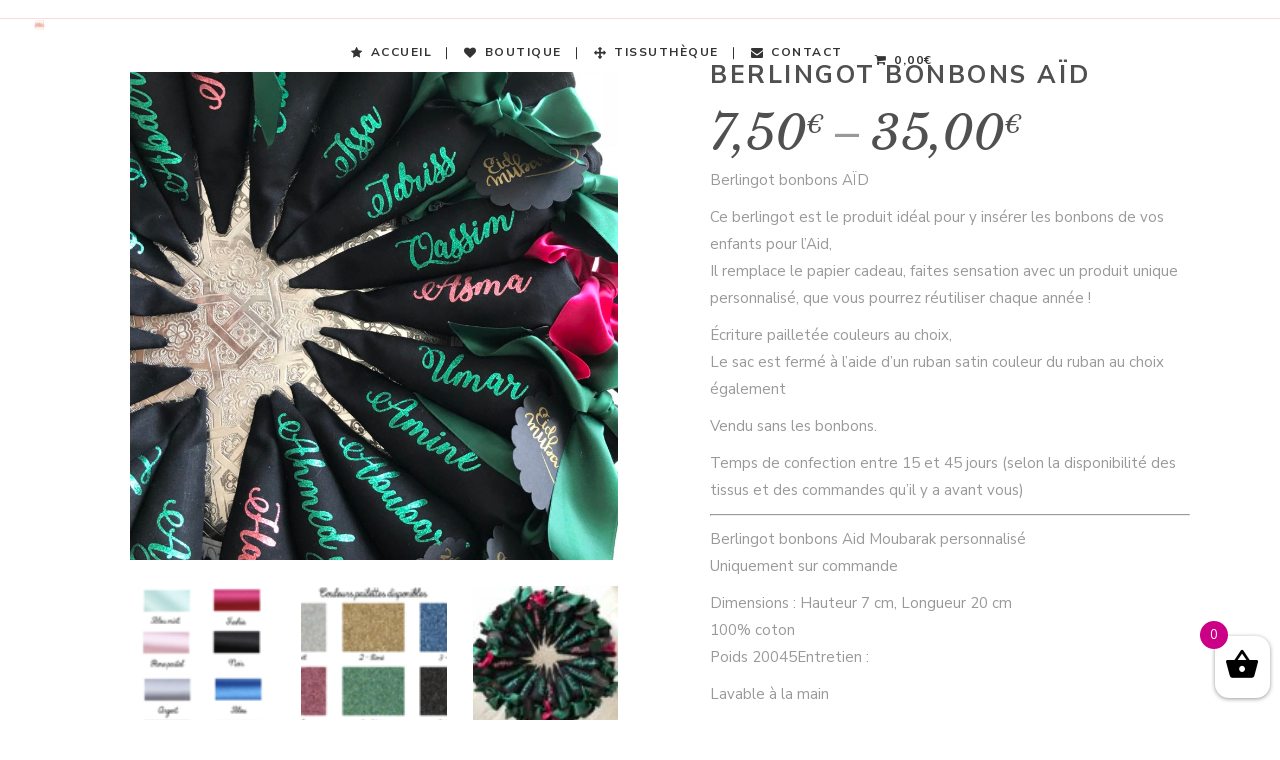

--- FILE ---
content_type: text/html; charset=UTF-8
request_url: https://milabcreations.fr/boutique/berlingot-bonbons-aid/
body_size: 20392
content:
<!DOCTYPE html>
<html lang="fr-FR">
<head>
    
        <meta charset="UTF-8"/>
        <meta name="format-detection" content="telephone=no">
        <link rel="profile" href="http://gmpg.org/xfn/11"/>
        
                <meta name="viewport" content="width=device-width,initial-scale=1,user-scalable=no">
        				<script>document.documentElement.className = document.documentElement.className + ' yes-js js_active js'</script>
				<script type="application/javascript">var eltdfAjaxUrl = "https://milabcreations.fr/wp-admin/admin-ajax.php"</script><meta name='robots' content='index, follow, max-image-preview:large, max-snippet:-1, max-video-preview:-1' />

	<!-- This site is optimized with the Yoast SEO plugin v17.9 - https://yoast.com/wordpress/plugins/seo/ -->
	<title>Berlingot bonbons Aïd - Mila B Créations</title>
	<link rel="canonical" href="https://milabcreations.fr/boutique/berlingot-bonbons-aid/" />
	<meta property="og:locale" content="fr_FR" />
	<meta property="og:type" content="article" />
	<meta property="og:title" content="Berlingot bonbons Aïd - Mila B Créations" />
	<meta property="og:description" content="Berlingot bonbons AÏD  Ce berlingot est le produit idéal pour y insérer les bonbons de vos enfants pour l&#039;Aid, Il remplace le papier cadeau, faites sensation avec un produit unique personnalisé, que vous pourrez réutiliser chaque année !  Écriture pailletée couleurs au choix, Le sac est fermé à l&#039;aide d&#039;un ruban satin couleur du ruban au choix également  Vendu sans les bonbons.  Temps de confection entre 15 et 45 jours (selon la disponibilité des tissus et des commandes qu&#039;il y a avant vous)    Berlingot bonbons Aid Moubarak personnalisé Uniquement sur commande  Dimensions : Hauteur 7 cm, Longueur 20 cm 100% coton Poids 20045Entretien :  Lavable à la main  Repassage sur l&#039;envers  Pas de sèche-linge" />
	<meta property="og:url" content="https://milabcreations.fr/boutique/berlingot-bonbons-aid/" />
	<meta property="og:site_name" content="Mila B Créations" />
	<meta property="article:modified_time" content="2024-02-19T17:46:53+00:00" />
	<meta property="og:image" content="https://milabcreations.fr/wp-content/uploads/2019/02/IMG_2499-1024x1024.jpg" />
	<meta property="og:image:width" content="1024" />
	<meta property="og:image:height" content="1024" />
	<meta property="og:image:type" content="image/jpeg" />
	<meta name="twitter:card" content="summary_large_image" />
	<script type="application/ld+json" class="yoast-schema-graph">{"@context":"https://schema.org","@graph":[{"@type":"WebSite","@id":"https://milabcreations.fr/#website","url":"https://milabcreations.fr/","name":"Mila B Cr\u00e9ations","description":"Confections enfants tendances","potentialAction":[{"@type":"SearchAction","target":{"@type":"EntryPoint","urlTemplate":"https://milabcreations.fr/?s={search_term_string}"},"query-input":"required name=search_term_string"}],"inLanguage":"fr-FR"},{"@type":"ImageObject","@id":"https://milabcreations.fr/boutique/berlingot-bonbons-aid/#primaryimage","inLanguage":"fr-FR","url":"https://milabcreations.fr/wp-content/uploads/2019/02/IMG_2499.jpg","contentUrl":"https://milabcreations.fr/wp-content/uploads/2019/02/IMG_2499.jpg","width":3024,"height":3024},{"@type":"WebPage","@id":"https://milabcreations.fr/boutique/berlingot-bonbons-aid/#webpage","url":"https://milabcreations.fr/boutique/berlingot-bonbons-aid/","name":"Berlingot bonbons A\u00efd - Mila B Cr\u00e9ations","isPartOf":{"@id":"https://milabcreations.fr/#website"},"primaryImageOfPage":{"@id":"https://milabcreations.fr/boutique/berlingot-bonbons-aid/#primaryimage"},"datePublished":"2019-02-10T12:06:56+00:00","dateModified":"2024-02-19T17:46:53+00:00","breadcrumb":{"@id":"https://milabcreations.fr/boutique/berlingot-bonbons-aid/#breadcrumb"},"inLanguage":"fr-FR","potentialAction":[{"@type":"ReadAction","target":["https://milabcreations.fr/boutique/berlingot-bonbons-aid/"]}]},{"@type":"BreadcrumbList","@id":"https://milabcreations.fr/boutique/berlingot-bonbons-aid/#breadcrumb","itemListElement":[{"@type":"ListItem","position":1,"name":"Accueil","item":"https://milabcreations.fr/"},{"@type":"ListItem","position":2,"name":"Boutique","item":"https://milabcreations.fr/boutique/"},{"@type":"ListItem","position":3,"name":"Berlingot bonbons A\u00efd"}]}]}</script>
	<!-- / Yoast SEO plugin. -->


<link rel='dns-prefetch' href='//maps.googleapis.com' />
<link rel='dns-prefetch' href='//fonts.googleapis.com' />
<link rel='dns-prefetch' href='//s.w.org' />
<link rel="alternate" type="application/rss+xml" title="Mila B Créations &raquo; Flux" href="https://milabcreations.fr/feed/" />
<link rel="alternate" type="application/rss+xml" title="Mila B Créations &raquo; Flux des commentaires" href="https://milabcreations.fr/comments/feed/" />
<link rel="alternate" type="application/rss+xml" title="Mila B Créations &raquo; Berlingot bonbons Aïd Flux des commentaires" href="https://milabcreations.fr/boutique/berlingot-bonbons-aid/feed/" />
		<script type="text/javascript">
			window._wpemojiSettings = {"baseUrl":"https:\/\/s.w.org\/images\/core\/emoji\/13.1.0\/72x72\/","ext":".png","svgUrl":"https:\/\/s.w.org\/images\/core\/emoji\/13.1.0\/svg\/","svgExt":".svg","source":{"concatemoji":"https:\/\/milabcreations.fr\/wp-includes\/js\/wp-emoji-release.min.js?ver=5.8.12"}};
			!function(e,a,t){var n,r,o,i=a.createElement("canvas"),p=i.getContext&&i.getContext("2d");function s(e,t){var a=String.fromCharCode;p.clearRect(0,0,i.width,i.height),p.fillText(a.apply(this,e),0,0);e=i.toDataURL();return p.clearRect(0,0,i.width,i.height),p.fillText(a.apply(this,t),0,0),e===i.toDataURL()}function c(e){var t=a.createElement("script");t.src=e,t.defer=t.type="text/javascript",a.getElementsByTagName("head")[0].appendChild(t)}for(o=Array("flag","emoji"),t.supports={everything:!0,everythingExceptFlag:!0},r=0;r<o.length;r++)t.supports[o[r]]=function(e){if(!p||!p.fillText)return!1;switch(p.textBaseline="top",p.font="600 32px Arial",e){case"flag":return s([127987,65039,8205,9895,65039],[127987,65039,8203,9895,65039])?!1:!s([55356,56826,55356,56819],[55356,56826,8203,55356,56819])&&!s([55356,57332,56128,56423,56128,56418,56128,56421,56128,56430,56128,56423,56128,56447],[55356,57332,8203,56128,56423,8203,56128,56418,8203,56128,56421,8203,56128,56430,8203,56128,56423,8203,56128,56447]);case"emoji":return!s([10084,65039,8205,55357,56613],[10084,65039,8203,55357,56613])}return!1}(o[r]),t.supports.everything=t.supports.everything&&t.supports[o[r]],"flag"!==o[r]&&(t.supports.everythingExceptFlag=t.supports.everythingExceptFlag&&t.supports[o[r]]);t.supports.everythingExceptFlag=t.supports.everythingExceptFlag&&!t.supports.flag,t.DOMReady=!1,t.readyCallback=function(){t.DOMReady=!0},t.supports.everything||(n=function(){t.readyCallback()},a.addEventListener?(a.addEventListener("DOMContentLoaded",n,!1),e.addEventListener("load",n,!1)):(e.attachEvent("onload",n),a.attachEvent("onreadystatechange",function(){"complete"===a.readyState&&t.readyCallback()})),(n=t.source||{}).concatemoji?c(n.concatemoji):n.wpemoji&&n.twemoji&&(c(n.twemoji),c(n.wpemoji)))}(window,document,window._wpemojiSettings);
		</script>
		<style type="text/css">
img.wp-smiley,
img.emoji {
	display: inline !important;
	border: none !important;
	box-shadow: none !important;
	height: 1em !important;
	width: 1em !important;
	margin: 0 .07em !important;
	vertical-align: -0.1em !important;
	background: none !important;
	padding: 0 !important;
}
</style>
	<link rel='stylesheet' id='wp-block-library-css'  href='https://milabcreations.fr/wp-includes/css/dist/block-library/style.min.css?ver=5.8.12' type='text/css' media='all' />
<link rel='stylesheet' id='quads-style-css-css'  href='https://milabcreations.fr/wp-content/plugins/quick-adsense-reloaded/includes/gutenberg/dist/blocks.style.build.css?ver=2.0.39' type='text/css' media='all' />
<link rel='stylesheet' id='wc-block-vendors-style-css'  href='https://milabcreations.fr/wp-content/plugins/woocommerce/packages/woocommerce-blocks/build/vendors-style.css?ver=3.6.0' type='text/css' media='all' />
<link rel='stylesheet' id='wc-block-style-css'  href='https://milabcreations.fr/wp-content/plugins/woocommerce/packages/woocommerce-blocks/build/style.css?ver=3.6.0' type='text/css' media='all' />
<link rel='stylesheet' id='cfblbcss-css'  href='https://milabcreations.fr/wp-content/plugins/cardoza-facebook-like-box/cardozafacebook.css?ver=5.8.12' type='text/css' media='all' />
<link rel='stylesheet' id='contact-form-7-css'  href='https://milabcreations.fr/wp-content/plugins/contact-form-7/includes/css/styles.css?ver=5.5.3' type='text/css' media='all' />
<link rel='stylesheet' id='rs-plugin-settings-css'  href='https://milabcreations.fr/wp-content/plugins/revslider/public/assets/css/settings.css?ver=5.4.7.3' type='text/css' media='all' />
<style id='rs-plugin-settings-inline-css' type='text/css'>
#rs-demo-id {}
</style>
<link rel='stylesheet' id='wpmenucart-icons-css'  href='https://milabcreations.fr/wp-content/plugins/woocommerce-menu-bar-cart/assets/css/wpmenucart-icons.min.css?ver=2.10.3' type='text/css' media='all' />
<style id='wpmenucart-icons-inline-css' type='text/css'>
@font-face{font-family:WPMenuCart;src:url(https://milabcreations.fr/wp-content/plugins/woocommerce-menu-bar-cart/assets/fonts/WPMenuCart.eot);src:url(https://milabcreations.fr/wp-content/plugins/woocommerce-menu-bar-cart/assets/fonts/WPMenuCart.eot?#iefix) format('embedded-opentype'),url(https://milabcreations.fr/wp-content/plugins/woocommerce-menu-bar-cart/assets/fonts/WPMenuCart.woff2) format('woff2'),url(https://milabcreations.fr/wp-content/plugins/woocommerce-menu-bar-cart/assets/fonts/WPMenuCart.woff) format('woff'),url(https://milabcreations.fr/wp-content/plugins/woocommerce-menu-bar-cart/assets/fonts/WPMenuCart.ttf) format('truetype'),url(https://milabcreations.fr/wp-content/plugins/woocommerce-menu-bar-cart/assets/fonts/WPMenuCart.svg#WPMenuCart) format('svg');font-weight:400;font-style:normal;font-display:swap}
</style>
<link rel='stylesheet' id='wpmenucart-css'  href='https://milabcreations.fr/wp-content/plugins/woocommerce-menu-bar-cart/assets/css/wpmenucart-main.min.css?ver=2.10.3' type='text/css' media='all' />
<style id='woocommerce-inline-inline-css' type='text/css'>
.woocommerce form .form-row .required { visibility: visible; }
</style>
<link rel='stylesheet' id='xoo-wsc-css'  href='https://milabcreations.fr/wp-content/plugins/side-cart-woocommerce/public/css/xoo-wsc-public.css?ver=2.1' type='text/css' media='all' />
<style id='xoo-wsc-inline-css' type='text/css'>

			.xoo-wsc-ctxt{
				font-size: 20px;
			}

			.xoo-wsc-container{
				width: 300px;
			}
			.xoo-wsc-body{
				font-size: 14px;
			}
			.xoo-wsc-img-col{
				width: 35%;
			}
			.xoo-wsc-sum-col{
				width: 60%;
			}
			.xoo-wsc-basket{
				background-color: #ffffff;
				bottom: 12px;
				position: fixed;
			}
			
			.xoo-wsc-bki{
				color: #000000;
				font-size: 35px;
			}
			.xoo-wsc-items-count{
				background-color: #cc0086;
				color: #ffffff;
			}
			.xoo-wsc-footer a.button{
				margin: 4px 0;
			}
		.xoo-wsc-footer{
				position: absolute;
			}
			.xoo-wsc-container{
				top: 0;
				bottom: 0;
			}
				.xoo-wsc-basket{
					right: 0;
				}
				.xoo-wsc-basket, .xoo-wsc-container{
					transition-property: right;
				}
				.xoo-wsc-items-count{
					left: -15px;
				}
				.xoo-wsc-container{
					right: -300px;
				}
				.xoo-wsc-modal.xoo-wsc-active .xoo-wsc-basket{
					right: 300px;
				}
				.xoo-wsc-modal.xoo-wsc-active .xoo-wsc-container{
					right: 0;
				}
			
</style>
<link rel='stylesheet' id='all4home_elated_default_style-css'  href='https://milabcreations.fr/wp-content/themes/all4home/style.css?ver=5.8.12' type='text/css' media='all' />
<link rel='stylesheet' id='all4home_elated_child_style-css'  href='https://milabcreations.fr/wp-content/themes/all4home-child/style.css?ver=1.0.0' type='text/css' media='all' />
<link rel='stylesheet' id='all4home_elated_modules-css'  href='https://milabcreations.fr/wp-content/themes/all4home/assets/css/modules.min.css?ver=5.8.12' type='text/css' media='all' />
<link rel='stylesheet' id='eltdf_font_awesome-css'  href='https://milabcreations.fr/wp-content/themes/all4home/assets/css/font-awesome/css/font-awesome.min.css?ver=5.8.12' type='text/css' media='all' />
<link rel='stylesheet' id='eltdf_font_elegant-css'  href='https://milabcreations.fr/wp-content/themes/all4home/assets/css/elegant-icons/style.min.css?ver=5.8.12' type='text/css' media='all' />
<link rel='stylesheet' id='eltdf_ion_icons-css'  href='https://milabcreations.fr/wp-content/themes/all4home/assets/css/ion-icons/css/ionicons.min.css?ver=5.8.12' type='text/css' media='all' />
<link rel='stylesheet' id='eltdf_linea_icons-css'  href='https://milabcreations.fr/wp-content/themes/all4home/assets/css/linea-icons/style.css?ver=5.8.12' type='text/css' media='all' />
<link rel='stylesheet' id='eltdf_linear_icons-css'  href='https://milabcreations.fr/wp-content/themes/all4home/assets/css/linear-icons/style.css?ver=5.8.12' type='text/css' media='all' />
<link rel='stylesheet' id='mediaelement-css'  href='https://milabcreations.fr/wp-includes/js/mediaelement/mediaelementplayer-legacy.min.css?ver=4.2.16' type='text/css' media='all' />
<link rel='stylesheet' id='wp-mediaelement-css'  href='https://milabcreations.fr/wp-includes/js/mediaelement/wp-mediaelement.min.css?ver=5.8.12' type='text/css' media='all' />
<link rel='stylesheet' id='all4home_elated_woo-css'  href='https://milabcreations.fr/wp-content/themes/all4home/assets/css/woocommerce.min.css?ver=5.8.12' type='text/css' media='all' />
<link rel='stylesheet' id='all4home_elated_modules_responsive-css'  href='https://milabcreations.fr/wp-content/themes/all4home/assets/css/modules-responsive.min.css?ver=5.8.12' type='text/css' media='all' />
<link rel='stylesheet' id='all4home_elated_woo_responsive-css'  href='https://milabcreations.fr/wp-content/themes/all4home/assets/css/woocommerce-responsive.min.css?ver=5.8.12' type='text/css' media='all' />
<link rel='stylesheet' id='all4home_elated_style_dynamic_responsive-css'  href='https://milabcreations.fr/wp-content/themes/all4home/assets/css/style_dynamic_responsive.css?ver=1537130956' type='text/css' media='all' />
<link rel='stylesheet' id='all4home_elated_style_dynamic-css'  href='https://milabcreations.fr/wp-content/themes/all4home/assets/css/style_dynamic.css?ver=1537130956' type='text/css' media='all' />
<link rel='stylesheet' id='js_composer_front-css'  href='https://milabcreations.fr/wp-content/plugins/js_composer/assets/css/js_composer.min.css?ver=5.4.7' type='text/css' media='all' />
<link rel='stylesheet' id='all4home_elated_google_fonts-css'  href='https://fonts.googleapis.com/css?family=Libre+Baskerville%3A300%2C400%2C400italic%2C700%2C800%7CNunito+Sans%3A300%2C400%2C400italic%2C700%2C800&#038;subset=latin-ext&#038;ver=1.0.0' type='text/css' media='all' />
<style id='quads-styles-inline-css' type='text/css'>

    .quads-location ins.adsbygoogle {
        background: transparent !important;
    }
    
    .quads-ad-label { font-size: 12px; text-align: center; color: #333;}
</style>
<script type='text/javascript' src='https://milabcreations.fr/wp-includes/js/jquery/jquery.min.js?ver=3.6.0' id='jquery-core-js'></script>
<script type='text/javascript' src='https://milabcreations.fr/wp-includes/js/jquery/jquery-migrate.min.js?ver=3.3.2' id='jquery-migrate-js'></script>
<script type='text/javascript' src='https://milabcreations.fr/wp-content/plugins/cardoza-facebook-like-box/cardozafacebook.js?ver=5.8.12' id='cfblbjs-js'></script>
<script type='text/javascript' src='https://milabcreations.fr/wp-content/plugins/revslider/public/assets/js/jquery.themepunch.tools.min.js?ver=5.4.7.3' id='tp-tools-js'></script>
<script type='text/javascript' src='https://milabcreations.fr/wp-content/plugins/revslider/public/assets/js/jquery.themepunch.revolution.min.js?ver=5.4.7.3' id='revmin-js'></script>
<script type='text/javascript' id='wpmenucart-ajax-assist-js-extra'>
/* <![CDATA[ */
var wpmenucart_ajax_assist = {"shop_plugin":"woocommerce","always_display":"1"};
/* ]]> */
</script>
<script type='text/javascript' src='https://milabcreations.fr/wp-content/plugins/woocommerce-menu-bar-cart/assets/js/wpmenucart-ajax-assist.min.js?ver=2.10.3' id='wpmenucart-ajax-assist-js'></script>
<script type='text/javascript' src='https://milabcreations.fr/wp-content/plugins/woocommerce/assets/js/jquery-blockui/jquery.blockUI.min.js?ver=2.70' id='jquery-blockui-js'></script>
<script type='text/javascript' id='wc-add-to-cart-js-extra'>
/* <![CDATA[ */
var wc_add_to_cart_params = {"ajax_url":"\/wp-admin\/admin-ajax.php","wc_ajax_url":"\/?wc-ajax=%%endpoint%%","i18n_view_cart":"Voir le panier","cart_url":"https:\/\/milabcreations.fr\/panier\/","is_cart":"","cart_redirect_after_add":"no"};
/* ]]> */
</script>
<script type='text/javascript' src='https://milabcreations.fr/wp-content/plugins/woocommerce/assets/js/frontend/add-to-cart.min.js?ver=4.7.4' id='wc-add-to-cart-js'></script>
<script type='text/javascript' src='https://milabcreations.fr/wp-content/plugins/js_composer/assets/js/vendors/woocommerce-add-to-cart.js?ver=5.4.7' id='vc_woocommerce-add-to-cart-js-js'></script>
<link rel="https://api.w.org/" href="https://milabcreations.fr/wp-json/" /><link rel="alternate" type="application/json" href="https://milabcreations.fr/wp-json/wp/v2/product/5150" /><link rel="EditURI" type="application/rsd+xml" title="RSD" href="https://milabcreations.fr/xmlrpc.php?rsd" />
<link rel="wlwmanifest" type="application/wlwmanifest+xml" href="https://milabcreations.fr/wp-includes/wlwmanifest.xml" /> 
<meta name="generator" content="WordPress 5.8.12" />
<meta name="generator" content="WooCommerce 4.7.4" />
<link rel='shortlink' href='https://milabcreations.fr/?p=5150' />
<link rel="alternate" type="application/json+oembed" href="https://milabcreations.fr/wp-json/oembed/1.0/embed?url=https%3A%2F%2Fmilabcreations.fr%2Fboutique%2Fberlingot-bonbons-aid%2F" />
<link rel="alternate" type="text/xml+oembed" href="https://milabcreations.fr/wp-json/oembed/1.0/embed?url=https%3A%2F%2Fmilabcreations.fr%2Fboutique%2Fberlingot-bonbons-aid%2F&#038;format=xml" />
<script type='text/javascript'>document.cookie = 'quads_browser_width='+screen.width;</script>	<noscript><style>.woocommerce-product-gallery{ opacity: 1 !important; }</style></noscript>
	<meta name="generator" content="Powered by WPBakery Page Builder - drag and drop page builder for WordPress."/>
<!--[if lte IE 9]><link rel="stylesheet" type="text/css" href="https://milabcreations.fr/wp-content/plugins/js_composer/assets/css/vc_lte_ie9.min.css" media="screen"><![endif]-->	       
	       <script type="text/javascript">
	       
    	    var wccpf_opt = {
    	    	editable : "yes",
    	        cloning : "no",
    	        location : "woocommerce_before_add_to_cart_button",
    	        validation : "no",
    	        validation_type : "submit",
    	        ajax_pricing_rules_title : "hide",
    	        ajax_pricing_rules_title_header : "",
    		    ajax_pricing_rules_price_container_is : "default",
    	        ajax_price_replace_container : "",
    	        price_details : "1",
    	        color_picker_functions    : [],
    	        is_ajax_add_to_cart : "yes",
    	        is_page : "single"
    	    };
    	    </script>
	
	
				
    						
		<meta name="generator" content="Powered by Slider Revolution 5.4.7.3 - responsive, Mobile-Friendly Slider Plugin for WordPress with comfortable drag and drop interface." />
<link rel="icon" href="https://milabcreations.fr/wp-content/uploads/2018/08/logo-100x100.png" sizes="32x32" />
<link rel="icon" href="https://milabcreations.fr/wp-content/uploads/2018/08/logo-200x200.png" sizes="192x192" />
<link rel="apple-touch-icon" href="https://milabcreations.fr/wp-content/uploads/2018/08/logo-200x200.png" />
<meta name="msapplication-TileImage" content="https://milabcreations.fr/wp-content/uploads/2018/08/logo-e1534895393617.png" />
<script type="text/javascript">function setREVStartSize(e){									
						try{ e.c=jQuery(e.c);var i=jQuery(window).width(),t=9999,r=0,n=0,l=0,f=0,s=0,h=0;
							if(e.responsiveLevels&&(jQuery.each(e.responsiveLevels,function(e,f){f>i&&(t=r=f,l=e),i>f&&f>r&&(r=f,n=e)}),t>r&&(l=n)),f=e.gridheight[l]||e.gridheight[0]||e.gridheight,s=e.gridwidth[l]||e.gridwidth[0]||e.gridwidth,h=i/s,h=h>1?1:h,f=Math.round(h*f),"fullscreen"==e.sliderLayout){var u=(e.c.width(),jQuery(window).height());if(void 0!=e.fullScreenOffsetContainer){var c=e.fullScreenOffsetContainer.split(",");if (c) jQuery.each(c,function(e,i){u=jQuery(i).length>0?u-jQuery(i).outerHeight(!0):u}),e.fullScreenOffset.split("%").length>1&&void 0!=e.fullScreenOffset&&e.fullScreenOffset.length>0?u-=jQuery(window).height()*parseInt(e.fullScreenOffset,0)/100:void 0!=e.fullScreenOffset&&e.fullScreenOffset.length>0&&(u-=parseInt(e.fullScreenOffset,0))}f=u}else void 0!=e.minHeight&&f<e.minHeight&&(f=e.minHeight);e.c.closest(".rev_slider_wrapper").css({height:f})					
						}catch(d){console.log("Failure at Presize of Slider:"+d)}						
					};</script>
<noscript><style type="text/css"> .wpb_animate_when_almost_visible { opacity: 1; }</style></noscript></head>
<body class="product-template-default single single-product postid-5150 theme-all4home eltd-core-1.0 woocommerce woocommerce-page woocommerce-demo-store woocommerce-no-js all4home child-child-ver-1.0.0 all4home-ver-1.3 eltdf-grid-1100 eltdf-header-standard eltdf-sticky-header-on-scroll-down-up eltdf-default-mobile-header eltdf-sticky-up-mobile-header eltdf-dropdown-animate-height eltdf-dark-header eltdf-woocommerce-page eltdf-woo-single-page eltdf-woocommerce-columns-4 eltdf-woo-normal-space eltdf-woo-pl-info-below-image eltdf-woo-single-page-sticky-info eltdf-woo-sticky-holder-enabled wpb-js-composer js-comp-ver-5.4.7 vc_responsive" itemscope itemtype="http://schema.org/WebPage">
    
    
    <div class="eltdf-wrapper">
        <div class="eltdf-wrapper-inner">
            
<header class="eltdf-page-header" >
            <div class="eltdf-menu-area eltdf-menu-center" >
		                <div class="eltdf-vertical-align-containers">
            <div class="eltdf-position-left">
                <div class="eltdf-position-left-inner">
                    

<div class="eltdf-logo-wrapper">
    <a itemprop="url" href="https://milabcreations.fr/" style="height: 158px;">
        <img itemprop="image" class="eltdf-normal-logo" src="https://milabcreations.fr/wp-content/uploads/2018/09/logo.png" width="376" height="316"  alt="logo"/>
        <img itemprop="image" class="eltdf-dark-logo" src="https://milabcreations.fr/wp-content/uploads/2018/09/logo.png" width="376" height="316"  alt="dark logo"/>        <img itemprop="image" class="eltdf-light-logo" src="https://milabcreations.fr/wp-content/uploads/2018/09/logo.png" width="376" height="316"  alt="light logo"/>    </a>
</div>

                                    </div>
            </div>
				            <div class="eltdf-position-center">
	                <div class="eltdf-position-center-inner">
	                    
<nav class="eltdf-main-menu eltdf-drop-down eltdf-default-nav">
    <ul id="menu-home" class="clearfix"><li id="nav-menu-item-4307" class="menu-item menu-item-type-post_type menu-item-object-page menu-item-home  narrow"><a href="https://milabcreations.fr/" class=""><span class="item_outer"><span class="menu_icon_wrapper"><i class="menu_icon fa-star fa"></i></span><span class="item_text">Accueil</span></span></a></li>
<li id="nav-menu-item-4308" class="menu-item menu-item-type-post_type menu-item-object-page menu-item-has-children current_page_parent  has_sub narrow"><a href="https://milabcreations.fr/boutique/" class=""><span class="item_outer"><span class="menu_icon_wrapper"><i class="menu_icon fa-heart fa"></i></span><span class="item_text">Boutique</span><i class="eltdf-menu-arrow fa fa-angle-down"></i></span></a>
<div class="second"><div class="inner"><ul>
	<li id="nav-menu-item-8278" class="menu-item menu-item-type-custom menu-item-object-custom "><a href="https://milabcreations.fr/categorie-produit/box-bebe/" class=""><span class="item_outer"><span class="item_text">BOX BEBE</span></span></a></li>
	<li id="nav-menu-item-4453" class="menu-item menu-item-type-custom menu-item-object-custom "><a href="https://milabcreations.fr/categorie-produit/nouveautes/" class=""><span class="item_outer"><span class="item_text">Nouveautés</span></span></a></li>
	<li id="nav-menu-item-7994" class="menu-item menu-item-type-custom menu-item-object-custom "><a href="https://milabcreations.fr/categorie-produit/noel/" class=""><span class="item_outer"><span class="item_text">NOËL</span></span></a></li>
	<li id="nav-menu-item-6685" class="menu-item menu-item-type-custom menu-item-object-custom "><a href="https://milabcreations.fr/categorie-produit/masques-lavables/" class=""><span class="item_outer"><span class="item_text">Masques lavables</span></span></a></li>
	<li id="nav-menu-item-4454" class="menu-item menu-item-type-custom menu-item-object-custom menu-item-has-children sub"><a href="https://milabcreations.fr/categorie-produit/accessoires/" class=""><span class="item_outer"><span class="item_text">Accessoires</span></span></a>
	<ul>
		<li id="nav-menu-item-4455" class="menu-item menu-item-type-custom menu-item-object-custom "><a href="https://milabcreations.fr/categorie-produit/accessoires/affiches/" class=""><span class="item_outer"><span class="item_text">Affiches</span></span></a></li>
		<li id="nav-menu-item-4456" class="menu-item menu-item-type-custom menu-item-object-custom "><a href="https://milabcreations.fr/categorie-produit/accessoires/autour-du-bebe/" class=""><span class="item_outer"><span class="item_text">Autour du bébé</span></span></a></li>
		<li id="nav-menu-item-4458" class="menu-item menu-item-type-custom menu-item-object-custom "><a href="https://milabcreations.fr/categorie-produit/accessoires/coussins/" class=""><span class="item_outer"><span class="item_text">Coussins</span></span></a></li>
		<li id="nav-menu-item-4459" class="menu-item menu-item-type-custom menu-item-object-custom "><a href="https://milabcreations.fr/categorie-produit/accessoires/panieres/" class=""><span class="item_outer"><span class="item_text">Panières</span></span></a></li>
		<li id="nav-menu-item-4462" class="menu-item menu-item-type-custom menu-item-object-custom "><a href="https://milabcreations.fr/categorie-produit/accessoires/trousseau-chambre/" class=""><span class="item_outer"><span class="item_text">Trousseau chambre</span></span></a></li>
		<li id="nav-menu-item-5668" class="menu-item menu-item-type-custom menu-item-object-custom "><a href="https://milabcreations.fr/categorie-produit/accessoires/livres-a-colorier" class=""><span class="item_outer"><span class="item_text">Livre à colorier</span></span></a></li>
	</ul>
</li>
	<li id="nav-menu-item-4463" class="menu-item menu-item-type-custom menu-item-object-custom menu-item-has-children sub"><a href="https://milabcreations.fr/categorie-produit/sacs/" class=""><span class="item_outer"><span class="item_text">Sacs</span></span></a>
	<ul>
		<li id="nav-menu-item-4464" class="menu-item menu-item-type-custom menu-item-object-custom "><a href="https://milabcreations.fr/categorie-produit/sacs/sac-a-dos/" class=""><span class="item_outer"><span class="item_text">Sac à dos</span></span></a></li>
		<li id="nav-menu-item-4465" class="menu-item menu-item-type-custom menu-item-object-custom "><a href="https://milabcreations.fr/categorie-produit/sacs/sac-a-langer/" class=""><span class="item_outer"><span class="item_text">Sacs à langer</span></span></a></li>
		<li id="nav-menu-item-4466" class="menu-item menu-item-type-custom menu-item-object-custom "><a href="https://milabcreations.fr/categorie-produit/sacs/sacs-cadeaux/" class=""><span class="item_outer"><span class="item_text">Sacs cadeaux</span></span></a></li>
		<li id="nav-menu-item-5735" class="menu-item menu-item-type-custom menu-item-object-custom "><a href="https://milabcreations.fr/categorie-produit/sacs/pochettes/" class=""><span class="item_outer"><span class="item_text">Pochettes</span></span></a></li>
		<li id="nav-menu-item-5778" class="menu-item menu-item-type-custom menu-item-object-custom "><a href="https://milabcreations.fr/categorie-produit/sacs/cabas-et-tot-bag/" class=""><span class="item_outer"><span class="item_text">Cabas et tot bag</span></span></a></li>
	</ul>
</li>
	<li id="nav-menu-item-6010" class="menu-item menu-item-type-custom menu-item-object-custom menu-item-has-children sub"><a href="https://milabcreations.fr/categorie-produit/ecole/" class=""><span class="item_outer"><span class="item_text">POUR L&#8217;ECOLE</span></span></a>
	<ul>
		<li id="nav-menu-item-6015" class="menu-item menu-item-type-custom menu-item-object-custom "><a href="https://milabcreations.fr/categorie-produit/accessoires/verres/" class=""><span class="item_outer"><span class="item_text">Verres</span></span></a></li>
		<li id="nav-menu-item-6016" class="menu-item menu-item-type-custom menu-item-object-custom "><a href="https://milabcreations.fr/categorie-produit/accessoires/trousses/" class=""><span class="item_outer"><span class="item_text">Trousses</span></span></a></li>
		<li id="nav-menu-item-6017" class="menu-item menu-item-type-custom menu-item-object-custom "><a href="https://milabcreations.fr/categorie-produit/accessoires/pochons/" class=""><span class="item_outer"><span class="item_text">Pochons</span></span></a></li>
	</ul>
</li>
	<li id="nav-menu-item-4468" class="menu-item menu-item-type-custom menu-item-object-custom menu-item-has-children sub"><a href="https://milabcreations.fr/categorie-produit/vetements/" class=""><span class="item_outer"><span class="item_text">Vêtements</span></span></a>
	<ul>
		<li id="nav-menu-item-4469" class="menu-item menu-item-type-custom menu-item-object-custom "><a href="https://milabcreations.fr/categorie-produit/vetements/barboteuse-bloomer/" class=""><span class="item_outer"><span class="item_text">Barboteuse &#8211; Bloomer</span></span></a></li>
		<li id="nav-menu-item-4470" class="menu-item menu-item-type-custom menu-item-object-custom "><a href="https://milabcreations.fr/categorie-produit/vetements/blouses-robes/" class=""><span class="item_outer"><span class="item_text">Blouses &#8211; robes</span></span></a></li>
		<li id="nav-menu-item-4471" class="menu-item menu-item-type-custom menu-item-object-custom "><a href="https://milabcreations.fr/categorie-produit/vetements/bodies/" class=""><span class="item_outer"><span class="item_text">Bodies</span></span></a></li>
		<li id="nav-menu-item-4472" class="menu-item menu-item-type-custom menu-item-object-custom "><a href="https://milabcreations.fr/categorie-produit/vetements/ensembles/" class=""><span class="item_outer"><span class="item_text">Ensembles</span></span></a></li>
		<li id="nav-menu-item-4473" class="menu-item menu-item-type-custom menu-item-object-custom "><a href="https://milabcreations.fr/categorie-produit/vetements/sweet/" class=""><span class="item_outer"><span class="item_text">Sweet</span></span></a></li>
		<li id="nav-menu-item-4474" class="menu-item menu-item-type-custom menu-item-object-custom "><a href="https://milabcreations.fr/categorie-produit/vetements/tee-shirt/" class=""><span class="item_outer"><span class="item_text">Tee shirt</span></span></a></li>
	</ul>
</li>
</ul></div></div>
</li>
<li id="nav-menu-item-4558" class="menu-item menu-item-type-post_type menu-item-object-page  narrow"><a href="https://milabcreations.fr/tissutheque/" class=""><span class="item_outer"><span class="menu_icon_wrapper"><i class="menu_icon fa-arrows fa"></i></span><span class="item_text">Tissuthèque</span></span></a></li>
<li id="nav-menu-item-4349" class="menu-item menu-item-type-post_type menu-item-object-page  narrow"><a href="https://milabcreations.fr/contact-2/" class=""><span class="item_outer"><span class="menu_icon_wrapper"><i class="menu_icon fa-envelope fa"></i></span><span class="item_text">Contact</span></span></a></li>
<li class="menu-item wpmenucartli wpmenucart-display-left menu-item menu-item-type-post_type menu-item-object-page  narrow" id="wpmenucartli"><a class="wpmenucart-contents empty-wpmenucart-visible" href="https://milabcreations.fr/boutique/" title="Faire des achats"><i class="wpmenucart-icon-shopping-cart-0" role="img" aria-label="Panier"></i><span class="amount">0,00&euro;</span></a></li></ul></nav>

	                </div>
	            </div>
			            <div class="eltdf-position-right">
                <div class="eltdf-position-right-inner">
					                </div>
            </div>
        </div>
            </div>
        
<div class="eltdf-sticky-header">
        <div class="eltdf-sticky-holder">
                <div class=" eltdf-vertical-align-containers">
                <div class="eltdf-position-left">
                    <div class="eltdf-position-left-inner">
                        

<div class="eltdf-logo-wrapper">
    <a itemprop="url" href="https://milabcreations.fr/" style="height: 158px;">
        <img itemprop="image" class="eltdf-normal-logo" src="https://milabcreations.fr/wp-content/uploads/2018/09/logo.png" width="376" height="316"  alt="logo"/>
        <img itemprop="image" class="eltdf-dark-logo" src="https://milabcreations.fr/wp-content/uploads/2018/09/logo.png" width="376" height="316"  alt="dark logo"/>        <img itemprop="image" class="eltdf-light-logo" src="https://milabcreations.fr/wp-content/uploads/2018/09/logo.png" width="376" height="316"  alt="light logo"/>    </a>
</div>

                    </div>
                </div>
                <div class="eltdf-position-center">
                    <div class="eltdf-position-center-inner">
                        
<nav class="eltdf-main-menu eltdf-drop-down eltdf-sticky-nav">
    <ul id="menu-home-1" class="clearfix"><li id="sticky-nav-menu-item-4307" class="menu-item menu-item-type-post_type menu-item-object-page menu-item-home  narrow"><a href="https://milabcreations.fr/" class=""><span class="item_outer"><span class="menu_icon_wrapper"><i class="menu_icon fa-star fa"></i></span><span class="item_text">Accueil</span><span class="plus"></span></span></a></li>
<li id="sticky-nav-menu-item-4308" class="menu-item menu-item-type-post_type menu-item-object-page menu-item-has-children current_page_parent  has_sub narrow"><a href="https://milabcreations.fr/boutique/" class=""><span class="item_outer"><span class="menu_icon_wrapper"><i class="menu_icon fa-heart fa"></i></span><span class="item_text">Boutique</span><span class="plus"></span><i class="eltdf-menu-arrow ion-ios-arrow-thin-right"></i></span></a>
<div class="second"><div class="inner"><ul>
	<li id="sticky-nav-menu-item-8278" class="menu-item menu-item-type-custom menu-item-object-custom "><a href="https://milabcreations.fr/categorie-produit/box-bebe/" class=""><span class="item_outer"><span class="item_text">BOX BEBE</span><span class="plus"></span></span></a></li>
	<li id="sticky-nav-menu-item-4453" class="menu-item menu-item-type-custom menu-item-object-custom "><a href="https://milabcreations.fr/categorie-produit/nouveautes/" class=""><span class="item_outer"><span class="item_text">Nouveautés</span><span class="plus"></span></span></a></li>
	<li id="sticky-nav-menu-item-7994" class="menu-item menu-item-type-custom menu-item-object-custom "><a href="https://milabcreations.fr/categorie-produit/noel/" class=""><span class="item_outer"><span class="item_text">NOËL</span><span class="plus"></span></span></a></li>
	<li id="sticky-nav-menu-item-6685" class="menu-item menu-item-type-custom menu-item-object-custom "><a href="https://milabcreations.fr/categorie-produit/masques-lavables/" class=""><span class="item_outer"><span class="item_text">Masques lavables</span><span class="plus"></span></span></a></li>
	<li id="sticky-nav-menu-item-4454" class="menu-item menu-item-type-custom menu-item-object-custom menu-item-has-children sub"><a href="https://milabcreations.fr/categorie-produit/accessoires/" class=""><span class="item_outer"><span class="item_text">Accessoires</span><span class="plus"></span></span></a>
	<ul>
		<li id="sticky-nav-menu-item-4455" class="menu-item menu-item-type-custom menu-item-object-custom "><a href="https://milabcreations.fr/categorie-produit/accessoires/affiches/" class=""><span class="item_outer"><span class="item_text">Affiches</span><span class="plus"></span></span></a></li>
		<li id="sticky-nav-menu-item-4456" class="menu-item menu-item-type-custom menu-item-object-custom "><a href="https://milabcreations.fr/categorie-produit/accessoires/autour-du-bebe/" class=""><span class="item_outer"><span class="item_text">Autour du bébé</span><span class="plus"></span></span></a></li>
		<li id="sticky-nav-menu-item-4458" class="menu-item menu-item-type-custom menu-item-object-custom "><a href="https://milabcreations.fr/categorie-produit/accessoires/coussins/" class=""><span class="item_outer"><span class="item_text">Coussins</span><span class="plus"></span></span></a></li>
		<li id="sticky-nav-menu-item-4459" class="menu-item menu-item-type-custom menu-item-object-custom "><a href="https://milabcreations.fr/categorie-produit/accessoires/panieres/" class=""><span class="item_outer"><span class="item_text">Panières</span><span class="plus"></span></span></a></li>
		<li id="sticky-nav-menu-item-4462" class="menu-item menu-item-type-custom menu-item-object-custom "><a href="https://milabcreations.fr/categorie-produit/accessoires/trousseau-chambre/" class=""><span class="item_outer"><span class="item_text">Trousseau chambre</span><span class="plus"></span></span></a></li>
		<li id="sticky-nav-menu-item-5668" class="menu-item menu-item-type-custom menu-item-object-custom "><a href="https://milabcreations.fr/categorie-produit/accessoires/livres-a-colorier" class=""><span class="item_outer"><span class="item_text">Livre à colorier</span><span class="plus"></span></span></a></li>
	</ul>
</li>
	<li id="sticky-nav-menu-item-4463" class="menu-item menu-item-type-custom menu-item-object-custom menu-item-has-children sub"><a href="https://milabcreations.fr/categorie-produit/sacs/" class=""><span class="item_outer"><span class="item_text">Sacs</span><span class="plus"></span></span></a>
	<ul>
		<li id="sticky-nav-menu-item-4464" class="menu-item menu-item-type-custom menu-item-object-custom "><a href="https://milabcreations.fr/categorie-produit/sacs/sac-a-dos/" class=""><span class="item_outer"><span class="item_text">Sac à dos</span><span class="plus"></span></span></a></li>
		<li id="sticky-nav-menu-item-4465" class="menu-item menu-item-type-custom menu-item-object-custom "><a href="https://milabcreations.fr/categorie-produit/sacs/sac-a-langer/" class=""><span class="item_outer"><span class="item_text">Sacs à langer</span><span class="plus"></span></span></a></li>
		<li id="sticky-nav-menu-item-4466" class="menu-item menu-item-type-custom menu-item-object-custom "><a href="https://milabcreations.fr/categorie-produit/sacs/sacs-cadeaux/" class=""><span class="item_outer"><span class="item_text">Sacs cadeaux</span><span class="plus"></span></span></a></li>
		<li id="sticky-nav-menu-item-5735" class="menu-item menu-item-type-custom menu-item-object-custom "><a href="https://milabcreations.fr/categorie-produit/sacs/pochettes/" class=""><span class="item_outer"><span class="item_text">Pochettes</span><span class="plus"></span></span></a></li>
		<li id="sticky-nav-menu-item-5778" class="menu-item menu-item-type-custom menu-item-object-custom "><a href="https://milabcreations.fr/categorie-produit/sacs/cabas-et-tot-bag/" class=""><span class="item_outer"><span class="item_text">Cabas et tot bag</span><span class="plus"></span></span></a></li>
	</ul>
</li>
	<li id="sticky-nav-menu-item-6010" class="menu-item menu-item-type-custom menu-item-object-custom menu-item-has-children sub"><a href="https://milabcreations.fr/categorie-produit/ecole/" class=""><span class="item_outer"><span class="item_text">POUR L&#8217;ECOLE</span><span class="plus"></span></span></a>
	<ul>
		<li id="sticky-nav-menu-item-6015" class="menu-item menu-item-type-custom menu-item-object-custom "><a href="https://milabcreations.fr/categorie-produit/accessoires/verres/" class=""><span class="item_outer"><span class="item_text">Verres</span><span class="plus"></span></span></a></li>
		<li id="sticky-nav-menu-item-6016" class="menu-item menu-item-type-custom menu-item-object-custom "><a href="https://milabcreations.fr/categorie-produit/accessoires/trousses/" class=""><span class="item_outer"><span class="item_text">Trousses</span><span class="plus"></span></span></a></li>
		<li id="sticky-nav-menu-item-6017" class="menu-item menu-item-type-custom menu-item-object-custom "><a href="https://milabcreations.fr/categorie-produit/accessoires/pochons/" class=""><span class="item_outer"><span class="item_text">Pochons</span><span class="plus"></span></span></a></li>
	</ul>
</li>
	<li id="sticky-nav-menu-item-4468" class="menu-item menu-item-type-custom menu-item-object-custom menu-item-has-children sub"><a href="https://milabcreations.fr/categorie-produit/vetements/" class=""><span class="item_outer"><span class="item_text">Vêtements</span><span class="plus"></span></span></a>
	<ul>
		<li id="sticky-nav-menu-item-4469" class="menu-item menu-item-type-custom menu-item-object-custom "><a href="https://milabcreations.fr/categorie-produit/vetements/barboteuse-bloomer/" class=""><span class="item_outer"><span class="item_text">Barboteuse &#8211; Bloomer</span><span class="plus"></span></span></a></li>
		<li id="sticky-nav-menu-item-4470" class="menu-item menu-item-type-custom menu-item-object-custom "><a href="https://milabcreations.fr/categorie-produit/vetements/blouses-robes/" class=""><span class="item_outer"><span class="item_text">Blouses &#8211; robes</span><span class="plus"></span></span></a></li>
		<li id="sticky-nav-menu-item-4471" class="menu-item menu-item-type-custom menu-item-object-custom "><a href="https://milabcreations.fr/categorie-produit/vetements/bodies/" class=""><span class="item_outer"><span class="item_text">Bodies</span><span class="plus"></span></span></a></li>
		<li id="sticky-nav-menu-item-4472" class="menu-item menu-item-type-custom menu-item-object-custom "><a href="https://milabcreations.fr/categorie-produit/vetements/ensembles/" class=""><span class="item_outer"><span class="item_text">Ensembles</span><span class="plus"></span></span></a></li>
		<li id="sticky-nav-menu-item-4473" class="menu-item menu-item-type-custom menu-item-object-custom "><a href="https://milabcreations.fr/categorie-produit/vetements/sweet/" class=""><span class="item_outer"><span class="item_text">Sweet</span><span class="plus"></span></span></a></li>
		<li id="sticky-nav-menu-item-4474" class="menu-item menu-item-type-custom menu-item-object-custom "><a href="https://milabcreations.fr/categorie-produit/vetements/tee-shirt/" class=""><span class="item_outer"><span class="item_text">Tee shirt</span><span class="plus"></span></span></a></li>
	</ul>
</li>
</ul></div></div>
</li>
<li id="sticky-nav-menu-item-4558" class="menu-item menu-item-type-post_type menu-item-object-page  narrow"><a href="https://milabcreations.fr/tissutheque/" class=""><span class="item_outer"><span class="menu_icon_wrapper"><i class="menu_icon fa-arrows fa"></i></span><span class="item_text">Tissuthèque</span><span class="plus"></span></span></a></li>
<li id="sticky-nav-menu-item-4349" class="menu-item menu-item-type-post_type menu-item-object-page  narrow"><a href="https://milabcreations.fr/contact-2/" class=""><span class="item_outer"><span class="menu_icon_wrapper"><i class="menu_icon fa-envelope fa"></i></span><span class="item_text">Contact</span><span class="plus"></span></span></a></li>
<li class="menu-item wpmenucartli wpmenucart-display-left menu-item menu-item-type-post_type menu-item-object-page  narrow" id="wpmenucartli"><a class="wpmenucart-contents empty-wpmenucart-visible" href="https://milabcreations.fr/boutique/" title="Faire des achats"><i class="wpmenucart-icon-shopping-cart-0" role="img" aria-label="Panier"></i><span class="amount">0,00&euro;</span></a></li></ul></nav>

                    </div>
                </div>
                <div class="eltdf-position-right">
                    <div class="eltdf-position-right-inner">
                                            </div>
                </div>
            </div>
                </div>
    </div>

</header>


<header class="eltdf-mobile-header">
    <div class="eltdf-mobile-header-inner">
                <div class="eltdf-mobile-header-holder">
            <div class="eltdf-grid">
                <div class="eltdf-vertical-align-containers">
                                            <div class="eltdf-mobile-menu-opener">
                            <a href="javascript:void(0)">
                                <div class="eltdf-mo-icon-holder">
                                    <span class="eltdf-mo-lines">
                                        <span class="eltdf-mo-line eltdf-line-1"></span>
                                        <span class="eltdf-mo-line eltdf-line-2"></span>
                                        <span class="eltdf-mo-line eltdf-line-3"></span>
                                    </span>
                                                                            <h5 class="eltdf-mobile-menu-text">Menu</h5>
                                                                    </div>
                            </a>
                        </div>
                                                                <div class="eltdf-position-center">
                            <div class="eltdf-position-center-inner">
                                

<div class="eltdf-mobile-logo-wrapper">
    <a itemprop="url" href="https://milabcreations.fr/" style="height: 32px">
        <img itemprop="image" src="https://milabcreations.fr/wp-content/uploads/2018/08/logo-e1534895393617.png"  alt="mobile logo"/>
    </a>
</div>

                            </div>
                        </div>
                                        <div class="eltdf-position-right">
                        <div class="eltdf-position-right-inner">
                                                    </div>
                    </div>
                </div> <!-- close .eltdf-vertical-align-containers -->
            </div>
        </div>
        
<nav class="eltdf-mobile-nav">
    <div class="eltdf-grid">
        <ul id="menu-home-2" class=""><li id="mobile-menu-item-4307" class="menu-item menu-item-type-post_type menu-item-object-page menu-item-home "><a href="https://milabcreations.fr/" class=""><span>Accueil</span></a></li>
<li id="mobile-menu-item-4308" class="menu-item menu-item-type-post_type menu-item-object-page menu-item-has-children current_page_parent  has_sub"><a href="https://milabcreations.fr/boutique/" class=""><span>Boutique</span></a><span class="mobile_arrow"><i class="eltdf-sub-arrow ion-ios-arrow-thin-right"></i><i class="fa fa-angle-down"></i></span>
<ul class="sub_menu">
	<li id="mobile-menu-item-8278" class="menu-item menu-item-type-custom menu-item-object-custom "><a href="https://milabcreations.fr/categorie-produit/box-bebe/" class=""><span>BOX BEBE</span></a></li>
	<li id="mobile-menu-item-4453" class="menu-item menu-item-type-custom menu-item-object-custom "><a href="https://milabcreations.fr/categorie-produit/nouveautes/" class=""><span>Nouveautés</span></a></li>
	<li id="mobile-menu-item-7994" class="menu-item menu-item-type-custom menu-item-object-custom "><a href="https://milabcreations.fr/categorie-produit/noel/" class=""><span>NOËL</span></a></li>
	<li id="mobile-menu-item-6685" class="menu-item menu-item-type-custom menu-item-object-custom "><a href="https://milabcreations.fr/categorie-produit/masques-lavables/" class=""><span>Masques lavables</span></a></li>
	<li id="mobile-menu-item-4454" class="menu-item menu-item-type-custom menu-item-object-custom menu-item-has-children  has_sub"><a href="https://milabcreations.fr/categorie-produit/accessoires/" class=""><span>Accessoires</span></a><span class="mobile_arrow"><i class="eltdf-sub-arrow ion-ios-arrow-thin-right"></i><i class="fa fa-angle-down"></i></span>
	<ul class="sub_menu">
		<li id="mobile-menu-item-4455" class="menu-item menu-item-type-custom menu-item-object-custom "><a href="https://milabcreations.fr/categorie-produit/accessoires/affiches/" class=""><span>Affiches</span></a></li>
		<li id="mobile-menu-item-4456" class="menu-item menu-item-type-custom menu-item-object-custom "><a href="https://milabcreations.fr/categorie-produit/accessoires/autour-du-bebe/" class=""><span>Autour du bébé</span></a></li>
		<li id="mobile-menu-item-4458" class="menu-item menu-item-type-custom menu-item-object-custom "><a href="https://milabcreations.fr/categorie-produit/accessoires/coussins/" class=""><span>Coussins</span></a></li>
		<li id="mobile-menu-item-4459" class="menu-item menu-item-type-custom menu-item-object-custom "><a href="https://milabcreations.fr/categorie-produit/accessoires/panieres/" class=""><span>Panières</span></a></li>
		<li id="mobile-menu-item-4462" class="menu-item menu-item-type-custom menu-item-object-custom "><a href="https://milabcreations.fr/categorie-produit/accessoires/trousseau-chambre/" class=""><span>Trousseau chambre</span></a></li>
		<li id="mobile-menu-item-5668" class="menu-item menu-item-type-custom menu-item-object-custom "><a href="https://milabcreations.fr/categorie-produit/accessoires/livres-a-colorier" class=""><span>Livre à colorier</span></a></li>
	</ul>
</li>
	<li id="mobile-menu-item-4463" class="menu-item menu-item-type-custom menu-item-object-custom menu-item-has-children  has_sub"><a href="https://milabcreations.fr/categorie-produit/sacs/" class=""><span>Sacs</span></a><span class="mobile_arrow"><i class="eltdf-sub-arrow ion-ios-arrow-thin-right"></i><i class="fa fa-angle-down"></i></span>
	<ul class="sub_menu">
		<li id="mobile-menu-item-4464" class="menu-item menu-item-type-custom menu-item-object-custom "><a href="https://milabcreations.fr/categorie-produit/sacs/sac-a-dos/" class=""><span>Sac à dos</span></a></li>
		<li id="mobile-menu-item-4465" class="menu-item menu-item-type-custom menu-item-object-custom "><a href="https://milabcreations.fr/categorie-produit/sacs/sac-a-langer/" class=""><span>Sacs à langer</span></a></li>
		<li id="mobile-menu-item-4466" class="menu-item menu-item-type-custom menu-item-object-custom "><a href="https://milabcreations.fr/categorie-produit/sacs/sacs-cadeaux/" class=""><span>Sacs cadeaux</span></a></li>
		<li id="mobile-menu-item-5735" class="menu-item menu-item-type-custom menu-item-object-custom "><a href="https://milabcreations.fr/categorie-produit/sacs/pochettes/" class=""><span>Pochettes</span></a></li>
		<li id="mobile-menu-item-5778" class="menu-item menu-item-type-custom menu-item-object-custom "><a href="https://milabcreations.fr/categorie-produit/sacs/cabas-et-tot-bag/" class=""><span>Cabas et tot bag</span></a></li>
	</ul>
</li>
	<li id="mobile-menu-item-6010" class="menu-item menu-item-type-custom menu-item-object-custom menu-item-has-children  has_sub"><a href="https://milabcreations.fr/categorie-produit/ecole/" class=""><span>POUR L&#8217;ECOLE</span></a><span class="mobile_arrow"><i class="eltdf-sub-arrow ion-ios-arrow-thin-right"></i><i class="fa fa-angle-down"></i></span>
	<ul class="sub_menu">
		<li id="mobile-menu-item-6015" class="menu-item menu-item-type-custom menu-item-object-custom "><a href="https://milabcreations.fr/categorie-produit/accessoires/verres/" class=""><span>Verres</span></a></li>
		<li id="mobile-menu-item-6016" class="menu-item menu-item-type-custom menu-item-object-custom "><a href="https://milabcreations.fr/categorie-produit/accessoires/trousses/" class=""><span>Trousses</span></a></li>
		<li id="mobile-menu-item-6017" class="menu-item menu-item-type-custom menu-item-object-custom "><a href="https://milabcreations.fr/categorie-produit/accessoires/pochons/" class=""><span>Pochons</span></a></li>
	</ul>
</li>
	<li id="mobile-menu-item-4468" class="menu-item menu-item-type-custom menu-item-object-custom menu-item-has-children  has_sub"><a href="https://milabcreations.fr/categorie-produit/vetements/" class=""><span>Vêtements</span></a><span class="mobile_arrow"><i class="eltdf-sub-arrow ion-ios-arrow-thin-right"></i><i class="fa fa-angle-down"></i></span>
	<ul class="sub_menu">
		<li id="mobile-menu-item-4469" class="menu-item menu-item-type-custom menu-item-object-custom "><a href="https://milabcreations.fr/categorie-produit/vetements/barboteuse-bloomer/" class=""><span>Barboteuse &#8211; Bloomer</span></a></li>
		<li id="mobile-menu-item-4470" class="menu-item menu-item-type-custom menu-item-object-custom "><a href="https://milabcreations.fr/categorie-produit/vetements/blouses-robes/" class=""><span>Blouses &#8211; robes</span></a></li>
		<li id="mobile-menu-item-4471" class="menu-item menu-item-type-custom menu-item-object-custom "><a href="https://milabcreations.fr/categorie-produit/vetements/bodies/" class=""><span>Bodies</span></a></li>
		<li id="mobile-menu-item-4472" class="menu-item menu-item-type-custom menu-item-object-custom "><a href="https://milabcreations.fr/categorie-produit/vetements/ensembles/" class=""><span>Ensembles</span></a></li>
		<li id="mobile-menu-item-4473" class="menu-item menu-item-type-custom menu-item-object-custom "><a href="https://milabcreations.fr/categorie-produit/vetements/sweet/" class=""><span>Sweet</span></a></li>
		<li id="mobile-menu-item-4474" class="menu-item menu-item-type-custom menu-item-object-custom "><a href="https://milabcreations.fr/categorie-produit/vetements/tee-shirt/" class=""><span>Tee shirt</span></a></li>
	</ul>
</li>
</ul>
</li>
<li id="mobile-menu-item-4558" class="menu-item menu-item-type-post_type menu-item-object-page "><a href="https://milabcreations.fr/tissutheque/" class=""><span>Tissuthèque</span></a></li>
<li id="mobile-menu-item-4349" class="menu-item menu-item-type-post_type menu-item-object-page "><a href="https://milabcreations.fr/contact-2/" class=""><span>Contact</span></a></li>
<li class="menu-item wpmenucartli wpmenucart-display-left menu-item menu-item-type-post_type menu-item-object-page " id="wpmenucartli"><a class="wpmenucart-contents empty-wpmenucart-visible" href="https://milabcreations.fr/boutique/" title="Faire des achats"><i class="wpmenucart-icon-shopping-cart-0" role="img" aria-label="Panier"></i><span class="amount">0,00&euro;</span></a></li></ul>    </div>
</nav>

            </div>
</header> <!-- close .eltdf-mobile-header -->


                            <a id='eltdf-back-to-top' href='#'>
                    <span class="eltdf-icon-stack">
                         <i class="eltdf-icon-font-awesome fa fa-angle-up " ></i>                    </span>
                </a>
                                    <div class="eltdf-content" style="margin-top: -10px">
                <div class="eltdf-content-inner">	<div class="eltdf-container" >
		<div class="eltdf-container-inner clearfix" >
			<div class="woocommerce-notices-wrapper"></div><div id="product-5150" class="product type-product post-5150 status-publish first instock product_cat-sacs product_cat-sacs-cadeaux has-post-thumbnail shipping-taxable purchasable product-type-variable">

	<div class="eltdf-single-product-content"><div class="wccpf-fields-container">    	    
	    </div><div class="wcff-variation-field"  data-area="woocommerce_before_single_product_summary"></div><div class="woocommerce-product-gallery woocommerce-product-gallery--with-images woocommerce-product-gallery--columns-4 images" data-columns="4" style="opacity: 0; transition: opacity .25s ease-in-out;">
	<figure class="woocommerce-product-gallery__wrapper">
		<div data-thumb="https://milabcreations.fr/wp-content/uploads/2019/02/IMG_2499-100x100.jpg" data-thumb-alt="" class="woocommerce-product-gallery__image"><a href="https://milabcreations.fr/wp-content/uploads/2019/02/IMG_2499.jpg"><img width="900" height="900" src="https://milabcreations.fr/wp-content/uploads/2019/02/IMG_2499-900x900.jpg" class="wp-post-image" alt="" loading="lazy" title="IMG_2499" data-caption="" data-src="https://milabcreations.fr/wp-content/uploads/2019/02/IMG_2499.jpg" data-large_image="https://milabcreations.fr/wp-content/uploads/2019/02/IMG_2499.jpg" data-large_image_width="3024" data-large_image_height="3024" srcset="https://milabcreations.fr/wp-content/uploads/2019/02/IMG_2499-900x900.jpg 900w, https://milabcreations.fr/wp-content/uploads/2019/02/IMG_2499-300x300.jpg 300w, https://milabcreations.fr/wp-content/uploads/2019/02/IMG_2499-600x600.jpg 600w, https://milabcreations.fr/wp-content/uploads/2019/02/IMG_2499-768x768.jpg 768w, https://milabcreations.fr/wp-content/uploads/2019/02/IMG_2499-1024x1024.jpg 1024w, https://milabcreations.fr/wp-content/uploads/2019/02/IMG_2499-550x550.jpg 550w, https://milabcreations.fr/wp-content/uploads/2019/02/IMG_2499-100x100.jpg 100w" sizes="(max-width: 900px) 100vw, 900px" /></a></div><div class="thumbnails columns-3"><div data-thumb="https://milabcreations.fr/wp-content/uploads/2018/03/Capture-d’écran-2018-03-25-à-20.04.23-100x100.png" data-thumb-alt="" class="woocommerce-product-gallery__image"><a href="https://milabcreations.fr/wp-content/uploads/2018/03/Capture-d’écran-2018-03-25-à-20.04.23.png"><img width="100" height="100" src="https://milabcreations.fr/wp-content/uploads/2018/03/Capture-d’écran-2018-03-25-à-20.04.23-100x100.png" class="" alt="" loading="lazy" title="Capture d’écran 2018-03-25 à 20.04.23" data-caption="" data-src="https://milabcreations.fr/wp-content/uploads/2018/03/Capture-d’écran-2018-03-25-à-20.04.23.png" data-large_image="https://milabcreations.fr/wp-content/uploads/2018/03/Capture-d’écran-2018-03-25-à-20.04.23.png" data-large_image_width="646" data-large_image_height="918" srcset="https://milabcreations.fr/wp-content/uploads/2018/03/Capture-d’écran-2018-03-25-à-20.04.23-100x100.png 100w, https://milabcreations.fr/wp-content/uploads/2018/03/Capture-d’écran-2018-03-25-à-20.04.23-300x300.png 300w, https://milabcreations.fr/wp-content/uploads/2018/03/Capture-d’écran-2018-03-25-à-20.04.23-150x150.png 150w, https://milabcreations.fr/wp-content/uploads/2018/03/Capture-d’écran-2018-03-25-à-20.04.23-500x500.png 500w" sizes="(max-width: 100px) 100vw, 100px" /></a></div><div data-thumb="https://milabcreations.fr/wp-content/uploads/2018/03/Capture-d’écran-2018-03-25-à-18.41.14-100x100.png" data-thumb-alt="" class="woocommerce-product-gallery__image"><a href="https://milabcreations.fr/wp-content/uploads/2018/03/Capture-d’écran-2018-03-25-à-18.41.14.png"><img width="100" height="100" src="https://milabcreations.fr/wp-content/uploads/2018/03/Capture-d’écran-2018-03-25-à-18.41.14-100x100.png" class="" alt="" loading="lazy" title="Capture d’écran 2018-03-25 à 18.41.14" data-caption="" data-src="https://milabcreations.fr/wp-content/uploads/2018/03/Capture-d’écran-2018-03-25-à-18.41.14.png" data-large_image="https://milabcreations.fr/wp-content/uploads/2018/03/Capture-d’écran-2018-03-25-à-18.41.14.png" data-large_image_width="1316" data-large_image_height="824" srcset="https://milabcreations.fr/wp-content/uploads/2018/03/Capture-d’écran-2018-03-25-à-18.41.14-100x100.png 100w, https://milabcreations.fr/wp-content/uploads/2018/03/Capture-d’écran-2018-03-25-à-18.41.14-300x300.png 300w, https://milabcreations.fr/wp-content/uploads/2018/03/Capture-d’écran-2018-03-25-à-18.41.14-150x150.png 150w, https://milabcreations.fr/wp-content/uploads/2018/03/Capture-d’écran-2018-03-25-à-18.41.14-500x500.png 500w, https://milabcreations.fr/wp-content/uploads/2018/03/Capture-d’écran-2018-03-25-à-18.41.14-700x700.png 700w" sizes="(max-width: 100px) 100vw, 100px" /></a></div><div data-thumb="https://milabcreations.fr/wp-content/uploads/2019/02/IMG_2498-e1549799787269-100x100.jpg" data-thumb-alt="" class="woocommerce-product-gallery__image"><a href="https://milabcreations.fr/wp-content/uploads/2019/02/IMG_2498-e1549799787269.jpg"><img width="100" height="100" src="https://milabcreations.fr/wp-content/uploads/2019/02/IMG_2498-e1549799787269-100x100.jpg" class="" alt="" loading="lazy" title="IMG_2498" data-caption="" data-src="https://milabcreations.fr/wp-content/uploads/2019/02/IMG_2498-e1549799787269.jpg" data-large_image="https://milabcreations.fr/wp-content/uploads/2019/02/IMG_2498-e1549799787269.jpg" data-large_image_width="3024" data-large_image_height="3024" srcset="https://milabcreations.fr/wp-content/uploads/2019/02/IMG_2498-e1549799787269-100x100.jpg 100w, https://milabcreations.fr/wp-content/uploads/2019/02/IMG_2498-e1549799787269-300x300.jpg 300w, https://milabcreations.fr/wp-content/uploads/2019/02/IMG_2498-e1549799787269-600x600.jpg 600w, https://milabcreations.fr/wp-content/uploads/2019/02/IMG_2498-e1549799787269-768x768.jpg 768w, https://milabcreations.fr/wp-content/uploads/2019/02/IMG_2498-e1549799787269-1024x1024.jpg 1024w, https://milabcreations.fr/wp-content/uploads/2019/02/IMG_2498-e1549799787269-550x550.jpg 550w, https://milabcreations.fr/wp-content/uploads/2019/02/IMG_2498-e1549799787269-900x900.jpg 900w" sizes="(max-width: 100px) 100vw, 100px" /></a></div><div data-thumb="https://milabcreations.fr/wp-content/uploads/2019/02/IMG_2893-e1549799822130-100x100.jpg" data-thumb-alt="" class="woocommerce-product-gallery__image"><a href="https://milabcreations.fr/wp-content/uploads/2019/02/IMG_2893-e1549799822130.jpg"><img width="100" height="100" src="https://milabcreations.fr/wp-content/uploads/2019/02/IMG_2893-e1549799822130-100x100.jpg" class="" alt="" loading="lazy" title="IMG_2893" data-caption="" data-src="https://milabcreations.fr/wp-content/uploads/2019/02/IMG_2893-e1549799822130.jpg" data-large_image="https://milabcreations.fr/wp-content/uploads/2019/02/IMG_2893-e1549799822130.jpg" data-large_image_width="3024" data-large_image_height="3024" srcset="https://milabcreations.fr/wp-content/uploads/2019/02/IMG_2893-e1549799822130-100x100.jpg 100w, https://milabcreations.fr/wp-content/uploads/2019/02/IMG_2893-e1549799822130-300x300.jpg 300w, https://milabcreations.fr/wp-content/uploads/2019/02/IMG_2893-e1549799822130-600x600.jpg 600w, https://milabcreations.fr/wp-content/uploads/2019/02/IMG_2893-e1549799822130-768x768.jpg 768w, https://milabcreations.fr/wp-content/uploads/2019/02/IMG_2893-e1549799822130-1024x1024.jpg 1024w, https://milabcreations.fr/wp-content/uploads/2019/02/IMG_2893-e1549799822130-550x550.jpg 550w, https://milabcreations.fr/wp-content/uploads/2019/02/IMG_2893-e1549799822130-900x900.jpg 900w" sizes="(max-width: 100px) 100vw, 100px" /></a></div></div>	</figure>
</div>
<div class="eltdf-single-product-summary">
	<div class="summary entry-summary">
		<h2  itemprop="name" class="eltdf-single-product-title">Berlingot bonbons Aïd</h2><p class="price"><span class="woocommerce-Price-amount amount"><bdi>7,50<span class="woocommerce-Price-currencySymbol">&euro;</span></bdi></span> &ndash; <span class="woocommerce-Price-amount amount"><bdi>35,00<span class="woocommerce-Price-currencySymbol">&euro;</span></bdi></span></p>
<div class="wccpf-fields-container"></div><div class="wcff-variation-field"  data-area="woocommerce_single_product_summary"></div><div class="woocommerce-product-details__short-description">
	<p>Berlingot bonbons AÏD</p>
<p>Ce berlingot est le produit idéal pour y insérer les bonbons de vos enfants pour l&#8217;Aid,<br />
Il remplace le papier cadeau, faites sensation avec un produit unique personnalisé, que vous pourrez réutiliser chaque année !</p>
<p>Écriture pailletée couleurs au choix,<br />
Le sac est fermé à l&#8217;aide d&#8217;un ruban satin couleur du ruban au choix également</p>
<p>Vendu sans les bonbons.</p>
<p>Temps de confection entre 15 et 45 jours (selon la disponibilité des tissus et des commandes qu&#8217;il y a avant vous)</p>
<hr />
<p>Berlingot bonbons Aid Moubarak personnalisé<br />
Uniquement sur commande</p>
<p>Dimensions : Hauteur 7 cm, Longueur 20 cm<br />
100% coton<br />
Poids 20045Entretien :</p>
<p>Lavable à la main</p>
<p>Repassage sur l&#8217;envers</p>
<p>Pas de sèche-linge</p>
</div>
<div class="wccpf-fields-container"></div><div class="wcff-variation-field"  data-area="woocommerce_before_add_to_cart_form"></div>
<form class="variations_form cart" action="https://milabcreations.fr/boutique/berlingot-bonbons-aid/" method="post" enctype='multipart/form-data' data-product_id="5150" data-product_variations="[{&quot;attributes&quot;:{&quot;attribute_pa_couleur-sachet&quot;:&quot;&quot;,&quot;attribute_pa_choixcouleurecriture&quot;:&quot;&quot;,&quot;attribute_pa_couleur-ruban&quot;:&quot;&quot;,&quot;attribute_pa_votre-personnalisation&quot;:&quot;&quot;,&quot;attribute_pa_quantitee&quot;:&quot;lot-de-5&quot;},&quot;availability_html&quot;:&quot;&lt;p class=\&quot;stock in-stock\&quot;&gt;50 en stock&lt;\/p&gt;\n&quot;,&quot;backorders_allowed&quot;:false,&quot;dimensions&quot;:{&quot;length&quot;:&quot;&quot;,&quot;width&quot;:&quot;&quot;,&quot;height&quot;:&quot;&quot;},&quot;dimensions_html&quot;:&quot;ND&quot;,&quot;display_price&quot;:35,&quot;display_regular_price&quot;:35,&quot;image&quot;:{&quot;title&quot;:&quot;IMG_2499&quot;,&quot;caption&quot;:&quot;&quot;,&quot;url&quot;:&quot;https:\/\/milabcreations.fr\/wp-content\/uploads\/2019\/02\/IMG_2499.jpg&quot;,&quot;alt&quot;:&quot;&quot;,&quot;src&quot;:&quot;https:\/\/milabcreations.fr\/wp-content\/uploads\/2019\/02\/IMG_2499-900x900.jpg&quot;,&quot;srcset&quot;:&quot;https:\/\/milabcreations.fr\/wp-content\/uploads\/2019\/02\/IMG_2499-900x900.jpg 900w, https:\/\/milabcreations.fr\/wp-content\/uploads\/2019\/02\/IMG_2499-300x300.jpg 300w, https:\/\/milabcreations.fr\/wp-content\/uploads\/2019\/02\/IMG_2499-600x600.jpg 600w, https:\/\/milabcreations.fr\/wp-content\/uploads\/2019\/02\/IMG_2499-768x768.jpg 768w, https:\/\/milabcreations.fr\/wp-content\/uploads\/2019\/02\/IMG_2499-1024x1024.jpg 1024w, https:\/\/milabcreations.fr\/wp-content\/uploads\/2019\/02\/IMG_2499-550x550.jpg 550w, https:\/\/milabcreations.fr\/wp-content\/uploads\/2019\/02\/IMG_2499-100x100.jpg 100w&quot;,&quot;sizes&quot;:&quot;(max-width: 900px) 100vw, 900px&quot;,&quot;full_src&quot;:&quot;https:\/\/milabcreations.fr\/wp-content\/uploads\/2019\/02\/IMG_2499.jpg&quot;,&quot;full_src_w&quot;:3024,&quot;full_src_h&quot;:3024,&quot;gallery_thumbnail_src&quot;:&quot;https:\/\/milabcreations.fr\/wp-content\/uploads\/2019\/02\/IMG_2499-100x100.jpg&quot;,&quot;gallery_thumbnail_src_w&quot;:100,&quot;gallery_thumbnail_src_h&quot;:100,&quot;thumb_src&quot;:&quot;https:\/\/milabcreations.fr\/wp-content\/uploads\/2019\/02\/IMG_2499-300x300.jpg&quot;,&quot;thumb_src_w&quot;:300,&quot;thumb_src_h&quot;:300,&quot;src_w&quot;:900,&quot;src_h&quot;:900},&quot;image_id&quot;:5135,&quot;is_downloadable&quot;:false,&quot;is_in_stock&quot;:true,&quot;is_purchasable&quot;:true,&quot;is_sold_individually&quot;:&quot;no&quot;,&quot;is_virtual&quot;:false,&quot;max_qty&quot;:50,&quot;min_qty&quot;:1,&quot;price_html&quot;:&quot;&lt;span class=\&quot;price\&quot;&gt;&lt;span class=\&quot;woocommerce-Price-amount amount\&quot;&gt;&lt;bdi&gt;35,00&lt;span class=\&quot;woocommerce-Price-currencySymbol\&quot;&gt;&amp;euro;&lt;\/span&gt;&lt;\/bdi&gt;&lt;\/span&gt;&lt;\/span&gt;&quot;,&quot;sku&quot;:&quot;&quot;,&quot;variation_description&quot;:&quot;&quot;,&quot;variation_id&quot;:5152,&quot;variation_is_active&quot;:true,&quot;variation_is_visible&quot;:true,&quot;weight&quot;:&quot;200&quot;,&quot;weight_html&quot;:&quot;200 g&quot;},{&quot;attributes&quot;:{&quot;attribute_pa_couleur-sachet&quot;:&quot;&quot;,&quot;attribute_pa_choixcouleurecriture&quot;:&quot;&quot;,&quot;attribute_pa_couleur-ruban&quot;:&quot;&quot;,&quot;attribute_pa_votre-personnalisation&quot;:&quot;&quot;,&quot;attribute_pa_quantitee&quot;:&quot;unite&quot;},&quot;availability_html&quot;:&quot;&lt;p class=\&quot;stock in-stock\&quot;&gt;50 en stock&lt;\/p&gt;\n&quot;,&quot;backorders_allowed&quot;:false,&quot;dimensions&quot;:{&quot;length&quot;:&quot;&quot;,&quot;width&quot;:&quot;&quot;,&quot;height&quot;:&quot;&quot;},&quot;dimensions_html&quot;:&quot;ND&quot;,&quot;display_price&quot;:7.5,&quot;display_regular_price&quot;:7.5,&quot;image&quot;:{&quot;title&quot;:&quot;IMG_2499&quot;,&quot;caption&quot;:&quot;&quot;,&quot;url&quot;:&quot;https:\/\/milabcreations.fr\/wp-content\/uploads\/2019\/02\/IMG_2499.jpg&quot;,&quot;alt&quot;:&quot;&quot;,&quot;src&quot;:&quot;https:\/\/milabcreations.fr\/wp-content\/uploads\/2019\/02\/IMG_2499-900x900.jpg&quot;,&quot;srcset&quot;:&quot;https:\/\/milabcreations.fr\/wp-content\/uploads\/2019\/02\/IMG_2499-900x900.jpg 900w, https:\/\/milabcreations.fr\/wp-content\/uploads\/2019\/02\/IMG_2499-300x300.jpg 300w, https:\/\/milabcreations.fr\/wp-content\/uploads\/2019\/02\/IMG_2499-600x600.jpg 600w, https:\/\/milabcreations.fr\/wp-content\/uploads\/2019\/02\/IMG_2499-768x768.jpg 768w, https:\/\/milabcreations.fr\/wp-content\/uploads\/2019\/02\/IMG_2499-1024x1024.jpg 1024w, https:\/\/milabcreations.fr\/wp-content\/uploads\/2019\/02\/IMG_2499-550x550.jpg 550w, https:\/\/milabcreations.fr\/wp-content\/uploads\/2019\/02\/IMG_2499-100x100.jpg 100w&quot;,&quot;sizes&quot;:&quot;(max-width: 900px) 100vw, 900px&quot;,&quot;full_src&quot;:&quot;https:\/\/milabcreations.fr\/wp-content\/uploads\/2019\/02\/IMG_2499.jpg&quot;,&quot;full_src_w&quot;:3024,&quot;full_src_h&quot;:3024,&quot;gallery_thumbnail_src&quot;:&quot;https:\/\/milabcreations.fr\/wp-content\/uploads\/2019\/02\/IMG_2499-100x100.jpg&quot;,&quot;gallery_thumbnail_src_w&quot;:100,&quot;gallery_thumbnail_src_h&quot;:100,&quot;thumb_src&quot;:&quot;https:\/\/milabcreations.fr\/wp-content\/uploads\/2019\/02\/IMG_2499-300x300.jpg&quot;,&quot;thumb_src_w&quot;:300,&quot;thumb_src_h&quot;:300,&quot;src_w&quot;:900,&quot;src_h&quot;:900},&quot;image_id&quot;:5135,&quot;is_downloadable&quot;:false,&quot;is_in_stock&quot;:true,&quot;is_purchasable&quot;:true,&quot;is_sold_individually&quot;:&quot;no&quot;,&quot;is_virtual&quot;:false,&quot;max_qty&quot;:50,&quot;min_qty&quot;:1,&quot;price_html&quot;:&quot;&lt;span class=\&quot;price\&quot;&gt;&lt;span class=\&quot;woocommerce-Price-amount amount\&quot;&gt;&lt;bdi&gt;7,50&lt;span class=\&quot;woocommerce-Price-currencySymbol\&quot;&gt;&amp;euro;&lt;\/span&gt;&lt;\/bdi&gt;&lt;\/span&gt;&lt;\/span&gt;&quot;,&quot;sku&quot;:&quot;&quot;,&quot;variation_description&quot;:&quot;&quot;,&quot;variation_id&quot;:5151,&quot;variation_is_active&quot;:true,&quot;variation_is_visible&quot;:true,&quot;weight&quot;:&quot;45&quot;,&quot;weight_html&quot;:&quot;45 g&quot;}]">
	
			<table class="variations" cellspacing="0">
			<tbody>
									<tr>
						<td class="label"><label for="pa_couleur-sachet">Couleur Sachet</label></td>
						<td class="value">
							<select id="pa_couleur-sachet" class="" name="attribute_pa_couleur-sachet" data-attribute_name="attribute_pa_couleur-sachet" data-show_option_none="yes"><option value="">Choisir une option</option><option value="bleu-marine" >Bleu marine</option><option value="ecru" >Ecru</option><option value="noir" >Noir</option><option value="rose-pastel" >Rose pastel</option></select>						</td>
					</tr>
									<tr>
						<td class="label"><label for="pa_choixcouleurecriture">choix couleur écriture</label></td>
						<td class="value">
							<select id="pa_choixcouleurecriture" class="" name="attribute_pa_choixcouleurecriture" data-attribute_name="attribute_pa_choixcouleurecriture" data-show_option_none="yes"><option value="">Choisir une option</option><option value="argent-paillettes" >Argent paillettes</option><option value="argent-rose-paillettes" >Argent rosé paillettes</option><option value="blanc" >Blanc</option><option value="bleu-fonce-paillettes" >Bleu foncé paillettes</option><option value="bleu-turquoise-paillettes" >Bleu turquoise paillettes</option><option value="cuivre-paillettes" >Cuivre paillettes</option><option value="dore-paillettes" >Doré paillettes</option><option value="fuchsia-paillettes" >Fuchsia paillettes</option><option value="noir" >Noir</option><option value="noir-paillettes" >Noir paillettes</option><option value="rose" >Rose</option><option value="rouge-paillettes" >Rouge paillettes</option><option value="vert-deau" >Vert d&#039;eau</option><option value="vert-paillettes" >Vert paillettes</option><option value="violet-paillettes" >Violet paillettes</option></select>						</td>
					</tr>
									<tr>
						<td class="label"><label for="pa_couleur-ruban">Couleur ruban</label></td>
						<td class="value">
							<select id="pa_couleur-ruban" class="" name="attribute_pa_couleur-ruban" data-attribute_name="attribute_pa_couleur-ruban" data-show_option_none="yes"><option value="">Choisir une option</option><option value="argent" >Argent</option><option value="bleu-fonce" >Bleu foncé</option><option value="bleu-mint" >Bleu mint</option><option value="bleu-turquoise" >Bleu turquoise</option><option value="dore" >Doré</option><option value="fushia" >Fushia</option><option value="noir" >Noir</option><option value="rose-pastel" >Rose pastel</option><option value="rouge" >Rouge</option><option value="vert" >Vert</option><option value="violet" >Violet</option></select>						</td>
					</tr>
									<tr>
						<td class="label"><label for="pa_votre-personnalisation">Prénom</label></td>
						<td class="value">
							<select id="pa_votre-personnalisation" class="" name="attribute_pa_votre-personnalisation" data-attribute_name="attribute_pa_votre-personnalisation" data-show_option_none="yes"><option value="">Choisir une option</option><option value="avec-prenom" >Avec prénom</option></select>						</td>
					</tr>
									<tr>
						<td class="label"><label for="pa_quantitee">Quantitée</label></td>
						<td class="value">
							<select id="pa_quantitee" class="" name="attribute_pa_quantitee" data-attribute_name="attribute_pa_quantitee" data-show_option_none="yes"><option value="">Choisir une option</option><option value="lot-de-5" >Lot de 5</option><option value="unite" >Unité</option></select><a class="reset_variations" href="#">Effacer</a>						</td>
					</tr>
							</tbody>
		</table>

		<div class="single_variation_wrap">
			<div class="woocommerce-variation single_variation"></div><div class="woocommerce-variation-add-to-cart variations_button">
	<div class="wccpf-fields-container"><div class="wccpf-fields-group-1"><table style="" class="wccpf_fields_table  vos_personnalisations-wrapper"><tbody><tr><td class="wccpf_label"><label for="vos_personnalisations">Vos personnalisations</label></td><td class="wccpf_value"><textarea data-has_field_rules="no" data-is_pricing_rules="no" class="wccpf-field " name="vos_personnalisations"    wccpf-type="textarea" wccpf-pattern="mandatory" wccpf-mandatory="no" data-cloneable="yes"  ></textarea><span class="wccpf-validation-message"></span></td></tr></tbody></table></div><script> var $ = jQuery;
													jQuery(document).ready(function(){ 
														jQuery(document).on("change", "[data-has_field_rules=yes]", function(){
															});
										});
									</script></div><div class="wcff-variation-field"  data-area="woocommerce_before_add_to_cart_button"></div>
	<div class="quantity eltdf-quantity-buttons">
	<span class="eltdf-quantity-minus icon_minus-06"></span>
	<input type="text" step="1" min="1" max="50" name="quantity" value="1" title="Qty" class="input-text qty text eltdf-quantity-input" size="4" pattern="[0-9]*" inputmode="numeric" aria-labelledby="quantité de Berlingot bonbons Aïd" />
	<span class="eltdf-quantity-plus icon_plus"></span>
</div>
	
	<button type="submit" class="single_add_to_cart_button button alt">Ajouter au panier</button>

	<div class="wccpf-fields-container"></div><div class="wcff-variation-field"  data-area="woocommerce_after_add_to_cart_button"></div>
	<input type="hidden" name="add-to-cart" value="5150" />
	<input type="hidden" name="product_id" value="5150" />
	<input type="hidden" name="variation_id" class="variation_id" value="0" />
</div>
		</div>
	
	</form>

<div class="wccpf-fields-container"></div><div class="wcff-variation-field"  data-area="woocommerce_after_add_to_cart_form"></div><div class="product_meta">

	<div class="wccpf-fields-container"></div><div class="wcff-variation-field"  data-area="woocommerce_product_meta_start"></div>
	
		<span class="sku_wrapper">UGS : <span class="sku">ND</span></span>

	
	<span class="posted_in">Catégories : <a href="https://milabcreations.fr/categorie-produit/sacs/" rel="tag">SACS</a>, <a href="https://milabcreations.fr/categorie-produit/sacs/sacs-cadeaux/" rel="tag">Sacs cadeaux</a></span>
	
	<div class="wccpf-fields-container"></div><div class="wcff-variation-field"  data-area="woocommerce_product_meta_end"></div>
</div>
			<div class="eltdf-accordion-holder eltdf-ac-default eltdf-accordion eltdf-ac-simple clearfix eltdf-woo-accordions">
									<span class="eltdf-title-holder additional_information_tab">
                        <span class="eltdf-accordion-mark">
							<span class="eltdf_icon_plus icon_plus"></span>
							<span class="eltdf_icon_minus icon_minus-06"></span>
						</span>
						<span class="eltdf-tab-title">Informations complémentaires</span>
					</span>
					<div class="eltdf-accordion-content">
						<div class="eltdf-accordion-content-inner">
							
	<h2>Informations complémentaires</h2>

<table class="woocommerce-product-attributes shop_attributes">
			<tr class="woocommerce-product-attributes-item woocommerce-product-attributes-item--weight">
			<th class="woocommerce-product-attributes-item__label">Poids</th>
			<td class="woocommerce-product-attributes-item__value">200 g</td>
		</tr>
			<tr class="woocommerce-product-attributes-item woocommerce-product-attributes-item--attribute_pa_couleur-sachet">
			<th class="woocommerce-product-attributes-item__label">Couleur Sachet</th>
			<td class="woocommerce-product-attributes-item__value"><p>Bleu marine, Ecru, Noir, Rose pastel</p>
</td>
		</tr>
			<tr class="woocommerce-product-attributes-item woocommerce-product-attributes-item--attribute_pa_choixcouleurecriture">
			<th class="woocommerce-product-attributes-item__label">choix couleur écriture</th>
			<td class="woocommerce-product-attributes-item__value"><p>Argent paillettes, Argent rosé paillettes, Blanc, Bleu foncé paillettes, Bleu turquoise paillettes, Cuivre paillettes, Doré paillettes, Fuchsia paillettes, Noir, Noir paillettes, Rose, Rouge paillettes, Vert d&#039;eau, Vert paillettes, Violet paillettes</p>
</td>
		</tr>
	</table>
						</div>
					</div>
									<span class="eltdf-title-holder reviews_tab">
                        <span class="eltdf-accordion-mark">
							<span class="eltdf_icon_plus icon_plus"></span>
							<span class="eltdf_icon_minus icon_minus-06"></span>
						</span>
						<span class="eltdf-tab-title">Avis (0)</span>
					</span>
					<div class="eltdf-accordion-content">
						<div class="eltdf-accordion-content-inner">
							<div id="reviews" class="woocommerce-Reviews">
	<div id="comments">
		<h2 class="woocommerce-Reviews-title">
			Avis		</h2>

					<p class="woocommerce-noreviews">Il n’y a pas encore d’avis.</p>
			</div>

			<p class="woocommerce-verification-required">Seuls les clients connectés ayant acheté ce produit ont la possibilité de laisser un avis.</p>
	
	<div class="clear"></div>
</div>
						</div>
					</div>
							</div>
				</div>

	</div></div><div class="wccpf-fields-container"></div><div class="wcff-variation-field"  data-area="woocommerce_after_single_product_summary"></div>
	<section class="related products">

					<h2>Produits apparentés</h2>
				
		<ul class="products columns-4">

			
					<li class="post-4800 product type-product status-publish has-post-thumbnail product_cat-nouveautes product_cat-sac-a-dos product_cat-sacs first instock shipping-taxable purchasable product-type-variable has-default-attributes">
	<div class="eltdf-pl-inner"><div class="wccpf-fields-container"></div><div class="wcff-variation-field"  data-area="woocommerce_before_shop_loop_item"></div><div class="eltdf-pl-image"><img width="300" height="300" src="https://milabcreations.fr/wp-content/uploads/2018/09/IMG_4290-e1537557046879-300x300.jpg" class="attachment-woocommerce_thumbnail size-woocommerce_thumbnail" alt="" loading="lazy" srcset="https://milabcreations.fr/wp-content/uploads/2018/09/IMG_4290-e1537557046879-300x300.jpg 300w, https://milabcreations.fr/wp-content/uploads/2018/09/IMG_4290-e1537557046879-600x600.jpg 600w, https://milabcreations.fr/wp-content/uploads/2018/09/IMG_4290-e1537557046879-768x768.jpg 768w, https://milabcreations.fr/wp-content/uploads/2018/09/IMG_4290-e1537557046879-1024x1024.jpg 1024w, https://milabcreations.fr/wp-content/uploads/2018/09/IMG_4290-e1537557046879-550x550.jpg 550w, https://milabcreations.fr/wp-content/uploads/2018/09/IMG_4290-e1537557046879-900x900.jpg 900w, https://milabcreations.fr/wp-content/uploads/2018/09/IMG_4290-e1537557046879-100x100.jpg 100w" sizes="(max-width: 300px) 100vw, 300px" /><div class="wccpf-fields-container"></div><div class="wcff-variation-field"  data-area="woocommerce_before_shop_loop_item_title"></div><div class="eltdf-pl-text"><div class="eltdf-pl-text-outer"><div class="eltdf-pl-text-inner"><a href="https://milabcreations.fr/boutique/sac-a-dos-chevrons-rose/" data-quantity="1" class="button product_type_variable add_to_cart_button" data-product_id="4800" data-product_sku="" aria-label="Sélectionner les options pour &ldquo;Sac à dos Chevrons rose&rdquo;" rel="nofollow">Choisir les options</a></div></div></div></div><a href="https://milabcreations.fr/boutique/sac-a-dos-chevrons-rose/" class="woocommerce-LoopProduct-link woocommerce-loop-product__link"></a></div><div class="eltdf-pl-text-wrapper"><h5 class="eltdf-product-list-title"><a href="https://milabcreations.fr/boutique/sac-a-dos-chevrons-rose/">Sac à dos Chevrons rose</a></h5><h6 class="eltdf-product-list-category"><a href="https://milabcreations.fr/categorie-produit/nouveautes/" rel="tag">Nouveautés</a>, <a href="https://milabcreations.fr/categorie-produit/sacs/sac-a-dos/" rel="tag">Sac à dos</a>, <a href="https://milabcreations.fr/categorie-produit/sacs/" rel="tag">SACS</a></h6>
	<span class="price"><span class="woocommerce-Price-amount amount"><bdi>35,00<span class="woocommerce-Price-currencySymbol">&euro;</span></bdi></span> &ndash; <span class="woocommerce-Price-amount amount"><bdi>37,00<span class="woocommerce-Price-currencySymbol">&euro;</span></bdi></span></span>
</div><div class="wccpf-fields-container"></div><div class="wcff-variation-field"  data-area="woocommerce_shop_loop_item_title"></div><div class="wccpf-fields-container"></div><div class="wcff-variation-field"  data-area="woocommerce_after_shop_loop_item_title"></div><div class="wccpf-fields-container"></div><div class="wcff-variation-field"  data-area="woocommerce_after_shop_loop_item"></div></li>
			
					<li class="post-4742 product type-product status-publish has-post-thumbnail product_cat-nouveautes product_cat-sac-a-dos product_cat-sacs  instock shipping-taxable purchasable product-type-variable">
	<div class="eltdf-pl-inner"><div class="wccpf-fields-container"></div><div class="wcff-variation-field"  data-area="woocommerce_before_shop_loop_item"></div><div class="eltdf-pl-image"><img width="300" height="300" src="https://milabcreations.fr/wp-content/uploads/2018/09/IMG_4764-e1537556861248-300x300.jpg" class="attachment-woocommerce_thumbnail size-woocommerce_thumbnail" alt="" loading="lazy" srcset="https://milabcreations.fr/wp-content/uploads/2018/09/IMG_4764-e1537556861248-300x300.jpg 300w, https://milabcreations.fr/wp-content/uploads/2018/09/IMG_4764-e1537556861248-600x600.jpg 600w, https://milabcreations.fr/wp-content/uploads/2018/09/IMG_4764-e1537556861248-768x768.jpg 768w, https://milabcreations.fr/wp-content/uploads/2018/09/IMG_4764-e1537556861248-1024x1024.jpg 1024w, https://milabcreations.fr/wp-content/uploads/2018/09/IMG_4764-e1537556861248-550x550.jpg 550w, https://milabcreations.fr/wp-content/uploads/2018/09/IMG_4764-e1537556861248-900x900.jpg 900w, https://milabcreations.fr/wp-content/uploads/2018/09/IMG_4764-e1537556861248-100x100.jpg 100w" sizes="(max-width: 300px) 100vw, 300px" /><div class="wccpf-fields-container"></div><div class="wcff-variation-field"  data-area="woocommerce_before_shop_loop_item_title"></div><div class="eltdf-pl-text"><div class="eltdf-pl-text-outer"><div class="eltdf-pl-text-inner"><a href="https://milabcreations.fr/boutique/sac-a-dos-milk/" data-quantity="1" class="button product_type_variable add_to_cart_button" data-product_id="4742" data-product_sku="" aria-label="Sélectionner les options pour &ldquo;Sac à dos Milk&rdquo;" rel="nofollow">Choisir les options</a></div></div></div></div><a href="https://milabcreations.fr/boutique/sac-a-dos-milk/" class="woocommerce-LoopProduct-link woocommerce-loop-product__link"></a></div><div class="eltdf-pl-text-wrapper"><h5 class="eltdf-product-list-title"><a href="https://milabcreations.fr/boutique/sac-a-dos-milk/">Sac à dos Milk</a></h5><h6 class="eltdf-product-list-category"><a href="https://milabcreations.fr/categorie-produit/nouveautes/" rel="tag">Nouveautés</a>, <a href="https://milabcreations.fr/categorie-produit/sacs/sac-a-dos/" rel="tag">Sac à dos</a>, <a href="https://milabcreations.fr/categorie-produit/sacs/" rel="tag">SACS</a></h6>
	<span class="price"><span class="woocommerce-Price-amount amount"><bdi>35,00<span class="woocommerce-Price-currencySymbol">&euro;</span></bdi></span></span>
</div><div class="wccpf-fields-container"></div><div class="wcff-variation-field"  data-area="woocommerce_shop_loop_item_title"></div><div class="wccpf-fields-container"></div><div class="wcff-variation-field"  data-area="woocommerce_after_shop_loop_item_title"></div><div class="wccpf-fields-container"></div><div class="wcff-variation-field"  data-area="woocommerce_after_shop_loop_item"></div></li>
			
					<li class="post-4711 product type-product status-publish has-post-thumbnail product_cat-sac-a-dos product_cat-sacs  instock shipping-taxable purchasable product-type-variable">
	<div class="eltdf-pl-inner"><div class="wccpf-fields-container"></div><div class="wcff-variation-field"  data-area="woocommerce_before_shop_loop_item"></div><div class="eltdf-pl-image"><img width="300" height="300" src="https://milabcreations.fr/wp-content/uploads/2018/09/IMG_3969-e1537127224476-300x300.jpg" class="attachment-woocommerce_thumbnail size-woocommerce_thumbnail" alt="" loading="lazy" srcset="https://milabcreations.fr/wp-content/uploads/2018/09/IMG_3969-e1537127224476-300x300.jpg 300w, https://milabcreations.fr/wp-content/uploads/2018/09/IMG_3969-e1537127224476-600x600.jpg 600w, https://milabcreations.fr/wp-content/uploads/2018/09/IMG_3969-e1537127224476-768x768.jpg 768w, https://milabcreations.fr/wp-content/uploads/2018/09/IMG_3969-e1537127224476-1024x1024.jpg 1024w, https://milabcreations.fr/wp-content/uploads/2018/09/IMG_3969-e1537127224476-550x550.jpg 550w, https://milabcreations.fr/wp-content/uploads/2018/09/IMG_3969-e1537127224476-900x900.jpg 900w, https://milabcreations.fr/wp-content/uploads/2018/09/IMG_3969-e1537127224476-100x100.jpg 100w" sizes="(max-width: 300px) 100vw, 300px" /><div class="wccpf-fields-container"></div><div class="wcff-variation-field"  data-area="woocommerce_before_shop_loop_item_title"></div><div class="eltdf-pl-text"><div class="eltdf-pl-text-outer"><div class="eltdf-pl-text-inner"><a href="https://milabcreations.fr/boutique/sac-a-dos-panda-2/" data-quantity="1" class="button product_type_variable add_to_cart_button" data-product_id="4711" data-product_sku="" aria-label="Sélectionner les options pour &ldquo;Sac à dos Panda&rdquo;" rel="nofollow">Choisir les options</a></div></div></div></div><a href="https://milabcreations.fr/boutique/sac-a-dos-panda-2/" class="woocommerce-LoopProduct-link woocommerce-loop-product__link"></a></div><div class="eltdf-pl-text-wrapper"><h5 class="eltdf-product-list-title"><a href="https://milabcreations.fr/boutique/sac-a-dos-panda-2/">Sac à dos Panda</a></h5><h6 class="eltdf-product-list-category"><a href="https://milabcreations.fr/categorie-produit/sacs/sac-a-dos/" rel="tag">Sac à dos</a>, <a href="https://milabcreations.fr/categorie-produit/sacs/" rel="tag">SACS</a></h6>
	<span class="price"><span class="woocommerce-Price-amount amount"><bdi>35,00<span class="woocommerce-Price-currencySymbol">&euro;</span></bdi></span></span>
</div><div class="wccpf-fields-container"></div><div class="wcff-variation-field"  data-area="woocommerce_shop_loop_item_title"></div><div class="wccpf-fields-container"></div><div class="wcff-variation-field"  data-area="woocommerce_after_shop_loop_item_title"></div><div class="wccpf-fields-container"></div><div class="wcff-variation-field"  data-area="woocommerce_after_shop_loop_item"></div></li>
			
					<li class="post-4775 product type-product status-publish has-post-thumbnail product_cat-nouveautes product_cat-sac-a-dos product_cat-sacs last instock shipping-taxable purchasable product-type-variable">
	<div class="eltdf-pl-inner"><div class="wccpf-fields-container"></div><div class="wcff-variation-field"  data-area="woocommerce_before_shop_loop_item"></div><div class="eltdf-pl-image"><img width="300" height="300" src="https://milabcreations.fr/wp-content/uploads/2018/09/IMG_3899-e1537127299473-300x300.jpg" class="attachment-woocommerce_thumbnail size-woocommerce_thumbnail" alt="" loading="lazy" srcset="https://milabcreations.fr/wp-content/uploads/2018/09/IMG_3899-e1537127299473-300x300.jpg 300w, https://milabcreations.fr/wp-content/uploads/2018/09/IMG_3899-e1537127299473-600x600.jpg 600w, https://milabcreations.fr/wp-content/uploads/2018/09/IMG_3899-e1537127299473-768x768.jpg 768w, https://milabcreations.fr/wp-content/uploads/2018/09/IMG_3899-e1537127299473-1024x1024.jpg 1024w, https://milabcreations.fr/wp-content/uploads/2018/09/IMG_3899-e1537127299473-550x550.jpg 550w, https://milabcreations.fr/wp-content/uploads/2018/09/IMG_3899-e1537127299473-900x900.jpg 900w, https://milabcreations.fr/wp-content/uploads/2018/09/IMG_3899-e1537127299473-100x100.jpg 100w" sizes="(max-width: 300px) 100vw, 300px" /><div class="wccpf-fields-container"></div><div class="wcff-variation-field"  data-area="woocommerce_before_shop_loop_item_title"></div><div class="eltdf-pl-text"><div class="eltdf-pl-text-outer"><div class="eltdf-pl-text-inner"><a href="https://milabcreations.fr/boutique/sac-a-dos-origami-rose-gold/" data-quantity="1" class="button product_type_variable add_to_cart_button" data-product_id="4775" data-product_sku="" aria-label="Sélectionner les options pour &ldquo;Sac à dos Origami rose gold&rdquo;" rel="nofollow">Choisir les options</a></div></div></div></div><a href="https://milabcreations.fr/boutique/sac-a-dos-origami-rose-gold/" class="woocommerce-LoopProduct-link woocommerce-loop-product__link"></a></div><div class="eltdf-pl-text-wrapper"><h5 class="eltdf-product-list-title"><a href="https://milabcreations.fr/boutique/sac-a-dos-origami-rose-gold/">Sac à dos Origami rose gold</a></h5><h6 class="eltdf-product-list-category"><a href="https://milabcreations.fr/categorie-produit/nouveautes/" rel="tag">Nouveautés</a>, <a href="https://milabcreations.fr/categorie-produit/sacs/sac-a-dos/" rel="tag">Sac à dos</a>, <a href="https://milabcreations.fr/categorie-produit/sacs/" rel="tag">SACS</a></h6>
	<span class="price"><span class="woocommerce-Price-amount amount"><bdi>35,00<span class="woocommerce-Price-currencySymbol">&euro;</span></bdi></span></span>
</div><div class="wccpf-fields-container"></div><div class="wcff-variation-field"  data-area="woocommerce_shop_loop_item_title"></div><div class="wccpf-fields-container"></div><div class="wcff-variation-field"  data-area="woocommerce_after_shop_loop_item_title"></div><div class="wccpf-fields-container"></div><div class="wcff-variation-field"  data-area="woocommerce_after_shop_loop_item"></div></li>
			
		</ul>

	</section>
	</div>

		</div>
	</div>
</div> <!-- close div.content_inner -->
	</div>  <!-- close div.content -->
		<footer >
			<div class="eltdf-footer-inner clearfix">
				<div class="eltdf-footer-top-holder">
	<div class="eltdf-footer-top eltdf-footer-top-full">
		<div class="eltdf-four-columns clearfix">
	<div class="eltdf-four-columns-inner">
		<div class="eltdf-column">
			<div class="eltdf-column-inner">
				<div id="nav_menu-16" class="widget eltdf-footer-column-1 widget_nav_menu"><h3 class="eltdf-footer-widget-title">NAVIGATION</h3><div class="menu-info-container"><ul id="menu-info" class="menu"><li id="menu-item-4410" class="menu-item menu-item-type-post_type menu-item-object-page menu-item-4410"><a href="https://milabcreations.fr/wishlist/">Ma wishlist</a></li>
<li id="menu-item-4313" class="menu-item menu-item-type-custom menu-item-object-custom menu-item-4313"><a href="http://milabcreations.fr/mon-compte/edit-account/">Mon compte</a></li>
<li id="menu-item-4312" class="menu-item menu-item-type-custom menu-item-object-custom menu-item-4312"><a href="http://milabcreations.fr/mon-compte/orders/">Mes commandes</a></li>
<li id="menu-item-4315" class="menu-item menu-item-type-custom menu-item-object-custom menu-item-4315"><a href="http://milabcreations.fr/mon-compte/edit-address/">Mes adresses de livraisons</a></li>
<li id="menu-item-4314" class="menu-item menu-item-type-custom menu-item-object-custom menu-item-4314"><a href="http://milabcreations.fr/mon-compte/lost-password/">Mot de passe perdu</a></li>
<li id="menu-item-4564" class="menu-item menu-item-type-post_type menu-item-object-page menu-item-privacy-policy menu-item-4564"><a href="https://milabcreations.fr/politique-de-cookie/">Politique de cookie</a></li>
<li id="menu-item-4565" class="menu-item menu-item-type-post_type menu-item-object-page menu-item-4565"><a href="https://milabcreations.fr/mentions-legales/">Mentions légales</a></li>
<li id="menu-item-4566" class="menu-item menu-item-type-post_type menu-item-object-page menu-item-4566"><a href="https://milabcreations.fr/cgv/">CGV</a></li>
</ul></div></div>			</div>
		</div>
		<div class="eltdf-column">
			<div class="eltdf-column-inner">
				<div id="fblbx" class="widget eltdf-footer-column-2 widget_cardoza_fb_like"><h3 class="eltdf-footer-widget-title">FACEBOOK PAGE</h3>	<div class="fb-page" style="border:1px solid #"
			 data-width="250"
	 	
	 data-height="250"
     data-href="https://www.facebook.com/milabcouture?locale="fr_FR""  
     data-small-header="false"  
     data-hide-cover="" 
     data-show-facepile="true"  
	 
	 		data-show-posts="false"
	 >
		
		
</div>
<div id="fb-root"></div>
<script>
  (function(d, s, id) {
    var js, fjs = d.getElementsByTagName(s)[0];
    if (d.getElementById(id)) return;
    js = d.createElement(s); js.id = id;
    js.src = "//connect.facebook.net/fr_FR/sdk.js#xfbml=1&version=v2.4";
    fjs.parentNode.insertBefore(js, fjs);
  }(document, 'script', 'facebook-jssdk'));
</script>
  
    </div>			</div>
		</div>
		<div class="eltdf-column">
			<div class="eltdf-column-inner">
				<div id="mc4wp_form_widget-2" class="widget eltdf-footer-column-3 widget_mc4wp_form_widget"><h3 class="eltdf-footer-widget-title">NEWSLETTER</h3><script>(function() {
	window.mc4wp = window.mc4wp || {
		listeners: [],
		forms: {
			on: function(evt, cb) {
				window.mc4wp.listeners.push(
					{
						event   : evt,
						callback: cb
					}
				);
			}
		}
	}
})();
</script><!-- Mailchimp for WordPress v4.8.6 - https://wordpress.org/plugins/mailchimp-for-wp/ --><form id="mc4wp-form-1" class="mc4wp-form mc4wp-form-814" method="post" data-id="814" data-name="" ><div class="mc4wp-form-fields"><div class="subscribe-box">
 
 <div class="subscribe-text">
 <h4>S'inscrire à la newsletter!</h4>
 <p>Inscris toi et reçois nos promo, nos infos...</p>
 </div>
 <div class="subscribe-form">
 <input type="text" name="FNAME" placeholder="Nom">
 <input type="email" name="EMAIL" placeholder="Email" required />
 <input type="envoyer" value="Souscrire" />
 </div>
</div></div><label style="display: none !important;">Laissez ce champ vide si vous êtes humain : <input type="text" name="_mc4wp_honeypot" value="" tabindex="-1" autocomplete="off" /></label><input type="hidden" name="_mc4wp_timestamp" value="1769053641" /><input type="hidden" name="_mc4wp_form_id" value="814" /><input type="hidden" name="_mc4wp_form_element_id" value="mc4wp-form-1" /><div class="mc4wp-response"></div></form><!-- / Mailchimp for WordPress Plugin --></div><div id="media_image-2" class="widget eltdf-footer-column-3 widget_media_image"><img width="282" height="50" src="https://milabcreations.fr/wp-content/uploads/2018/08/logo-paiementedf.jpg" class="image wp-image-4408  attachment-full size-full" alt="" loading="lazy" style="max-width: 100%; height: auto;" srcset="https://milabcreations.fr/wp-content/uploads/2018/08/logo-paiementedf.jpg 282w, https://milabcreations.fr/wp-content/uploads/2018/08/logo-paiementedf-280x50.jpg 280w, https://milabcreations.fr/wp-content/uploads/2018/08/logo-paiementedf-160x28.jpg 160w, https://milabcreations.fr/wp-content/uploads/2018/08/logo-paiementedf-200x35.jpg 200w" sizes="(max-width: 282px) 100vw, 282px" /></div>			</div>
		</div>
		<div class="eltdf-column">
			<div class="eltdf-column-inner">
							</div>
		</div>
	</div>
</div>	</div>
</div>			</div>
		</footer>
	</div> <!-- close div.eltdf-wrapper-inner  -->
</div> <!-- close div.eltdf-wrapper -->
	<script>
			var modal = document.getElementById('cfblb_modal');
		if(modal)
		{
				var span = document.getElementsByClassName("cfblb_close")[0];

				span.onclick = function() {
					modal.style.display = "none";
				}
				
				window.onclick = function(event) {
					if (event.target == modal) {
						modal.style.display = "none";
					}
				}
		}		
	</script>
<p class="woocommerce-store-notice demo_store" data-notice-id="e1ebd37ecf3aa98574f4f59c8b569679" style="display:none;">Copyright © 2022 MILA B CREATIONS. 
 <a href="#" class="woocommerce-store-notice__dismiss-link">Ignorer</a></p><script>(function() {function maybePrefixUrlField() {
	if (this.value.trim() !== '' && this.value.indexOf('http') !== 0) {
		this.value = "http://" + this.value;
	}
}

var urlFields = document.querySelectorAll('.mc4wp-form input[type="url"]');
if (urlFields) {
	for (var j=0; j < urlFields.length; j++) {
		urlFields[j].addEventListener('blur', maybePrefixUrlField);
	}
}
})();</script>
<div class="xoo-wsc-modal">

					<div class="xoo-wsc-basket" style="">
							<span class="xoo-wsc-items-count">0</span>
						<span class="xoo-wsc-icon-basket1 xoo-wsc-bki"></span>
		</div>
	
	<div class="xoo-wsc-opac"></div>
	<div class="xoo-wsc-container">
			</div>
</div>

<div class="xoo-wsc-notice-box" style="display: none;">
	<div>
	  <span class="xoo-wsc-notice"></span>
	</div>
</div><script type="application/ld+json">{"@context":"https:\/\/schema.org\/","@type":"Product","@id":"https:\/\/milabcreations.fr\/boutique\/berlingot-bonbons-aid\/#product","name":"Berlingot bonbons A\u00efd","url":"https:\/\/milabcreations.fr\/boutique\/berlingot-bonbons-aid\/","description":"Berlingot bonbons A\u00cfD\r\n\r\nCe berlingot est le produit id\u00e9al pour y ins\u00e9rer les bonbons de vos enfants pour l'Aid,\r\nIl remplace le papier cadeau, faites sensation avec un produit unique personnalis\u00e9, que vous pourrez r\u00e9utiliser chaque ann\u00e9e !\r\n\r\n\u00c9criture paillet\u00e9e couleurs au choix,\r\nLe sac est ferm\u00e9 \u00e0 l'aide d'un ruban satin couleur du ruban au choix \u00e9galement\r\n\r\nVendu sans les bonbons.\r\n\r\nTemps de confection entre 15 et 45 jours (selon la disponibilit\u00e9 des tissus et des commandes qu'il y a avant vous)\r\n\r\n\r\n\r\nBerlingot bonbons Aid Moubarak personnalis\u00e9\r\nUniquement sur commande\r\n\r\nDimensions : Hauteur 7 cm, Longueur 20 cm\r\n100% coton\r\nPoids 20045Entretien :\r\n\r\nLavable \u00e0 la main\r\n\r\nRepassage sur l'envers\r\n\r\nPas de s\u00e8che-linge","image":"https:\/\/milabcreations.fr\/wp-content\/uploads\/2019\/02\/IMG_2499.jpg","sku":5150,"offers":[{"@type":"AggregateOffer","lowPrice":"7.50","highPrice":"35.00","offerCount":2,"priceCurrency":"EUR","availability":"http:\/\/schema.org\/InStock","url":"https:\/\/milabcreations.fr\/boutique\/berlingot-bonbons-aid\/","seller":{"@type":"Organization","name":"Mila B Cr\u00e9ations","url":"https:\/\/milabcreations.fr"}}]}</script>	<script type="text/javascript">
		(function () {
			var c = document.body.className;
			c = c.replace(/woocommerce-no-js/, 'woocommerce-js');
			document.body.className = c;
		})()
	</script>
	<script type="text/template" id="tmpl-variation-template">
	<div class="woocommerce-variation-description">{{{ data.variation.variation_description }}}</div>
	<div class="woocommerce-variation-price">{{{ data.variation.price_html }}}</div>
	<div class="woocommerce-variation-availability">{{{ data.variation.availability_html }}}</div>
</script>
<script type="text/template" id="tmpl-unavailable-variation-template">
	<p>Désolé, ce produit n&rsquo;est pas disponible. Veuillez choisir une combinaison différente.</p>
</script>
<link rel='stylesheet' id='wcff-jquery-ui-style-css'  href='https://milabcreations.fr/wp-content/plugins/wc-fields-factory/assets/css/jquery-ui.css?ver=5.8.12' type='text/css' media='all' />
<link rel='stylesheet' id='wcff-timepicker-style-css'  href='https://milabcreations.fr/wp-content/plugins/wc-fields-factory/assets/css/jquery-ui-timepicker-addon.css?ver=5.8.12' type='text/css' media='all' />
<link rel='stylesheet' id='wcff-colorpicker-style-css'  href='https://milabcreations.fr/wp-content/plugins/wc-fields-factory/assets/css/spectrum.css?ver=5.8.12' type='text/css' media='all' />
<link rel='stylesheet' id='wcff-client-style-css'  href='https://milabcreations.fr/wp-content/plugins/wc-fields-factory/assets/css/wcff-client.css?ver=5.8.12' type='text/css' media='all' />
<script type='text/javascript' src='https://milabcreations.fr/wp-content/plugins/yith-woocommerce-wishlist/assets/js/jquery.selectBox.min.js?ver=1.2.0' id='jquery-selectBox-js'></script>
<script type='text/javascript' src='//milabcreations.fr/wp-content/plugins/woocommerce/assets/js/prettyPhoto/jquery.prettyPhoto.min.js?ver=3.1.6' id='prettyPhoto-js'></script>
<script type='text/javascript' id='jquery-yith-wcwl-js-extra'>
/* <![CDATA[ */
var yith_wcwl_l10n = {"ajax_url":"\/wp-admin\/admin-ajax.php","redirect_to_cart":"no","multi_wishlist":"","hide_add_button":"1","enable_ajax_loading":"","ajax_loader_url":"https:\/\/milabcreations.fr\/wp-content\/plugins\/yith-woocommerce-wishlist\/assets\/images\/ajax-loader-alt.svg","remove_from_wishlist_after_add_to_cart":"1","is_wishlist_responsive":"1","time_to_close_prettyphoto":"3000","fragments_index_glue":".","reload_on_found_variation":"1","mobile_media_query":"768","labels":{"cookie_disabled":"Nous sommes d\u00e9sol\u00e9s, mais cette fonctionnalit\u00e9 n\u2019est disponible que si les cookies de votre navigateur sont activ\u00e9s.","added_to_cart_message":"<div class=\"woocommerce-notices-wrapper\"><div class=\"woocommerce-message\" role=\"alert\">Product added to cart successfully<\/div><\/div>"},"actions":{"add_to_wishlist_action":"add_to_wishlist","remove_from_wishlist_action":"remove_from_wishlist","reload_wishlist_and_adding_elem_action":"reload_wishlist_and_adding_elem","load_mobile_action":"load_mobile","delete_item_action":"delete_item","save_title_action":"save_title","save_privacy_action":"save_privacy","load_fragments":"load_fragments"},"nonce":{"add_to_wishlist_nonce":"ff69f4289b","remove_from_wishlist_nonce":"0a58477191","reload_wishlist_and_adding_elem_nonce":"597c9184eb","load_mobile_nonce":"3b15473467","delete_item_nonce":"689e634653","save_title_nonce":"07adf599f4","save_privacy_nonce":"22f2f97c01","load_fragments_nonce":"b5ad063308"}};
/* ]]> */
</script>
<script type='text/javascript' src='https://milabcreations.fr/wp-content/plugins/yith-woocommerce-wishlist/assets/js/jquery.yith-wcwl.min.js?ver=3.5.0' id='jquery-yith-wcwl-js'></script>
<script type='text/javascript' src='https://milabcreations.fr/wp-includes/js/dist/vendor/regenerator-runtime.min.js?ver=0.13.7' id='regenerator-runtime-js'></script>
<script type='text/javascript' src='https://milabcreations.fr/wp-includes/js/dist/vendor/wp-polyfill.min.js?ver=3.15.0' id='wp-polyfill-js'></script>
<script type='text/javascript' id='contact-form-7-js-extra'>
/* <![CDATA[ */
var wpcf7 = {"api":{"root":"https:\/\/milabcreations.fr\/wp-json\/","namespace":"contact-form-7\/v1"}};
/* ]]> */
</script>
<script type='text/javascript' src='https://milabcreations.fr/wp-content/plugins/contact-form-7/includes/js/index.js?ver=5.5.3' id='contact-form-7-js'></script>
<script type='text/javascript' id='wc-single-product-js-extra'>
/* <![CDATA[ */
var wc_single_product_params = {"i18n_required_rating_text":"Veuillez s\u00e9lectionner une note","review_rating_required":"yes","flexslider":{"rtl":false,"animation":"slide","smoothHeight":true,"directionNav":false,"controlNav":"thumbnails","slideshow":false,"animationSpeed":500,"animationLoop":false,"allowOneSlide":false},"zoom_enabled":"","zoom_options":[],"photoswipe_enabled":"","photoswipe_options":{"shareEl":false,"closeOnScroll":false,"history":false,"hideAnimationDuration":0,"showAnimationDuration":0},"flexslider_enabled":""};
/* ]]> */
</script>
<script type='text/javascript' src='https://milabcreations.fr/wp-content/plugins/woocommerce/assets/js/frontend/single-product.min.js?ver=4.7.4' id='wc-single-product-js'></script>
<script type='text/javascript' src='https://milabcreations.fr/wp-content/plugins/woocommerce/assets/js/js-cookie/js.cookie.min.js?ver=2.1.4' id='js-cookie-js'></script>
<script type='text/javascript' id='woocommerce-js-extra'>
/* <![CDATA[ */
var woocommerce_params = {"ajax_url":"\/wp-admin\/admin-ajax.php","wc_ajax_url":"\/?wc-ajax=%%endpoint%%"};
/* ]]> */
</script>
<script type='text/javascript' src='https://milabcreations.fr/wp-content/plugins/woocommerce/assets/js/frontend/woocommerce.min.js?ver=4.7.4' id='woocommerce-js'></script>
<script type='text/javascript' id='wc-cart-fragments-js-extra'>
/* <![CDATA[ */
var wc_cart_fragments_params = {"ajax_url":"\/wp-admin\/admin-ajax.php","wc_ajax_url":"\/?wc-ajax=%%endpoint%%","cart_hash_key":"wc_cart_hash_0bf2979ef6817b2c005b73f8a740ad1b","fragment_name":"wc_fragments_0bf2979ef6817b2c005b73f8a740ad1b","request_timeout":"5000"};
/* ]]> */
</script>
<script type='text/javascript' src='https://milabcreations.fr/wp-content/plugins/woocommerce/assets/js/frontend/cart-fragments.min.js?ver=4.7.4' id='wc-cart-fragments-js'></script>
<script type='text/javascript' src='https://milabcreations.fr/wp-includes/js/jquery/ui/core.min.js?ver=1.12.1' id='jquery-ui-core-js'></script>
<script type='text/javascript' src='https://milabcreations.fr/wp-includes/js/jquery/ui/tabs.min.js?ver=1.12.1' id='jquery-ui-tabs-js'></script>
<script type='text/javascript' src='https://milabcreations.fr/wp-includes/js/jquery/ui/accordion.min.js?ver=1.12.1' id='jquery-ui-accordion-js'></script>
<script type='text/javascript' id='mediaelement-core-js-before'>
var mejsL10n = {"language":"fr","strings":{"mejs.download-file":"T\u00e9l\u00e9charger le fichier","mejs.install-flash":"Vous utilisez un navigateur qui n\u2019a pas le lecteur Flash activ\u00e9 ou install\u00e9. Veuillez activer votre extension Flash ou t\u00e9l\u00e9charger la derni\u00e8re version \u00e0 partir de cette adresse\u00a0: https:\/\/get.adobe.com\/flashplayer\/","mejs.fullscreen":"Plein \u00e9cran","mejs.play":"Lecture","mejs.pause":"Pause","mejs.time-slider":"Curseur de temps","mejs.time-help-text":"Utilisez les fl\u00e8ches droite\/gauche pour avancer d\u2019une seconde, haut\/bas pour avancer de dix secondes.","mejs.live-broadcast":"\u00c9mission en direct","mejs.volume-help-text":"Utilisez les fl\u00e8ches haut\/bas pour augmenter ou diminuer le volume.","mejs.unmute":"R\u00e9activer le son","mejs.mute":"Muet","mejs.volume-slider":"Curseur de volume","mejs.video-player":"Lecteur vid\u00e9o","mejs.audio-player":"Lecteur audio","mejs.captions-subtitles":"L\u00e9gendes\/Sous-titres","mejs.captions-chapters":"Chapitres","mejs.none":"Aucun","mejs.afrikaans":"Afrikaans","mejs.albanian":"Albanais","mejs.arabic":"Arabe","mejs.belarusian":"Bi\u00e9lorusse","mejs.bulgarian":"Bulgare","mejs.catalan":"Catalan","mejs.chinese":"Chinois","mejs.chinese-simplified":"Chinois (simplifi\u00e9)","mejs.chinese-traditional":"Chinois (traditionnel)","mejs.croatian":"Croate","mejs.czech":"Tch\u00e8que","mejs.danish":"Danois","mejs.dutch":"N\u00e9erlandais","mejs.english":"Anglais","mejs.estonian":"Estonien","mejs.filipino":"Filipino","mejs.finnish":"Finnois","mejs.french":"Fran\u00e7ais","mejs.galician":"Galicien","mejs.german":"Allemand","mejs.greek":"Grec","mejs.haitian-creole":"Cr\u00e9ole ha\u00eftien","mejs.hebrew":"H\u00e9breu","mejs.hindi":"Hindi","mejs.hungarian":"Hongrois","mejs.icelandic":"Islandais","mejs.indonesian":"Indon\u00e9sien","mejs.irish":"Irlandais","mejs.italian":"Italien","mejs.japanese":"Japonais","mejs.korean":"Cor\u00e9en","mejs.latvian":"Letton","mejs.lithuanian":"Lituanien","mejs.macedonian":"Mac\u00e9donien","mejs.malay":"Malais","mejs.maltese":"Maltais","mejs.norwegian":"Norv\u00e9gien","mejs.persian":"Perse","mejs.polish":"Polonais","mejs.portuguese":"Portugais","mejs.romanian":"Roumain","mejs.russian":"Russe","mejs.serbian":"Serbe","mejs.slovak":"Slovaque","mejs.slovenian":"Slov\u00e9nien","mejs.spanish":"Espagnol","mejs.swahili":"Swahili","mejs.swedish":"Su\u00e9dois","mejs.tagalog":"Tagalog","mejs.thai":"Thai","mejs.turkish":"Turc","mejs.ukrainian":"Ukrainien","mejs.vietnamese":"Vietnamien","mejs.welsh":"Ga\u00e9lique","mejs.yiddish":"Yiddish"}};
</script>
<script type='text/javascript' src='https://milabcreations.fr/wp-includes/js/mediaelement/mediaelement-and-player.min.js?ver=4.2.16' id='mediaelement-core-js'></script>
<script type='text/javascript' src='https://milabcreations.fr/wp-includes/js/mediaelement/mediaelement-migrate.min.js?ver=5.8.12' id='mediaelement-migrate-js'></script>
<script type='text/javascript' id='mediaelement-js-extra'>
/* <![CDATA[ */
var _wpmejsSettings = {"pluginPath":"\/wp-includes\/js\/mediaelement\/","classPrefix":"mejs-","stretching":"responsive"};
/* ]]> */
</script>
<script type='text/javascript' src='https://milabcreations.fr/wp-includes/js/mediaelement/wp-mediaelement.min.js?ver=5.8.12' id='wp-mediaelement-js'></script>
<script type='text/javascript' src='https://milabcreations.fr/wp-content/themes/all4home/assets/js/modules/plugins/jquery.appear.js?ver=5.8.12' id='appear-js'></script>
<script type='text/javascript' src='https://milabcreations.fr/wp-content/themes/all4home/assets/js/modules/plugins/modernizr.min.js?ver=5.8.12' id='modernizr-js'></script>
<script type='text/javascript' src='https://milabcreations.fr/wp-includes/js/hoverIntent.min.js?ver=1.10.1' id='hoverIntent-js'></script>
<script type='text/javascript' src='https://milabcreations.fr/wp-content/themes/all4home/assets/js/modules/plugins/jquery.hoverDir.min.js?ver=5.8.12' id='hoverDir-js'></script>
<script type='text/javascript' src='https://milabcreations.fr/wp-content/themes/all4home/assets/js/modules/plugins/jquery.plugin.js?ver=5.8.12' id='jquery-plugin-js'></script>
<script type='text/javascript' src='https://milabcreations.fr/wp-content/themes/all4home/assets/js/modules/plugins/jquery.countdown.min.js?ver=5.8.12' id='countdown-js'></script>
<script type='text/javascript' src='https://milabcreations.fr/wp-content/themes/all4home/assets/js/modules/plugins/owl.carousel.min.js?ver=5.8.12' id='owl-carousel-js'></script>
<script type='text/javascript' src='https://milabcreations.fr/wp-content/themes/all4home/assets/js/modules/plugins/parallax.min.js?ver=5.8.12' id='parallax-js'></script>
<script type='text/javascript' src='https://milabcreations.fr/wp-content/themes/all4home/assets/js/modules/plugins/easypiechart.js?ver=5.8.12' id='easypiechart-js'></script>
<script type='text/javascript' src='https://milabcreations.fr/wp-content/plugins/js_composer/assets/lib/waypoints/waypoints.min.js?ver=5.4.7' id='waypoints-js'></script>
<script type='text/javascript' src='https://milabcreations.fr/wp-content/themes/all4home/assets/js/modules/plugins/Chart.min.js?ver=5.8.12' id='chart-js'></script>
<script type='text/javascript' src='https://milabcreations.fr/wp-content/themes/all4home/assets/js/modules/plugins/counter.js?ver=5.8.12' id='counter-js'></script>
<script type='text/javascript' src='https://milabcreations.fr/wp-content/themes/all4home/assets/js/modules/plugins/absoluteCounter.min.js?ver=5.8.12' id='absoluteCounter-js'></script>
<script type='text/javascript' src='https://milabcreations.fr/wp-content/themes/all4home/assets/js/modules/plugins/fluidvids.min.js?ver=5.8.12' id='fluidvids-js'></script>
<script type='text/javascript' src='https://milabcreations.fr/wp-content/themes/all4home/assets/js/modules/plugins/jquery.nicescroll.min.js?ver=5.8.12' id='nicescroll-js'></script>
<script type='text/javascript' src='https://milabcreations.fr/wp-content/themes/all4home/assets/js/modules/plugins/ScrollToPlugin.min.js?ver=5.8.12' id='ScrollToPlugin-js'></script>
<script type='text/javascript' src='https://milabcreations.fr/wp-content/themes/all4home/assets/js/modules/plugins/jquery.waitforimages.js?ver=5.8.12' id='waitforimages-js'></script>
<script type='text/javascript' src='https://milabcreations.fr/wp-content/themes/all4home/assets/js/modules/plugins/jquery.easing.1.3.js?ver=5.8.12' id='jquery-easing-1.3-js'></script>
<script type='text/javascript' src='https://milabcreations.fr/wp-content/themes/all4home/assets/js/modules/plugins/jquery.multiscroll.min.js?ver=5.8.12' id='multiscroll-js'></script>
<script type='text/javascript' src='https://milabcreations.fr/wp-content/plugins/js_composer/assets/lib/bower/isotope/dist/isotope.pkgd.min.js?ver=5.4.7' id='isotope-js'></script>
<script type='text/javascript' src='https://milabcreations.fr/wp-content/themes/all4home/assets/js/modules/plugins/packery-mode.pkgd.min.js?ver=5.8.12' id='packery-js'></script>
<script type='text/javascript' src='https://milabcreations.fr/wp-content/plugins/woocommerce/assets/js/select2/select2.full.min.js?ver=4.0.3' id='select2-js'></script>
<script type='text/javascript' src='//maps.googleapis.com/maps/api/js?key=AIzaSyAgUAbAHQ3hOWEPc7O9nnyXfOMNwQnmo34&#038;ver=5.8.12' id='all4home_elated_google_map_api-js'></script>
<script type='text/javascript' id='all4home_elated_modules-js-extra'>
/* <![CDATA[ */
var eltdfGlobalVars = {"vars":{"eltdfAddForAdminBar":0,"eltdfElementAppearAmount":-50,"eltdfFinishedMessage":"No more posts","eltdfMessage":"Loading new posts...","eltdAddingToCart":"Adding to Cart...","eltdfTopBarHeight":0,"eltdfStickyHeaderHeight":0,"eltdfStickyHeaderTransparencyHeight":60,"eltdfStickyScrollAmount":0,"eltdfLogoAreaHeight":0,"eltdfMenuAreaHeight":10,"eltdfMobileHeaderHeight":80}};
var eltdfPerPageVars = {"vars":{"eltdfStickyScrollAmount":0,"eltdfHeaderTransparencyHeight":0}};
/* ]]> */
</script>
<script type='text/javascript' src='https://milabcreations.fr/wp-content/themes/all4home/assets/js/modules.min.js?ver=5.8.12' id='all4home_elated_modules-js'></script>
<script type='text/javascript' src='https://milabcreations.fr/wp-includes/js/comment-reply.min.js?ver=5.8.12' id='comment-reply-js'></script>
<script type='text/javascript' src='https://milabcreations.fr/wp-content/plugins/js_composer/assets/js/dist/js_composer_front.min.js?ver=5.4.7' id='wpb_composer_front_js-js'></script>
<script type='text/javascript' id='eltdf-like-js-extra'>
/* <![CDATA[ */
var eltdfLike = {"ajaxurl":"https:\/\/milabcreations.fr\/wp-admin\/admin-ajax.php"};
/* ]]> */
</script>
<script type='text/javascript' src='https://milabcreations.fr/wp-content/themes/all4home/assets/js/like.js?ver=1.0' id='eltdf-like-js'></script>
<script type='text/javascript' id='xoo-wsc-js-extra'>
/* <![CDATA[ */
var xoo_wsc_localize = {"adminurl":"https:\/\/milabcreations.fr\/wp-admin\/admin-ajax.php","wc_ajax_url":"\/?wc-ajax=%%endpoint%%","ajax_atc":"0","added_to_cart":"","auto_open_cart":"1","atc_icons":"1","atc_reset":"0","trigger_class":null,"cont_height":"full_screen"};
/* ]]> */
</script>
<script type='text/javascript' src='https://milabcreations.fr/wp-content/plugins/side-cart-woocommerce/public/js/xoo-wsc-public.js?ver=2.1' id='xoo-wsc-js'></script>
<script type='text/javascript' src='https://milabcreations.fr/wp-includes/js/wp-embed.min.js?ver=5.8.12' id='wp-embed-js'></script>
<script type='text/javascript' src='https://milabcreations.fr/wp-content/plugins/quick-adsense-reloaded/assets/js/ads.js?ver=2.0.39' id='quads-admin-ads-js'></script>
<script type='text/javascript' src='https://milabcreations.fr/wp-includes/js/jquery/ui/datepicker.min.js?ver=1.12.1' id='jquery-ui-datepicker-js'></script>
<script type='text/javascript' src='https://milabcreations.fr/wp-content/plugins/wc-fields-factory/assets/js/jquery-ui-i18n.min.js?ver=5.8.12' id='jquery-ui-i18n-js'></script>
<script type='text/javascript' src='https://milabcreations.fr/wp-content/plugins/wc-fields-factory/assets/js/jquery-ui-timepicker-addon.min.js?ver=5.8.12' id='jquery-ui-timepicker-addon-js'></script>
<script type='text/javascript' src='https://milabcreations.fr/wp-content/plugins/wc-fields-factory/assets/js/spectrum.js?ver=5.8.12' id='wcff-colorpicker-script-js'></script>
<script type='text/javascript' src='https://milabcreations.fr/wp-content/plugins/wc-fields-factory/assets/js/wcff-client.js?ver=5.8.12' id='wcff-client-script-js'></script>
<script type='text/javascript' src='https://milabcreations.fr/wp-includes/js/underscore.min.js?ver=1.13.1' id='underscore-js'></script>
<script type='text/javascript' id='wp-util-js-extra'>
/* <![CDATA[ */
var _wpUtilSettings = {"ajax":{"url":"\/wp-admin\/admin-ajax.php"}};
/* ]]> */
</script>
<script type='text/javascript' src='https://milabcreations.fr/wp-includes/js/wp-util.min.js?ver=5.8.12' id='wp-util-js'></script>
<script type='text/javascript' id='wc-add-to-cart-variation-js-extra'>
/* <![CDATA[ */
var wc_add_to_cart_variation_params = {"wc_ajax_url":"\/?wc-ajax=%%endpoint%%","i18n_no_matching_variations_text":"D\u00e9sol\u00e9, aucun produit ne r\u00e9pond \u00e0 vos crit\u00e8res. Veuillez choisir une combinaison diff\u00e9rente.","i18n_make_a_selection_text":"Veuillez s\u00e9lectionner des options du produit avant de l\u2019ajouter \u00e0 votre panier.","i18n_unavailable_text":"D\u00e9sol\u00e9, ce produit n\u2019est pas disponible. Veuillez choisir une combinaison diff\u00e9rente."};
/* ]]> */
</script>
<script type='text/javascript' src='https://milabcreations.fr/wp-content/plugins/woocommerce/assets/js/frontend/add-to-cart-variation.min.js?ver=4.7.4' id='wc-add-to-cart-variation-js'></script>
<script type='text/javascript' defer src='https://milabcreations.fr/wp-content/plugins/mailchimp-for-wp/assets/js/forms.js?ver=4.8.6' id='mc4wp-forms-api-js'></script>
</body>
</html>

--- FILE ---
content_type: text/css
request_url: https://milabcreations.fr/wp-content/themes/all4home/style.css?ver=5.8.12
body_size: 313
content:
/*
Theme Name: All4Home
Theme URI: http://all4home.elated-themes.com
Description: A Beautiful Theme for Home Décor and Household Essentials
Author: Elated Themes
Author URI: http://themeforest.net/user/elated-themes
Text Domain: all4home
Tags: one-column, two-columns, three-columns, four-columns, left-sidebar, right-sidebar, custom-menu, featured-images, flexible-header, post-formats, sticky-post, threaded-comments, translation-ready
Version: 1.3
License: GNU General Public License
License URI: licence/GPL.txt

CSS changes can be made in files in the /css/ folder. This is a placeholder file required by WordPress, so do not delete it.

*/

--- FILE ---
content_type: text/css
request_url: https://milabcreations.fr/wp-content/themes/all4home/assets/css/style_dynamic.css?ver=1537130956
body_size: 2889
content:
/* generated in /home/milabcrerw/www/wp-content/themes/all4home/assets/custom-styles/general-custom-styles.php all4home_elated_design_styles function */
::selection { background: #000000;}

/* generated in /home/milabcrerw/www/wp-content/themes/all4home/assets/custom-styles/general-custom-styles.php all4home_elated_design_styles function */
::-moz-selection { background: #000000;}

/* generated in /home/milabcrerw/www/wp-content/themes/all4home/assets/custom-styles/general-custom-styles.php all4home_elated_design_styles function */
a:hover, h1 a:hover, h2 a:hover, h3 a:hover, h4 a:hover, h5 a:hover, h6, h6 a:hover, p a:hover, .eltdf-comment-holder .eltdf-comment-text .comment-edit-link, .eltdf-comment-holder .eltdf-comment-text .comment-reply-link, .eltdf-comment-holder .eltdf-comment-text .replay, .eltdf-comment-holder .eltdf-comment-text #cancel-comment-reply-link, #submit_comment:hover, .post-password-form input[type=submit]:hover, input.wpcf7-form-control.wpcf7-submit:hover, .eltdf-owl-slider .owl-nav .owl-next:hover .eltdf-next-icon, .eltdf-owl-slider .owl-nav .owl-next:hover .eltdf-prev-icon, .eltdf-owl-slider .owl-nav .owl-prev:hover .eltdf-next-icon, .eltdf-owl-slider .owl-nav .owl-prev:hover .eltdf-prev-icon, .eltdf-404-page .eltdf-btn.eltdf-btn-light, .eltdf-main-menu>ul>li.eltdf-active-item>a, .eltdf-drop-down .second .inner ul li a .item_outer:before, .eltdf-header-vertical .eltdf-vertical-menu ul li a:hover, .eltdf-mobile-header .eltdf-mobile-nav ul li a:hover, .eltdf-mobile-header .eltdf-mobile-nav ul li h5:hover, .eltdf-mobile-header .eltdf-mobile-nav ul ul li.current-menu-ancestor>a, .eltdf-mobile-header .eltdf-mobile-nav ul ul li.current-menu-item>a, .eltdf-mobile-header .eltdf-mobile-nav .eltdf-grid>ul>li.eltdf-active-item>a, .eltdf-mobile-header .eltdf-mobile-nav .eltdf-grid>ul>li>a:hover, .eltdf-mobile-header .eltdf-mobile-nav .eltdf-grid>ul>li>h5:hover, .eltdf-mobile-header .eltdf-mobile-nav .mobile_arrow:hover, .eltdf-mobile-header .eltdf-mobile-menu-opener a:hover, .eltdf-title.eltdf-standard-type .eltdf-subtitle, .eltdf-title.eltdf-breadcrumbs-type .eltdf-breadcrumbs a:hover, .eltdf-search-page-holder .eltdf-search-page-form .eltdf-form-holder .eltdf-search-submit:hover, .eltdf-search-page-holder article.sticky .eltdf-post-title-area h3 a, .eltdf-portfolio-single-holder .eltdf-portfolio-info-item:not(.eltdf-content-item) h6 a:hover, .eltdf-portfolio-single-holder .eltdf-portfolio-info-item:not(.eltdf-content-item).eltdf-portfolio-tags a:hover, .eltdf-portfolio-single-holder .eltdf-portfolio-info-item:not(.eltdf-content-item).eltdf-portfolio-social a:hover, .eltdf-blog-holder article.sticky .eltdf-post-title a, .eltdf-blog-holder article .eltdf-post-excerpt-holder .eltdf-btn:not(.eltdf-btn-custom-hover-color), .eltdf-blog-holder article .eltdf-post-info>div a:hover, .eltdf-blog-holder.eltdf-blog-type-masonry article .eltdf-post-info-holder .eltdf-post-info>div, .eltdf-blog-holder.eltdf-blog-type-masonry article.format-gallery .eltdf-owl-slider .owl-nav .eltdf-next-icon:hover, .eltdf-blog-holder.eltdf-blog-type-masonry article.format-gallery .eltdf-owl-slider .owl-nav .eltdf-prev-icon:hover, .eltdf-single-tags-holder .eltdf-tags a:hover, .eltdf-social-share-tags-holder .eltdf-blog-single-share .eltdf-social-share-holder.eltdf-list li a:hover, .eltdf-author-description .eltdf-author-description-text-holder .eltdf-author-name a:hover, .eltdf-author-description .eltdf-author-description-text-holder .eltdf-author-social-icons a:hover, .eltdf-related-posts-holder .eltdf-related-post .eltdf-post-info>div a:hover, .eltdf-related-posts-holder .eltdf-related-post .eltdf-post-info a:hover, .eltdf-blog-single-navigation .eltdf-blog-single-next:hover, .eltdf-blog-single-navigation .eltdf-blog-single-prev:hover, .eltdf-single-links-pages .eltdf-single-links-pages-inner>a:hover, .eltdf-single-links-pages .eltdf-single-links-pages-inner>span:hover, .eltdf-blog-list-holder .eltdf-bli-info>div a:hover, .eltdf-blog-list-holder .eltdf-single-tags-holder .eltdf-tags a:hover, .eltdf-blog-list-holder .eltdf-bli-read-more-holder .eltdf-btn, .eltdf-blog-list-holder.eltdf-boxed .eltdf-bli-info>div, .eltdf-blog-list-holder.eltdf-boxed .eltdf-bli-info>div.eltdf-blog-share .eltdf-social-share-holder.eltdf-dropdown .eltdf-social-share-dropdown-opener, .eltdf-blog-list-holder.eltdf-masonry .eltdf-bli-info>div, .eltdf-blog-list-holder.eltdf-masonry .eltdf-bli-info>div.eltdf-blog-share .eltdf-social-share-holder.eltdf-dropdown .eltdf-social-share-dropdown-opener, .eltdf-icon-list-holder .eltdf-il-icon-holder>*, .eltdf-message-box-holder .eltdf-mb-icon>*, .eltdf-portfolio-list-holder article .eltdf-pli-text .eltdf-pli-title:hover, .eltdf-portfolio-list-holder article .eltdf-pli-text .eltdf-pli-category-holder a:hover, .eltdf-portfolio-list-holder.eltdf-pl-hover-shader-background article:hover .eltdf-pli-title, .eltdf-portfolio-project-info>div h6 a:hover, .eltdf-portfolio-slider-holder .owl-nav .owl-next:hover .eltdf-next-icon, .eltdf-portfolio-slider-holder .owl-nav .owl-next:hover .eltdf-prev-icon, .eltdf-portfolio-slider-holder .owl-nav .owl-prev:hover .eltdf-next-icon, .eltdf-portfolio-slider-holder .owl-nav .owl-prev:hover .eltdf-prev-icon, .eltdf-section-title-holder .eltdf-st-subtitle, .eltdf-social-share-holder.eltdf-dropdown .eltdf-social-share-dropdown-opener:hover, .eltdf-team-holder .eltdf-team-social-holder .eltdf-team-icon a:hover, .eltdf-team-holder.eltdf-main-info-on-hover.eltdf-light-skin .eltdf-team-social-holder a:hover, .eltdf-team-holder.eltdf-main-info-on-hover.eltdf-dark-skin .eltdf-team-social-holder a:hover, .widget.widget_rss>h4 .rsswidget:hover, .widget.widget_search button:hover, .widget.widget_archive ul li a:hover, .widget.widget_categories ul li a:hover, .widget.widget_meta ul li a:hover, .widget.widget_nav_menu ul li a:hover, .widget.widget_pages ul li a:hover, .widget.widget_recent_comments ul li a:hover, .eltdf-top-bar .widget a:hover, footer .eltdf-footer-top .widget a:hover, .eltdf-top-bar .widget.widget_search button:hover, footer .eltdf-footer-top .widget.widget_search button:hover, .eltdf-top-bar .widget.widget_tag_cloud a:hover, footer .eltdf-footer-top .widget.widget_tag_cloud a:hover, .eltdf-top-bar .widget.widget_rss .eltdf-footer-widget-title .rsswidget:hover, footer .eltdf-footer-top .widget.widget_rss .eltdf-footer-widget-title .rsswidget:hover, .widget.widget_eltdf_twitter_widget .eltdf-twitter-widget.eltdf-twitter-standard li .eltdf-twitter-icon, .widget.widget_eltdf_twitter_widget .eltdf-twitter-widget.eltdf-twitter-standard li .eltdf-tweet-text a:hover, .widget.widget_eltdf_twitter_widget .eltdf-twitter-widget.eltdf-twitter-slider li .eltdf-twitter-icon i, .widget.widget_eltdf_twitter_widget .eltdf-twitter-widget.eltdf-twitter-slider li .eltdf-tweet-text a, .widget.widget_eltdf_twitter_widget .eltdf-twitter-widget.eltdf-twitter-slider li .eltdf-tweet-text span, .eltdf-footer-inner .widget_icl_lang_sel_widget #lang_sel ul li a:hover, .eltdf-footer-inner .widget_icl_lang_sel_widget #lang_sel_click ul li a:hover, .eltdf-footer-inner .widget_icl_lang_sel_widget .lang_sel_list_horizontal ul li a:hover, .eltdf-footer-inner .widget_icl_lang_sel_widget .lang_sel_list_vertical ul li a:hover, .eltdf-top-bar .widget_icl_lang_sel_widget #lang_sel ul li a:hover, .eltdf-top-bar .widget_icl_lang_sel_widget #lang_sel_click ul li a:hover, .eltdf-top-bar .widget_icl_lang_sel_widget .lang_sel_list_horizontal ul li a:hover, .eltdf-top-bar .widget_icl_lang_sel_widget .lang_sel_list_vertical ul li a:hover, .eltdf-main-menu .menu-item-language .submenu-languages a:hover, .woocommerce-page .eltdf-content .wc-forward:not(.added_to_cart):not(.checkout-button):hover, .woocommerce-page .eltdf-content a.added_to_cart:hover, .woocommerce-page .eltdf-content a.button:hover, .woocommerce-page .eltdf-content button[type=submit]:hover, .woocommerce-page .eltdf-content input[type=submit]:hover, div.woocommerce .wc-forward:not(.added_to_cart):not(.checkout-button):hover, div.woocommerce a.added_to_cart:hover, div.woocommerce a.button:hover, div.woocommerce button[type=submit]:hover, div.woocommerce input[type=submit]:hover, .woocommerce-page .eltdf-content button.single_add_to_cart_button:hover, div.woocommerce button.single_add_to_cart_button:hover, .woocommerce-pagination .page-numbers li a.current, .woocommerce-pagination .page-numbers li a:hover, .woocommerce-pagination .page-numbers li span.current, .woocommerce-pagination .page-numbers li span:hover, .woocommerce-page .eltdf-content .eltdf-quantity-buttons .eltdf-quantity-minus:hover, .woocommerce-page .eltdf-content .eltdf-quantity-buttons .eltdf-quantity-plus:hover, div.woocommerce .eltdf-quantity-buttons .eltdf-quantity-minus:hover, div.woocommerce .eltdf-quantity-buttons .eltdf-quantity-plus:hover, .eltdf-woo-single-page .eltdf-single-product-summary .product_meta>span a:hover, .eltdf-woocommerce-page table.cart tr.cart_item td.product-remove a:hover, .eltdf-plc-holder .owl-nav .owl-next:hover .eltdf-next-icon, .eltdf-plc-holder .owl-nav .owl-next:hover .eltdf-prev-icon, .eltdf-plc-holder .owl-nav .owl-prev:hover .eltdf-next-icon, .eltdf-plc-holder .owl-nav .owl-prev:hover .eltdf-prev-icon, .widget.woocommerce.widget_layered_nav ul li.chosen a, .widget.woocommerce.widget_product_search .woocommerce-product-search button:hover, .eltdf-shopping-cart-dropdown .eltdf-cart-bottom .eltdf-view-cart, .eltdf-shopping-cart-dropdown .eltdf-cart-bottom .eltdf-view-checkout:hover { color: #000000;}

/* generated in /home/milabcrerw/www/wp-content/themes/all4home/assets/custom-styles/general-custom-styles.php all4home_elated_design_styles function */
.eltdf-portfolio-list-holder.eltdf-pl-hover-overlay-background article .eltdf-pli-text .eltdf-pli-category-holder a:hover { color: #000000!important;}

/* generated in /home/milabcrerw/www/wp-content/themes/all4home/assets/custom-styles/general-custom-styles.php all4home_elated_design_styles function */
.eltdf-st-loader .pulse, .eltdf-st-loader .double_pulse .double-bounce1, .eltdf-st-loader .double_pulse .double-bounce2, .eltdf-st-loader .cube, .eltdf-st-loader .rotating_cubes .cube1, .eltdf-st-loader .rotating_cubes .cube2, .eltdf-st-loader .stripes>div, .eltdf-st-loader .wave>div, .eltdf-st-loader .two_rotating_circles .dot1, .eltdf-st-loader .two_rotating_circles .dot2, .eltdf-st-loader .five_rotating_circles .container1>div, .eltdf-st-loader .five_rotating_circles .container2>div, .eltdf-st-loader .five_rotating_circles .container3>div, .eltdf-st-loader .atom .ball-1:before, .eltdf-st-loader .atom .ball-2:before, .eltdf-st-loader .atom .ball-3:before, .eltdf-st-loader .atom .ball-4:before, .eltdf-st-loader .clock .ball:before, .eltdf-st-loader .mitosis .ball, .eltdf-st-loader .lines .line1, .eltdf-st-loader .lines .line2, .eltdf-st-loader .lines .line3, .eltdf-st-loader .lines .line4, .eltdf-st-loader .fussion .ball, .eltdf-st-loader .fussion .ball-1, .eltdf-st-loader .fussion .ball-2, .eltdf-st-loader .fussion .ball-3, .eltdf-st-loader .fussion .ball-4, .eltdf-st-loader .wave_circles .ball, .eltdf-st-loader .pulse_circles .ball, #submit_comment, .post-password-form input[type=submit], input.wpcf7-form-control.wpcf7-submit, .eltdf-newsletter-footer input.wpcf7-form-control.wpcf7-submit, #eltdf-back-to-top>span, .eltdf-side-menu a.eltdf-close-side-menu:hover .eltdf-side-menu-lines .eltdf-side-menu-line, .eltdf-accordion-holder.eltdf-ac-boxed .eltdf-title-holder.ui-state-active, .eltdf-accordion-holder.eltdf-ac-boxed .eltdf-title-holder.ui-state-hover, .eltdf-btn.eltdf-btn-solid, .eltdf-btn.eltdf-btn-outline:hover, .eltdf-icon-shortcode.eltdf-circle, .eltdf-icon-shortcode.eltdf-dropcaps.eltdf-circle, .eltdf-icon-shortcode.eltdf-square, .eltdf-progress-bar .eltdf-pb-content-holder .eltdf-pb-content, .eltdf-tabs .eltdf-tabs-nav li.ui-state-active a, .eltdf-tabs .eltdf-tabs-nav li.ui-state-hover a, .widget #wp-calendar td#today, .woocommerce-page .eltdf-content .wc-forward:not(.added_to_cart):not(.checkout-button), .woocommerce-page .eltdf-content a.added_to_cart, .woocommerce-page .eltdf-content a.button, .woocommerce-page .eltdf-content button[type=submit], .woocommerce-page .eltdf-content input[type=submit], div.woocommerce .wc-forward:not(.added_to_cart):not(.checkout-button), div.woocommerce a.added_to_cart, div.woocommerce a.button, div.woocommerce button[type=submit], div.woocommerce input[type=submit], .woocommerce .eltdf-onsale, ul.products>.product .added_to_cart:hover, ul.products>.product .button:hover, .eltdf-pl-holder .eltdf-pli-inner .eltdf-pli-image .eltdf-pli-onsale, .eltdf-pl-holder .eltdf-pli-inner .eltdf-pli-text-inner .eltdf-pli-add-to-cart.eltdf-default-skin .added_to_cart:hover, .eltdf-pl-holder .eltdf-pli-inner .eltdf-pli-text-inner .eltdf-pli-add-to-cart.eltdf-default-skin .button:hover, .eltdf-pl-holder .eltdf-pli-inner .eltdf-pli-text-inner .eltdf-pli-add-to-cart.eltdf-light-skin .added_to_cart:hover, .eltdf-pl-holder .eltdf-pli-inner .eltdf-pli-text-inner .eltdf-pli-add-to-cart.eltdf-light-skin .button:hover, .eltdf-pl-holder .eltdf-pli-inner .eltdf-pli-text-inner .eltdf-pli-add-to-cart.eltdf-dark-skin .added_to_cart:hover, .eltdf-pl-holder .eltdf-pli-inner .eltdf-pli-text-inner .eltdf-pli-add-to-cart.eltdf-dark-skin .button:hover, .eltdf-plc-holder .eltdf-plc-item .eltdf-plc-image-outer .eltdf-plc-image .eltdf-plc-onsale, .eltdf-plc-holder .eltdf-plc-item .added_to_cart, .eltdf-plc-holder .eltdf-plc-item .button, .eltdf-plc-holder .eltdf-plc-item .eltdf-plc-add-to-cart.eltdf-default-skin .added_to_cart, .eltdf-plc-holder .eltdf-plc-item .eltdf-plc-add-to-cart.eltdf-default-skin .button, .eltdf-plc-holder .eltdf-plc-item .eltdf-plc-add-to-cart.eltdf-light-skin .added_to_cart:hover, .eltdf-plc-holder .eltdf-plc-item .eltdf-plc-add-to-cart.eltdf-light-skin .button:hover, .eltdf-plc-holder .eltdf-plc-item .eltdf-plc-add-to-cart.eltdf-dark-skin .added_to_cart:hover, .eltdf-plc-holder .eltdf-plc-item .eltdf-plc-add-to-cart.eltdf-dark-skin .button:hover, .widget.woocommerce.widget_price_filter .price_slider_wrapper .ui-widget-content .ui-slider-range, .eltdf-shopping-cart-holder .eltdf-header-cart .eltdf-cart-number, .eltdf-shopping-cart-dropdown .eltdf-cart-bottom .eltdf-view-cart:hover, .eltdf-shopping-cart-dropdown .eltdf-cart-bottom .eltdf-view-checkout { background-color: #000000;}

/* generated in /home/milabcrerw/www/wp-content/themes/all4home/assets/custom-styles/general-custom-styles.php all4home_elated_design_styles function */
.eltdf-price-table .eltdf-pt-inner ul li.eltdf-pt-button.eltdf-dark-skin .eltdf-btn:hover { background-color: #000000!important;}

/* generated in /home/milabcrerw/www/wp-content/themes/all4home/assets/custom-styles/general-custom-styles.php all4home_elated_design_styles function */
.eltdf-st-loader .pulse_circles .ball, #submit_comment, .post-password-form input[type=submit], input.wpcf7-form-control.wpcf7-submit, #eltdf-back-to-top>span, .eltdf-btn.eltdf-btn-solid, .eltdf-btn.eltdf-btn-outline, .eltdf-tabs .eltdf-tabs-nav li.ui-state-active a, .eltdf-tabs .eltdf-tabs-nav li.ui-state-hover a, .woocommerce-page .eltdf-content .wc-forward:not(.added_to_cart):not(.checkout-button), .woocommerce-page .eltdf-content a.added_to_cart, .woocommerce-page .eltdf-content a.button, .woocommerce-page .eltdf-content button[type=submit], .woocommerce-page .eltdf-content input[type=submit], div.woocommerce .wc-forward:not(.added_to_cart):not(.checkout-button), div.woocommerce a.added_to_cart, div.woocommerce a.button, div.woocommerce button[type=submit], div.woocommerce input[type=submit], .woocommerce-page .eltdf-content .wc-forward:not(.added_to_cart):not(.checkout-button):hover, .woocommerce-page .eltdf-content a.added_to_cart:hover, .woocommerce-page .eltdf-content a.button:hover, .woocommerce-page .eltdf-content button[type=submit]:hover, .woocommerce-page .eltdf-content input[type=submit]:hover, div.woocommerce .wc-forward:not(.added_to_cart):not(.checkout-button):hover, div.woocommerce a.added_to_cart:hover, div.woocommerce a.button:hover, div.woocommerce button[type=submit]:hover, div.woocommerce input[type=submit]:hover, .woocommerce-page .eltdf-content button.single_add_to_cart_button, div.woocommerce button.single_add_to_cart_button, .eltdf-shopping-cart-dropdown .eltdf-cart-bottom .eltdf-view-cart, .eltdf-shopping-cart-dropdown .eltdf-cart-bottom .eltdf-view-checkout { border-color: #000000;}

/* generated in /home/milabcrerw/www/wp-content/themes/all4home/assets/custom-styles/general-custom-styles.php all4home_elated_design_styles function */
.eltdf-price-table .eltdf-pt-inner ul li.eltdf-pt-button.eltdf-dark-skin .eltdf-btn:hover { border-color: #000000!important;}

/* generated in /home/milabcrerw/www/wp-content/themes/all4home/assets/custom-styles/general-custom-styles.php all4home_elated_design_styles function */
.eltdf-wrapper-inner, .eltdf-content { background-color: #ffffff;}

/* generated in /home/milabcrerw/www/wp-content/themes/all4home/assets/custom-styles/general-custom-styles.php all4home_elated_design_styles function */
::selection { background: #000000;}

/* generated in /home/milabcrerw/www/wp-content/themes/all4home/assets/custom-styles/general-custom-styles.php all4home_elated_design_styles function */
::-moz-selection { background: #000000;}

/* generated in /home/milabcrerw/www/wp-content/themes/all4home/assets/custom-styles/general-custom-styles.php all4home_elated_design_styles function */
.eltdf-boxed .eltdf-wrapper { background-attachment: fixed;}

/* generated in /home/milabcrerw/www/wp-content/themes/all4home/assets/custom-styles/general-custom-styles.php all4home_elated_content_styles function */
.eltdf-content .eltdf-content-inner > .eltdf-full-width > .eltdf-full-width-inner { padding-top: 0px;}

/* generated in /home/milabcrerw/www/wp-content/themes/all4home/assets/custom-styles/general-custom-styles.php all4home_elated_content_styles function */
.eltdf-content .eltdf-content-inner > .eltdf-container > .eltdf-container-inner { padding-top: 40px;}

/* generated in /home/milabcrerw/www/wp-content/themes/all4home/framework/modules/footer/custom-styles/custom-styles.php all4home_elated_footer_top_general_styles function */
footer .eltdf-footer-top-holder { background-color: #ffffff;}

/* generated in /home/milabcrerw/www/wp-content/themes/all4home/framework/modules/footer/custom-styles/custom-styles.php all4home_elated_footer_bottom_general_styles function */
footer .eltdf-footer-bottom-holder { background-color: #ffffff;border-top: 1px solid #ffffff;}

/* generated in /home/milabcrerw/www/wp-content/themes/all4home/framework/modules/fullscreenmenu/custom-styles/fullscreen-menu.php all4home_elated_fullscreen_menu_general_styles function */
.eltdf-fullscreen-menu-holder { background-image: url(https://milabcreations.fr/wp-content/uploads/2018/09/gold.png);background-position: center 0;background-repeat: no-repeat;}

/* generated in /home/milabcrerw/www/wp-content/themes/all4home/framework/modules/fullscreenmenu/custom-styles/fullscreen-menu.php all4home_elated_fullscreen_menu_general_styles function */
.eltdf-fullscreen-menu-holder { background-image: url(https://milabcreations.fr/wp-content/uploads/2018/09/gold.png);background-repeat: repeat;background-position: 0 0;}

/* generated in /home/milabcrerw/www/wp-content/themes/all4home/framework/modules/header/custom-styles/header.php all4home_elated_header_top_bar_styles function */
.eltdf-top-bar { background-color: rgba(255, 255, 255, 1);}

/* generated in /home/milabcrerw/www/wp-content/themes/all4home/framework/modules/header/custom-styles/header.php all4home_elated_header_standard_menu_area_styles function */
.eltdf-header-standard .eltdf-page-header { background-color: rgba(255, 255, 255, 0);}

/* generated in /home/milabcrerw/www/wp-content/themes/all4home/framework/modules/header/custom-styles/header.php all4home_elated_header_standard_menu_area_styles function */
.eltdf-header-standard .eltdf-page-header .eltdf-logo-wrapper a { max-height: 10px;}

/* generated in /home/milabcrerw/www/wp-content/themes/all4home/framework/modules/header/custom-styles/header.php all4home_elated_header_standard_menu_area_styles function */
.eltdf-header-standard .eltdf-page-header .eltdf-menu-area { border-bottom-color: #fcdbdc;height: 10px;}

/* generated in /home/milabcrerw/www/wp-content/themes/all4home/framework/modules/header/custom-styles/header.php all4home_elated_vertical_menu_styles function */
.eltdf-header-vertical .eltdf-vertical-area-background { background-color: #ffffff;}

/* generated in /home/milabcrerw/www/wp-content/themes/all4home/framework/modules/header/custom-styles/header.php all4home_elated_sticky_header_styles function */
.eltdf-page-header .eltdf-sticky-header .eltdf-sticky-holder { background-color: rgba(255, 255, 255, 1);}


        
        
        
        
        
        
        
        
        
        
        
        
        
                
        
        
        /* generated in /home/milabcrerw/www/wp-content/themes/all4home/framework/modules/header/custom-styles/mobile-header.php all4home_elated_mobile_navigation_styles function */
.eltdf-mobile-header .eltdf-mobile-nav { background-color: #d6c4a9;}

/* generated in /home/milabcrerw/www/wp-content/themes/all4home/framework/modules/header/custom-styles/mobile-header.php all4home_elated_mobile_icon_styles function */
.eltdf-mobile-header .eltdf-mobile-menu-opener a .eltdf-mo-lines .eltdf-mo-line { background-color: #fcdbdc;}

/* generated in /home/milabcrerw/www/wp-content/themes/all4home/framework/modules/header/custom-styles/mobile-header.php all4home_elated_mobile_icon_styles function */
.eltdf-mobile-header .eltdf-mobile-menu-opener a .eltdf-mobile-menu-text { color: #fcdbdc;}

/* generated in /home/milabcrerw/www/wp-content/themes/all4home/framework/modules/header/custom-styles/mobile-header.php all4home_elated_mobile_icon_styles function */
.eltdf-mobile-header .eltdf-mobile-menu-opener a:hover .eltdf-mo-lines .eltdf-mo-line { background-color: #d6c4a9;}

/* generated in /home/milabcrerw/www/wp-content/themes/all4home/framework/modules/header/custom-styles/mobile-header.php all4home_elated_mobile_icon_styles function */
.eltdf-mobile-header .eltdf-mobile-menu-opener a:hover .eltdf-mobile-menu-text { color: #d6c4a9;}



--- FILE ---
content_type: application/javascript
request_url: https://milabcreations.fr/wp-content/themes/all4home/assets/js/modules.min.js?ver=5.8.12
body_size: 15798
content:
!function(a){"use strict";function b(){eltdf.scroll=a(window).scrollTop(),eltdf.body.hasClass("eltdf-dark-header")&&(eltdf.defaultHeaderStyle="eltdf-dark-header"),eltdf.body.hasClass("eltdf-light-header")&&(eltdf.defaultHeaderStyle="eltdf-light-header")}function c(){}function d(){eltdf.windowWidth=a(window).width(),eltdf.windowHeight=a(window).height()}function e(){eltdf.scroll=a(window).scrollTop()}switch(window.eltdf={},eltdf.modules={},eltdf.scroll=0,eltdf.window=a(window),eltdf.document=a(document),eltdf.windowWidth=a(window).width(),eltdf.windowHeight=a(window).height(),eltdf.body=a("body"),eltdf.html=a("html, body"),eltdf.htmlEl=a("html"),eltdf.menuDropdownHeightSet=!1,eltdf.defaultHeaderStyle="",eltdf.minVideoWidth=1500,eltdf.videoWidthOriginal=1280,eltdf.videoHeightOriginal=720,eltdf.videoRatio=1.61,eltdf.eltdfOnDocumentReady=b,eltdf.eltdfOnWindowLoad=c,eltdf.eltdfOnWindowResize=d,eltdf.eltdfOnWindowScroll=e,a(document).ready(b),a(window).load(c),a(window).resize(d),a(window).scroll(e),!0){case eltdf.body.hasClass("eltdf-grid-1300"):eltdf.boxedLayoutWidth=1350;break;case eltdf.body.hasClass("eltdf-grid-1200"):eltdf.boxedLayoutWidth=1250;break;case eltdf.body.hasClass("eltdf-grid-1000"):eltdf.boxedLayoutWidth=1050;break;case eltdf.body.hasClass("eltdf-grid-800"):eltdf.boxedLayoutWidth=850;break;default:eltdf.boxedLayoutWidth=1150}}(jQuery),function(a){"use strict";function b(){f(),h(),i(),y().init(),g(),o(),p(),s(),r(),u()}function c(){t(),eltdf.body.hasClass("wpb-js-composer")&&window.vc_rowBehaviour()}function d(){p()}function e(){}function f(){fluidvids.init({selector:["iframe"],players:["www.youtube.com","player.vimeo.com"]})}function g(){var b=a(".eltdf-owl-slider");b.length&&b.each(function(){a(this).owlCarousel({autoplay:!0,autoplayTimeout:5e3,smartSpeed:600,items:1,animateOut:"fadeOut",animateIn:"fadeIn",loop:!0,dots:!1,nav:!0,navText:['<span class="eltdf-prev-icon"><span class="eltdf-icon-arrow icon icon-arrows-left"></span></span>','<span class="eltdf-next-icon"><span class="eltdf-icon-arrow icon icon-arrows-right"></span></span>']})})}function h(){a(".eltdf-preload-background").each(function(){var b=a(this);if(""!==b.css("background-image")&&"none"!=b.css("background-image")){var c=b.attr("style");if(c=c.match(/url\(["']?([^'")]+)['"]?\)/),c=c?c[1]:""){var d=new Image;d.src=c,a(d).load(function(){b.removeClass("eltdf-preload-background")})}}else a(window).load(function(){b.removeClass("eltdf-preload-background")})})}function i(){a("a[data-rel^='prettyPhoto']").prettyPhoto({hook:"data-rel",animation_speed:"normal",slideshow:!1,autoplay_slideshow:!1,opacity:.8,show_title:!0,allow_resize:!0,horizontal_padding:0,default_width:960,default_height:540,counter_separator_label:"/",theme:"pp_default",hideflash:!1,wmode:"opaque",autoplay:!0,modal:!1,overlay_gallery:!1,keyboard_shortcuts:!0,deeplinking:!1,custom_markup:"",social_tools:!1,markup:'<div class="pp_pic_holder">                         <div class="ppt">&nbsp;</div>                         <div class="pp_top">                             <div class="pp_left"></div>                             <div class="pp_middle"></div>                             <div class="pp_right"></div>                         </div>                         <div class="pp_content_container">                             <div class="pp_left">                             <div class="pp_right">                                 <div class="pp_content">                                     <div class="pp_loaderIcon"></div>                                     <div class="pp_fade">                                         <a href="#" class="pp_expand" title="Expand the image">Expand</a>                                         <div class="pp_hoverContainer">                                             <a class="pp_next" href="#"><span class="fa fa-angle-right"></span></a>                                             <a class="pp_previous" href="#"><span class="fa fa-angle-left"></span></a>                                         </div>                                         <div id="pp_full_res"></div>                                         <div class="pp_details">                                             <div class="pp_nav">                                                 <a href="#" class="pp_arrow_previous">Previous</a>                                                 <p class="currentTextHolder">0/0</p>                                                 <a href="#" class="pp_arrow_next">Next</a>                                             </div>                                             <p class="pp_description"></p>                                             {pp_social}                                             <a class="pp_close" href="#">Close</a>                                         </div>                                     </div>                                 </div>                             </div>                             </div>                         </div>                         <div class="pp_bottom">                             <div class="pp_left"></div>                             <div class="pp_middle"></div>                             <div class="pp_right"></div>                         </div>                     </div>                     <div class="pp_overlay"></div>'})}function j(){window.addEventListener&&window.addEventListener("DOMMouseScroll",l,!1),window.onmousewheel=document.onmousewheel=l,document.onkeydown=m}function k(){window.removeEventListener&&window.removeEventListener("DOMMouseScroll",l,!1),window.onmousewheel=document.onmousewheel=document.onkeydown=null}function l(a){n(a)}function m(a){for(var b=[37,38,39,40],c=b.length;c--;)if(a.keyCode===b[c])return void n(a)}function n(a){a=a||window.event,a.preventDefault&&a.preventDefault(),a.returnValue=!1}function o(){a(".eltdf-self-hosted-video").mediaelementplayer({audioWidth:"100%"})}function p(){a(".eltdf-self-hosted-video-holder .eltdf-video-wrap").each(function(){var b=a(this),c=b.closest(".eltdf-self-hosted-video-holder").outerWidth(),d=c/eltdf.videoRatio;navigator.userAgent.match(/(Android|iPod|iPhone|iPad|IEMobile|Opera Mini)/)&&(b.parent().width(c),b.parent().height(d)),b.width(c),b.height(d),b.find("video, .mejs-overlay, .mejs-poster").width(c),b.find("video, .mejs-overlay, .mejs-poster").height(d)})}function q(b){var c=a("#eltdf-back-to-top");c.removeClass("off on"),"on"===b?c.addClass("on"):c.addClass("off")}function r(){eltdf.window.scroll(function(){var b,c=a(this).scrollTop(),d=a(this).height();b=c>0?c+d/2:1,q(b<1e3?"off":"on")})}function s(){a("#eltdf-back-to-top").on("click",function(a){a.preventDefault(),eltdf.html.animate({scrollTop:0},eltdf.window.scrollTop()/3,"linear")})}function t(){var b=a("body > .eltdf-smooth-transition-loader.eltdf-mimic-ajax");if(b.length){if(b.fadeOut(500),a(window).bind("pageshow",function(a){a.originalEvent.persisted&&b.fadeOut(500)}),a("a").parent().hasClass("eltdf-blog-load-more-button")||a("a").parent().hasClass("eltdf-ptf-list-load-more"))return!1;a("a").click(function(c){var d=a(this);1==c.which&&d.attr("href").indexOf(window.location.host)>=0&&void 0===d.data("rel")&&void 0===d.attr("rel")&&(void 0===d.attr("target")||"_self"===d.attr("target"))&&d.attr("href").split("#")[0]!==window.location.href.split("#")[0]&&(c.preventDefault(),b.addClass("eltdf-hide-spinner"),b.fadeIn(500,function(){window.location=d.attr("href")}))})}}function u(){var a=window.navigator.userAgent,b=a.indexOf("MSIE ");if(b>0){var c=parseInt(a.substring(b+5,a.indexOf(".",b)));eltdf.body.addClass("eltdf-ms-ie"+c)}return!1}function v(a){var b=a.data(),c={};for(var d in b)b.hasOwnProperty(d)&&void 0!==b[d]&&!1!==b[d]&&(c[d]=b[d]);return c}function w(a,b){var c={action:b};for(var d in a)a.hasOwnProperty(d)&&void 0!==a[d]&&!1!==a[d]&&(c[d]=a[d]);return c}var x={};eltdf.modules.common=x,x.eltdfFluidVideo=f,x.eltdfEnableScroll=k,x.eltdfDisableScroll=j,x.eltdfOwlSlider=g,x.getLoadMoreData=v,x.setLoadMoreAjaxData=w,x.eltdfPrettyPhoto=i,x.eltdfOnDocumentReady=b,x.eltdfOnWindowLoad=c,x.eltdfOnWindowResize=d,x.eltdfOnWindowScroll=e,a(document).ready(b),a(window).load(c),a(window).resize(d),a(window).scroll(e);var y=eltdf.modules.common.eltdfInitAnchor=function(){var b=function(b){a(".eltdf-main-menu .eltdf-active-item, .eltdf-mobile-nav .eltdf-active-item, .eltdf-fullscreen-menu .eltdf-active-item").removeClass("eltdf-active-item"),b.parent().addClass("eltdf-active-item"),a(".eltdf-main-menu a, .eltdf-mobile-nav a, .eltdf-fullscreen-menu a").removeClass("current"),b.addClass("current")},c=function(){a("[data-eltdf-anchor]").waypoint(function(c){"down"===c&&b(a("a[href='"+window.location.href.split("#")[0]+"#"+a(this.element).data("eltdf-anchor")+"']"))},{offset:"50%"}),a("[data-eltdf-anchor]").waypoint(function(c){"up"===c&&b(a("a[href='"+window.location.href.split("#")[0]+"#"+a(this.element).data("eltdf-anchor")+"']"))},{offset:function(){return-(a(this.element).outerHeight()-150)}})},d=function(){var b=window.location.hash.split("#")[1];""!==b&&a('[data-eltdf-anchor="'+b+'"]').length>0&&e(b)},e=function(c){var d,e=a("a"),g=c;if(""!==g&&a('[data-eltdf-anchor="'+g+'"]').length>0){var h=a('[data-eltdf-anchor="'+g+'"]').offset().top;return d=a('[data-eltdf-anchor="'+g+'"]').offset().top-f(h)-eltdfGlobalVars.vars.eltdfAddForAdminBar,b(e),eltdf.html.stop().animate({scrollTop:Math.round(d)},1e3,function(){history.pushState&&history.pushState(null,null,"#"+g)}),!1}},f=function(a){"eltdf-sticky-header-on-scroll-down-up"===eltdf.modules.header.behaviour&&(eltdf.modules.header.isStickyVisible=a>eltdf.modules.header.stickyAppearAmount),"eltdf-sticky-header-on-scroll-up"===eltdf.modules.header.behaviour&&a>eltdf.scroll&&(eltdf.modules.header.isStickyVisible=!1);var b=eltdf.modules.header.isStickyVisible?eltdfGlobalVars.vars.eltdfStickyHeaderTransparencyHeight:eltdfPerPageVars.vars.eltdfHeaderTransparencyHeight;return eltdf.windowWidth<1025&&(b=0),b},g=function(){eltdf.document.on("click",".eltdf-main-menu a, .eltdf-fullscreen-menu a, .eltdf-btn, .eltdf-anchor, .eltdf-mobile-nav a",function(){var c,d=a(this),e=d.prop("hash").split("#")[1];if(""!==e&&a('[data-eltdf-anchor="'+e+'"]').length>0){var g=a('[data-eltdf-anchor="'+e+'"]').offset().top;return c=a('[data-eltdf-anchor="'+e+'"]').offset().top-f(g)-eltdfGlobalVars.vars.eltdfAddForAdminBar,b(d),eltdf.html.stop().animate({scrollTop:Math.round(c)},1e3,function(){history.pushState&&history.pushState(null,null,"#"+e)}),!1}})};return{init:function(){a("[data-eltdf-anchor]").length&&(g(),c(),a(window).load(function(){d()}))}}}}(jQuery),function(a){"use strict";function b(){f(),g(),h(),i(),j(),k(),l(),m(),n(),p().init()}function c(){l()}function d(){}function e(){}function f(){var b=(a(".eltdf-page-header"),a(".eltdf-sticky-header")),c=a(".eltdf-fixed-wrapper"),d=0;a(".eltdf-slider").length&&(d=a(".eltdf-slider").outerHeight());var e,f,g=a(".eltdf-page-header").find(".eltdf-fixed-wrapper").length?a(".eltdf-page-header").offset().top-eltdfGlobalVars.vars.eltdfAddForAdminBar:0;switch(!0){case eltdf.body.hasClass("eltdf-sticky-header-on-scroll-up"):eltdf.modules.header.behaviour="eltdf-sticky-header-on-scroll-up";var h=a(document).scrollTop();e=eltdfGlobalVars.vars.eltdfTopBarHeight+eltdfGlobalVars.vars.eltdfLogoAreaHeight+eltdfGlobalVars.vars.eltdfMenuAreaHeight+eltdfGlobalVars.vars.eltdfStickyHeaderHeight,f=function(){var c=a(document).scrollTop();c>h&&c>e||c<e?(eltdf.modules.header.isStickyVisible=!1,b.removeClass("header-appear").find(".eltdf-main-menu .second").removeClass("eltdf-drop-down-start")):(eltdf.modules.header.isStickyVisible=!0,b.addClass("header-appear")),h=a(document).scrollTop()},f(),a(window).scroll(function(){f()});break;case eltdf.body.hasClass("eltdf-sticky-header-on-scroll-down-up"):if(eltdf.modules.header.behaviour="eltdf-sticky-header-on-scroll-down-up",0!==eltdfPerPageVars.vars.eltdfStickyScrollAmount)eltdf.modules.header.stickyAppearAmount=eltdfPerPageVars.vars.eltdfStickyScrollAmount;else{var i=eltdfGlobalVars.vars.eltdfMenuAreaHeight;eltdf.modules.header.stickyAppearAmount=0!==eltdfGlobalVars.vars.eltdfStickyScrollAmount?eltdfGlobalVars.vars.eltdfStickyScrollAmount:eltdfGlobalVars.vars.eltdfTopBarHeight+eltdfGlobalVars.vars.eltdfLogoAreaHeight+i+d}f=function(){eltdf.scroll<eltdf.modules.header.stickyAppearAmount?(eltdf.modules.header.isStickyVisible=!1,b.removeClass("header-appear").find(".eltdf-main-menu .second").removeClass("eltdf-drop-down-start")):(eltdf.modules.header.isStickyVisible=!0,b.addClass("header-appear"))},f(),a(window).scroll(function(){f()});break;case eltdf.body.hasClass("eltdf-fixed-on-scroll"):eltdf.modules.header.behaviour="eltdf-fixed-on-scroll";var j=function(){eltdf.scroll<=g?c.removeClass("fixed"):c.addClass("fixed"),eltdf.scroll>0&&eltdf.scroll<eltdfGlobalVars.vars.eltdfTopBarHeight?(a(".eltdf-top-bar").css("top",-eltdf.scroll+"px"),a(".eltdf-page-header .eltdf-fixed-wrapper").css("top",eltdfGlobalVars.vars.eltdfTopBarHeight-eltdf.scroll+"px")):eltdf.scroll>=eltdfGlobalVars.vars.eltdfTopBarHeight?(a(".eltdf-top-bar").css("top",-eltdfGlobalVars.vars.eltdfTopBarHeight+"px"),a(".eltdf-page-header .eltdf-fixed-wrapper").css("top","0px")):(a(".eltdf-top-bar").css("top","0px"),a(".eltdf-page-header .eltdf-fixed-wrapper").css("top",eltdfGlobalVars.vars.eltdfTopBarHeight+"px")),eltdfGlobalVars.vars.eltdfMenuAreaHeight-eltdfGlobalVars.vars.eltdfTopBarHeight-(eltdf.scroll-eltdfGlobalVars.vars.eltdfTopBarHeight)/4>=60&&eltdf.scroll>=eltdfGlobalVars.vars.eltdfTopBarHeight?(a(".eltdf-header-standard .eltdf-page-header .eltdf-menu-area").css("height",eltdfGlobalVars.vars.eltdfMenuAreaHeight-eltdfGlobalVars.vars.eltdfTopBarHeight-(eltdf.scroll-eltdfGlobalVars.vars.eltdfTopBarHeight)/4+"px"),a(".eltdf-header-full-screen .eltdf-page-header .eltdf-menu-area").css("height",eltdfGlobalVars.vars.eltdfMenuAreaHeight-eltdfGlobalVars.vars.eltdfTopBarHeight-(eltdf.scroll-eltdfGlobalVars.vars.eltdfTopBarHeight)/4+"px")):eltdf.scroll<eltdfGlobalVars.vars.eltdfTopBarHeight?(a(".eltdf-header-standard .eltdf-page-header .eltdf-menu-area").css("height",eltdfGlobalVars.vars.eltdfMenuAreaHeight-eltdfGlobalVars.vars.eltdfTopBarHeight),a(".eltdf-header-full-screen .eltdf-page-header .eltdf-menu-area").css("height",eltdfGlobalVars.vars.eltdfMenuAreaHeight-eltdfGlobalVars.vars.eltdfTopBarHeight)):eltdfGlobalVars.vars.eltdfMenuAreaHeight-eltdfGlobalVars.vars.eltdfTopBarHeight-(eltdf.scroll-eltdfGlobalVars.vars.eltdfTopBarHeight)/4<60&&(a(".eltdf-header-standard .eltdf-page-header .eltdf-menu-area").css("height","60px"),a(".eltdf-header-full-screen .eltdf-page-header .eltdf-menu-area").css("height","60px"))};j(),a(window).scroll(function(){j()})}}function g(){var b=a(".eltdf-wrapper"),c=a("a.eltdf-side-menu-button-opener"),d="eltdf-right-side-menu-opened";b.prepend('<div class="eltdf-cover"/>'),a("a.eltdf-side-menu-button-opener, a.eltdf-close-side-menu").click(function(b){if(b.preventDefault(),c.hasClass("opened"))c.removeClass("opened"),eltdf.body.removeClass(d);else{c.addClass("opened"),eltdf.body.addClass(d),a(".eltdf-wrapper .eltdf-cover").click(function(){eltdf.body.removeClass("eltdf-right-side-menu-opened"),c.removeClass("opened")});var e=a(window).scrollTop();a(window).scroll(function(){Math.abs(eltdf.scroll-e)>400&&(eltdf.body.removeClass(d),c.removeClass("opened"))})}})}function h(){var b=a(".eltdf-side-menu");b.length&&b.niceScroll({scrollspeed:60,mousescrollstep:40,cursorwidth:0,cursorborder:0,cursorborderradius:0,cursorcolor:"transparent",autohidemode:!1,horizrailenabled:!1})}function i(){if(a("a.eltdf-fullscreen-menu-opener").length){var b,c=a("a.eltdf-fullscreen-menu-opener"),d=a(".eltdf-fullscreen-menu-holder-outer"),e=!1,f=!1,g=a(".eltdf-fullscreen-above-menu-widget-holder"),h=a(".eltdf-fullscreen-below-menu-widget-holder"),i=a(".eltdf-fullscreen-menu-holder-outer nav > ul > li > a"),j=a(".eltdf-fullscreen-menu > ul li.has_sub > a"),k=a(".eltdf-fullscreen-menu ul li:not(.has_sub) a");d.height(eltdf.windowHeight).niceScroll({scrollspeed:30,mousescrollstep:20,cursorwidth:0,cursorborder:0,cursorborderradius:0,cursorcolor:"transparent",autohidemode:!1,horizrailenabled:!1}),a(window).resize(function(){d.height(eltdf.windowHeight)}),eltdf.body.hasClass("eltdf-fade-push-text-right")?(b="eltdf-push-nav-right",e=!0):eltdf.body.hasClass("eltdf-fade-push-text-top")&&(b="eltdf-push-text-top",f=!0),(e||f)&&(g.length&&g.children().css({"-webkit-animation-delay":"0ms","-moz-animation-delay":"0ms","animation-delay":"0ms"}),i.each(function(b){a(this).css({"-webkit-animation-delay":70*(b+1)+"ms","-moz-animation-delay":70*(b+1)+"ms","animation-delay":70*(b+1)+"ms"})}),h.length&&h.children().css({"-webkit-animation-delay":70*(i.length+1)+"ms","-moz-animation-delay":70*(i.length+1)+"ms","animation-delay":70*(i.length+1)+"ms"})),c.on("click",function(d){d.preventDefault(),c.hasClass("eltdf-fm-opened")?(c.removeClass("eltdf-fm-opened"),eltdf.body.removeClass("eltdf-fullscreen-menu-opened"),eltdf.body.removeClass("eltdf-fullscreen-fade-in").addClass("eltdf-fullscreen-fade-out"),eltdf.body.addClass(b),eltdf.body.hasClass("page-template-full_screen-php")||eltdf.modules.common.eltdfEnableScroll(),a("nav.eltdf-fullscreen-menu ul.sub_menu").slideUp(200,function(){a("nav.popup_menu").getNiceScroll().resize()})):(c.addClass("eltdf-fm-opened"),eltdf.body.addClass("eltdf-fullscreen-menu-opened"),eltdf.body.removeClass("eltdf-fullscreen-fade-out").addClass("eltdf-fullscreen-fade-in"),eltdf.body.removeClass(b),eltdf.body.hasClass("page-template-full_screen-php")||eltdf.modules.common.eltdfDisableScroll(),a(document).keyup(function(d){27==d.keyCode&&(c.removeClass("eltdf-fm-opened"),eltdf.body.removeClass("eltdf-fullscreen-menu-opened"),eltdf.body.removeClass("eltdf-fullscreen-fade-in").addClass("eltdf-fullscreen-fade-out"),eltdf.body.addClass(b),eltdf.body.hasClass("page-template-full_screen-php")||eltdf.modules.common.eltdfEnableScroll(),a("nav.eltdf-fullscreen-menu ul.sub_menu").slideUp(200,function(){a("nav.popup_menu").getNiceScroll().resize()}))}))}),j.on("tap click",function(b){if(b.preventDefault(),a(this).parent().hasClass("has_sub")){var c=a(this).parent().find("> ul.sub_menu");c.is(":visible")?(c.slideUp(450,"easeInOutQuint",function(){d.getNiceScroll().resize()}),a(this).parent().removeClass("open_sub")):(a(this).parent().addClass("open_sub"),a(this).parent().siblings().removeClass("open_sub").find(".sub_menu").slideUp(450,"easeInOutQuint",function(){d.getNiceScroll().resize(),c.slideDown(450,"easeInOutQuint",function(){d.getNiceScroll().resize()})}))}return!1}),k.click(function(d){if("http://#"===a(this).attr("href")||"#"===a(this).attr("href"))return!1;1==d.which&&(c.removeClass("eltdf-fm-opened"),eltdf.body.removeClass("eltdf-fullscreen-menu-opened"),eltdf.body.removeClass("eltdf-fullscreen-fade-in").addClass("eltdf-fullscreen-fade-out"),eltdf.body.addClass(b),a("nav.eltdf-fullscreen-menu ul.sub_menu").slideUp(200,function(){a("nav.popup_menu").getNiceScroll().resize()}),eltdf.modules.common.eltdfEnableScroll())})}}function j(){var b=a(".eltdf-mobile-header .eltdf-mobile-menu-opener"),c=a(".eltdf-mobile-header .eltdf-mobile-nav"),d=a(".eltdf-mobile-nav .mobile_arrow, .eltdf-mobile-nav h5, .eltdf-mobile-nav a.eltdf-mobile-no-link");b.length&&c.length&&b.on("tap click",function(a){a.stopPropagation(),a.preventDefault(),c.is(":visible")?c.slideUp(200):c.slideDown(200)}),d.length&&d.each(function(){a(this).on("tap click",function(b){var c=a(this).nextAll("ul").first();if(c.length){b.preventDefault(),b.stopPropagation();var d=a(this).parent("li");c.is(":visible")?(c.slideUp(200),d.removeClass("eltdf-opened")):(c.slideDown(200),d.addClass("eltdf-opened"))}})}),a(".eltdf-mobile-nav a, .eltdf-mobile-logo-wrapper a").on("click tap",function(b){"http://#"!==a(this).attr("href")&&"#"!==a(this).attr("href")&&c.slideUp(200)})}function k(){if(eltdf.body.hasClass("eltdf-sticky-up-mobile-header")){var b,c=a(".eltdf-mobile-header"),d=a("#wpadminbar"),e=c.length?c.height():0,f=eltdf.body.hasClass("page-template-landing-page")&&a(".eltdf-slider").length?a(".eltdf-slider").outerHeight():0,g=a(document).scrollTop();b=e+eltdfGlobalVars.vars.eltdfAddForAdminBar+f,a(window).scroll(function(){var e=a(document).scrollTop();e>b?c.addClass("eltdf-animate-mobile-header"):c.removeClass("eltdf-animate-mobile-header"),e>g&&e>b||e<b?(c.removeClass("mobile-header-appear"),c.css("margin-bottom",0),d.length&&c.find(".eltdf-mobile-header-inner").css("top",0)):(c.addClass("mobile-header-appear"),c.css("margin-bottom",b-f)),g=a(document).scrollTop()})}}function l(){a(".eltdf-drop-down > ul > li.narrow").each(function(b){var c=eltdf.windowWidth-16,d=a(this).offset().left,e=a(this).find(".second .inner ul").width(),f=0;f=eltdf.body.hasClass("eltdf-boxed")?eltdf.boxedLayoutWidth-(d-(c-eltdf.boxedLayoutWidth)/2):c-d;var g;a(this).find("li.sub").length>0&&(g=f-e),(f<e||g<e)&&(a(this).find(".second").addClass("right"),a(this).find(".second .inner ul").addClass("right"))})}function m(){var b=a(".eltdf-drop-down > ul > li");b.each(function(c){if(a(b[c]).find(".second").length>0){var d=a(b[c]).find(".second");if(a(b[c]).hasClass("wide")){a(this).hasClass("left_position")||a(this).hasClass("right_position")||d.css("left",0);var e=0;a(this).find(".second > .inner > ul > li").each(function(){var b=a(this).height();b>e&&(e=b)}),a(this).find(".second > .inner > ul > li").css("height",""),a(this).find(".second > .inner > ul > li").height(e);var f;a(this).hasClass("left_position")||a(this).hasClass("right_position")||(f=d.offset().left,d.css("left",-f),d.css("width",eltdf.windowWidth))}if(eltdf.menuDropdownHeightSet||(a(b[c]).data("original_height",d.height()+"px"),d.height(0)),navigator.userAgent.match(/(iPod|iPhone|iPad)/))a(b[c]).on("touchstart mouseenter",function(){d.css({height:a(b[c]).data("original_height"),overflow:"visible",visibility:"visible",opacity:"1"})}).on("mouseleave",function(){d.css({height:"0px",overflow:"hidden",visibility:"hidden",opacity:"0"})});else if(eltdf.body.hasClass("eltdf-dropdown-animate-height")){var g={interval:0,over:function(){setTimeout(function(){d.css({visibility:"visible",height:"0px",opacity:"0"}),d.stop().animate({height:a(b[c]).data("original_height"),opacity:1},300,function(){d.css("overflow","visible")})},150)},timeout:150,out:function(){d.stop().animate({height:"0px"},150,function(){d.css({overflow:"hidden",visibility:"hidden"})})}};a(b[c]).hoverIntent(g)}else{var g={interval:0,over:function(){setTimeout(function(){d.addClass("eltdf-drop-down-start"),d.stop().css({height:a(b[c]).data("original_height")})},150)},timeout:150,out:function(){d.stop().css({height:"0px"}),d.removeClass("eltdf-drop-down-start")}};a(b[c]).hoverIntent(g)}}}),a(".eltdf-drop-down ul li.wide ul li a").on("click",function(b){if(1==b.which){var c=a(this);setTimeout(function(){c.mouseleave()},500)}}),eltdf.menuDropdownHeightSet=!0}function n(){var b,c=a("a.eltdf-search-opener");if(a("html").hasClass("touch")&&!0,c.length>0){if(eltdf.body.hasClass("eltdf-fullscreen-search")){var d;b=a(".eltdf-fullscreen-search-close"),d=!0,function(d){var e=a(".eltdf-fullscreen-search-holder");c.click(function(c){c.preventDefault();var f=!1,g=0,h=0;"yes"===a(this).data("icon-close-same-position")&&(g=a(this).find(".eltdf-search-opener-wrapper").offset().top,h=a(this).offset().left,f=!0),d&&(e.hasClass("eltdf-animate")?(eltdf.body.removeClass("eltdf-fullscreen-search-opened"),eltdf.body.addClass("eltdf-search-fade-out"),eltdf.body.removeClass("eltdf-search-fade-in"),e.removeClass("eltdf-animate"),setTimeout(function(){e.find(".eltdf-search-field").val(""),e.find(".eltdf-search-field").blur()},300),eltdf.body.hasClass("page-template-full_screen-php")||eltdf.modules.common.eltdfEnableScroll()):(eltdf.body.addClass("eltdf-fullscreen-search-opened"),setTimeout(function(){e.find(".eltdf-search-field").focus()},900),eltdf.body.removeClass("eltdf-search-fade-out"),eltdf.body.addClass("eltdf-search-fade-in"),e.addClass("eltdf-animate"),f&&b.css({top:g-eltdf.scroll,left:h}),eltdf.body.hasClass("page-template-full_screen-php")||eltdf.modules.common.eltdfDisableScroll()),b.click(function(a){a.preventDefault(),eltdf.body.removeClass("eltdf-fullscreen-search-opened"),e.removeClass("eltdf-animate"),setTimeout(function(){e.find(".eltdf-search-field").val(""),e.find(".eltdf-search-field").blur()},300),eltdf.body.removeClass("eltdf-search-fade-in"),eltdf.body.addClass("eltdf-search-fade-out"),eltdf.body.hasClass("page-template-full_screen-php")||eltdf.modules.common.eltdfEnableScroll()}),a(document).mouseup(function(b){var c=a(".eltdf-form-holder-inner");c.is(b.target)||0!==c.has(b.target).length||(b.preventDefault(),eltdf.body.removeClass("eltdf-fullscreen-search-opened"),e.removeClass("eltdf-animate"),setTimeout(function(){e.find(".eltdf-search-field").val(""),e.find(".eltdf-search-field").blur()},300),eltdf.body.removeClass("eltdf-search-fade-in"),eltdf.body.addClass("eltdf-search-fade-out"),eltdf.body.hasClass("page-template-full_screen-php")||eltdf.modules.common.eltdfEnableScroll())}),a(document).keyup(function(a){27==a.keyCode&&(eltdf.body.removeClass("eltdf-fullscreen-search-opened"),e.removeClass("eltdf-animate"),setTimeout(function(){e.find(".eltdf-search-field").val(""),e.find(".eltdf-search-field").blur()},300),eltdf.body.removeClass("eltdf-search-fade-in"),eltdf.body.addClass("eltdf-search-fade-out"),eltdf.body.hasClass("page-template-full_screen-php")||eltdf.modules.common.eltdfEnableScroll())}))}),a(".eltdf-fullscreen-search-holder .eltdf-search-field").focus(function(){a(".eltdf-fullscreen-search-holder .eltdf-field-holder .eltdf-line").css("width","100%")}),a(".eltdf-fullscreen-search-holder .eltdf-search-field").blur(function(){a(".eltdf-fullscreen-search-holder .eltdf-field-holder .eltdf-line").css("width","0")})}(d)}if(void 0!==c.data("hover-color")){var e=function(a){a.data.searchOpener.css("color",a.data.color)},f=c.css("color"),g=c.data("hover-color");c.on("mouseenter",{searchOpener:c,color:g},e),c.on("mouseleave",{searchOpener:c,color:f},e)}if(eltdf.body.hasClass("eltdf-search-dropdown")){var h=c.parent();c.click(function(){h.hasClass("opened")?h.removeClass("opened"):(h.addClass("opened"),setTimeout(function(){h.find(".eltdf-search-field").focus()},400))}),a(document).click(function(b){if(h.hasClass("opened")){var c=a(".widget_eltdf_search_opener, .eltdf-search-dropdown-holder");c.is(b.target)||0!==c.has(b.target).length||(b.preventDefault(),h.removeClass("opened"))}})}}}var o={};eltdf.modules.header=o,o.isStickyVisible=!1,o.stickyAppearAmount=0,o.behaviour="",o.eltdfOnDocumentReady=b,o.eltdfOnWindowLoad=c,o.eltdfOnWindowResize=d,o.eltdfOnWindowScroll=e,a(document).ready(b),a(window).load(c),a(window).resize(d),a(window).scroll(e);var p=function(){var b=a(".eltdf-vertical-menu-area"),c=function(){d()&&b.getNiceScroll().resize()},d=function(){return b.hasClass(".eltdf-with-scroll")},e=function(){var d=b.find(".eltdf-vertical-menu");!function(){var b=d.find("ul li.menu-item-has-children");b.each(function(){var d=a(this).find(" > .second, > ul"),e=this,f=a(this).find("> a");f.on("click tap",function(g){g.preventDefault(),g.stopPropagation(),d.is(":visible")?(a(e).removeClass("open"),d.slideUp("fast",function(){c()})):f.parent().parent().children().hasClass("open")&&f.parent().parent().parent().hasClass("eltdf-vertical-menu")?(a(this).parent().parent().children().removeClass("open"),a(this).parent().parent().children().find(" > .second").slideUp("fast"),a(e).addClass("open"),d.slideDown("slow",function(){c()})):(a(this).parents("li").hasClass("open")||(b.removeClass("open"),b.find(" > .second, > ul").slideUp("fast")),a(this).parent().parent().children().hasClass("open")&&(a(this).parent().parent().children().removeClass("open"),a(this).parent().parent().children().find(" > .second, > ul").slideUp("fast")),a(e).addClass("open"),d.slideDown("slow",function(){c()}))})})}()},f=function(){d()&&b.niceScroll({scrollspeed:60,mousescrollstep:40,cursorwidth:0,cursorborder:0,cursorborderradius:0,cursorcolor:"transparent",autohidemode:!1,horizrailenabled:!1})};return{init:function(){b.length&&(e(),f())}}}}(jQuery),function(a){"use strict";function b(){f()}function c(){}function d(){}function e(){}function f(){if(a(".eltdf-title.eltdf-has-parallax-background").length>0&&0===a(".touch").length){var b=a(".eltdf-title.eltdf-has-parallax-background"),c=a(".eltdf-title.eltdf-has-parallax-background.eltdf-zoom-out"),d=parseInt(b.data("background-width").match(/\d+/)),e=b.data("height"),f=e/1e4*7,g=-eltdf.scroll*f;b.css({"background-position":"center "+(g+eltdfGlobalVars.vars.eltdfAddForAdminBar)+"px"}),c.css({"background-size":d-eltdf.scroll+"px auto"}),a(window).scroll(function(){g=-eltdf.scroll*f,b.css({"background-position":"center "+(g+eltdfGlobalVars.vars.eltdfAddForAdminBar)+"px"}),c.css({"background-size":d-eltdf.scroll+"px auto"})})}}var g={};eltdf.modules.title=g,g.eltdfParallaxTitle=f,g.eltdfOnDocumentReady=b,g.eltdfOnWindowLoad=c,g.eltdfOnWindowResize=d,g.eltdfOnWindowScroll=e,a(document).ready(b),a(window).load(c),a(window).resize(d),a(window).scroll(e)}(jQuery),function(a){"use strict";function b(){f(),g(),H().init(),h(),i(),j(),k(),m(),I().init(),J().init(),p(),q(),r(),s(),v(),x(),K().init(),L().init(),A(),C(),B(),E(),F()}function c(){l(),z().init(),u()}function d(){}function e(){}function f(){var b=a(".eltdf-accordion-holder");b.length&&b.each(function(){var b=a(this);if(b.hasClass("eltdf-accordion")&&b.accordion({animate:"swing",collapsible:!0,active:0,icons:"",heightStyle:"content"}),b.hasClass("eltdf-toggle")){var c=a(this),d=c.find(".eltdf-title-holder"),e=d.next();c.addClass("accordion ui-accordion ui-accordion-icons ui-widget ui-helper-reset"),d.addClass("ui-accordion-header ui-state-default ui-corner-top ui-corner-bottom"),e.addClass("ui-accordion-content ui-helper-reset ui-widget-content ui-corner-bottom").hide(),d.each(function(){var b=a(this);b.hover(function(){b.toggleClass("ui-state-hover")}),b.on("click",function(){b.toggleClass("ui-accordion-header-active ui-state-active ui-state-default ui-corner-bottom"),b.next().toggleClass("ui-accordion-content-active").slideToggle(400)})})}})}function g(){var b,c,d,e=a(".eltdf-no-animations-on-touch"),f=!0,g=a(".eltdf-fade-in-down, .eltdf-element-from-fade, .eltdf-element-from-left, .eltdf-element-from-right, .eltdf-element-from-top, .eltdf-element-from-bottom, .eltdf-flip-in, .eltdf-x-rotate, .eltdf-z-rotate, .eltdf-y-translate, .eltdf-fade-in, .eltdf-fade-in-left-x-rotate");e.length&&(f=!1),g.length>0&&f&&g.each(function(){var e=a(this);e.appear(function(){if(c=e.data("animation"),d=parseInt(e.data("animation-delay")),void 0!==c&&""!==c){b=c;var a=b+"-on";setTimeout(function(){e.addClass(a)},d)}},{accX:0,accY:eltdfGlobalVars.vars.eltdfElementAppearAmount})})}function h(){var b=a(".eltdf-clients-carousel-holder");b.length&&b.each(function(){var b=a(this),c=b.children(".eltdf-cc-inner"),d=4,e=!0,f=5e3,g=!0,h=650;void 0!==b.data("number-of-items")&&!1!==b.data("number-of-items")&&(d=parseInt(b.data("number-of-items"))),void 0!==b.data("autoplay")&&!1!==b.data("autoplay")&&(e=b.data("autoplay")),void 0!==b.data("autoplay-timeout")&&!1!==b.data("autoplay-timeout")&&(f=b.data("autoplay-timeout")),void 0!==b.data("loop")&&!1!==b.data("loop")&&(g=b.data("loop")),void 0!==b.data("speed")&&!1!==b.data("speed")&&(h=b.data("speed")),1===d&&(e=!1,g=!1);var i=1,j=2,k=3;d<3&&(i=d,j=d,k=d),c.owlCarousel({items:d,autoplay:e,autoplayTimeout:f,loop:g,smartSpeed:h,nav:!1,dots:!1,responsive:{0:{items:i},600:{items:j},768:{items:k},1024:{items:d}}}),c.css({visibility:"visible"})})}function i(){var b,c,d,e,f,g,h,i,j,k,l,m=a(".eltdf-countdown");m.length&&m.each(function(){function m(){q.find(".countdown-amount").css({"font-size":n+"px","line-height":n+"px"}),q.find(".countdown-period").css({"font-size":o+"px"})}var n,o,p=a(this).attr("id"),q=a("#"+p);b=q.data("year"),c=q.data("month"),d=q.data("day"),e=q.data("hour"),
f=q.data("minute"),g=q.data("timezone"),h=q.data("month-label"),i=q.data("day-label"),j=q.data("hour-label"),k=q.data("minute-label"),l=q.data("second-label"),n=q.data("digit-size"),o=q.data("label-size"),q.countdown({until:new Date(b,c-1,d,e,f,44),labels:["Years",h,"Weeks",i,j,k,l],format:"ODHMS",timezone:g,padZeroes:!0,onTick:m})})}function j(){var b=a(".eltdf-counter-holder");b.length&&b.each(function(){var b=a(this),c=b.find(".eltdf-counter");b.appear(function(){if(b.css("opacity","1"),c.hasClass("eltdf-zero-counter")){var a=parseFloat(c.text());c.countTo({from:0,to:a,speed:1500,refreshInterval:100})}else c.absoluteCounter({speed:2e3,fadeInDelay:1e3})},{accX:0,accY:eltdfGlobalVars.vars.eltdfElementAppearAmount})})}function k(){var b=a(".eltdf-elements-holder");b.length&&b.each(function(){var b=a(this),c=b.children(".eltdf-eh-item"),d="",e="";c.each(function(){var b=a(this),c="",d="",f="",g="",h="",i="",j="";void 0!==b.data("item-class")&&!1!==b.data("item-class")&&(c=b.data("item-class")),void 0!==b.data("1280-1600")&&!1!==b.data("1280-1600")&&(d=b.data("1280-1600")),void 0!==b.data("1024-1280")&&!1!==b.data("1024-1280")&&(f=b.data("1024-1280")),void 0!==b.data("768-1024")&&!1!==b.data("768-1024")&&(g=b.data("768-1024")),void 0!==b.data("600-768")&&!1!==b.data("600-768")&&(h=b.data("600-768")),void 0!==b.data("480-600")&&!1!==b.data("480-600")&&(i=b.data("480-600")),void 0!==b.data("480")&&!1!==b.data("480")&&(j=b.data("480")),b.hasClass("eltdf-ehi-animation"),(d.length||f.length||g.length||h.length||i.length||j.length)&&(d.length&&(e+="@media only screen and (min-width: 1280px) and (max-width: 1600px) {.eltdf-eh-item-content."+c+" { padding: "+d+" !important; } }"),f.length&&(e+="@media only screen and (min-width: 1024px) and (max-width: 1280px) {.eltdf-eh-item-content."+c+" { padding: "+f+" !important; } }"),g.length&&(e+="@media only screen and (min-width: 768px) and (max-width: 1024px) {.eltdf-eh-item-content."+c+" { padding: "+g+" !important; } }"),h.length&&(e+="@media only screen and (min-width: 600px) and (max-width: 768px) {.eltdf-eh-item-content."+c+" { padding: "+h+" !important; } }"),i.length&&(e+="@media only screen and (min-width: 480px) and (max-width: 600px) {.eltdf-eh-item-content."+c+" { padding: "+i+" !important; } }"),j.length&&(e+="@media only screen and (max-width: 480px) {.eltdf-eh-item-content."+c+" { padding: "+j+" !important; } }"))}),e.length&&(d='<style type="text/css" data-type="all4home_elated_shortcodes_custom_css">'+e+"</style>"),d.length&&a("head").append(d)})}function l(){var b=a(".eltdf-frame-slider-holder");b.length&&b.each(function(){var b=a(this),c=b.children(".eltdf-fs-slides");c.waitForImages(function(){c.owlCarousel({loop:!0,smartSpeed:400,nav:!1,dots:!0,center:!0,responsive:{0:{items:1,margin:0,autoWidth:!1},681:{items:3,margin:36,autoWidth:!0},1201:{items:5,margin:15,autoWidth:!0},1281:{items:5,margin:36,autoWidth:!0}}}),c.css({visibility:"visible"})})})}function m(){var b=a(".eltdf-google-map");b.length&&b.each(function(){var b,c=a(this);void 0!==c.data("custom-map-style")&&(b=c.data("custom-map-style"));var d;void 0!==c.data("color-overlay")&&!1!==c.data("color-overlay")&&(d=c.data("color-overlay"));var e;void 0!==c.data("saturation")&&!1!==c.data("saturation")&&(e=c.data("saturation"));var f;void 0!==c.data("lightness")&&!1!==c.data("lightness")&&(f=c.data("lightness"));var g;void 0!==c.data("zoom")&&!1!==c.data("zoom")&&(g=c.data("zoom"));var h;void 0!==c.data("pin")&&!1!==c.data("pin")&&(h=c.data("pin"));var i;void 0!==c.data("height")&&!1!==c.data("height")&&(i=c.data("height"));var j;void 0!==c.data("unique-id")&&!1!==c.data("unique-id")&&(j=c.data("unique-id"));var k;void 0!==c.data("scroll-wheel")&&(k=c.data("scroll-wheel"));var l;void 0!==c.data("addresses")&&!1!==c.data("addresses")&&(l=c.data("addresses")),n(b,d,e,f,k,g,"eltdf-map-"+j,i,h,"map_"+j,"geocoder_"+j,l)})}function n(a,b,c,d,e,f,g,h,i,j,k,l){var m,n=[{stylers:[{hue:b},{saturation:c},{lightness:d},{gamma:1}]}];m="yes"===a?"eltdf-style":google.maps.MapTypeId.ROADMAP,e="yes"===e;var p=new google.maps.StyledMapType(n,{name:"Elated Google Map"});k=new google.maps.Geocoder;var q=new google.maps.LatLng(-34.397,150.644);isNaN(h)||(h+="px");var r={zoom:f,scrollwheel:e,center:q,zoomControl:!0,zoomControlOptions:{style:google.maps.ZoomControlStyle.SMALL,position:google.maps.ControlPosition.RIGHT_CENTER},scaleControl:!1,scaleControlOptions:{position:google.maps.ControlPosition.LEFT_CENTER},streetViewControl:!1,streetViewControlOptions:{position:google.maps.ControlPosition.LEFT_CENTER},panControl:!1,panControlOptions:{position:google.maps.ControlPosition.LEFT_CENTER},mapTypeControl:!1,mapTypeControlOptions:{mapTypeIds:[google.maps.MapTypeId.ROADMAP,"eltdf-style"],style:google.maps.MapTypeControlStyle.HORIZONTAL_BAR,position:google.maps.ControlPosition.LEFT_CENTER},mapTypeId:m};j=new google.maps.Map(document.getElementById(g),r),j.mapTypes.set("eltdf-style",p);var s;for(s=0;s<l.length;++s)o(l[s],i,j,k);document.getElementById(g).style.height=h}function o(a,b,c,d){if(""!==a){var e='<div id="content"><div id="siteNotice"></div><div id="bodyContent"><p>'+a+"</p></div></div>",f=new google.maps.InfoWindow({content:e});d.geocode({address:a},function(d,e){if(e===google.maps.GeocoderStatus.OK){c.setCenter(d[0].geometry.location);var g=new google.maps.Marker({map:c,position:d[0].geometry.location,icon:b,title:a.store_title});google.maps.event.addListener(g,"click",function(){f.open(c,g)}),google.maps.event.addDomListener(window,"resize",function(){c.setCenter(d[0].geometry.location)})}})}}function p(){var b=a(".eltdf-image-gallery");b.length&&b.each(function(){var b=a(this).find(".eltdf-ig-slider"),c=b.data("number-of-visible-items"),d=b.data("autoplay"),e="slide"!==b.data("animation")&&b.data("animation"),f="yes"===b.data("navigation"),g="yes"===b.data("pagination"),h=c,i=4,j=3,k=2;h<3&&(i=h,j=h),h<2&&(k=h),b.owlCarousel({autoplay:!0,autoplayTimeout:1e3*d,loop:!0,autoplayHoverPause:!0,smartSpeed:600,animateIn:e,nav:f,dots:g,navText:['<span class="eltdf-prev-icon"><span class="eltdf-icon-arrow ion-ios-arrow-thin-left"></span></span>','<span class="eltdf-next-icon"><span class="eltdf-icon-arrow ion-ios-arrow-thin-right"></span></span>'],responsive:{1201:{items:h},769:{items:i},601:{items:j},481:{items:k},0:{items:1}}}),b.css({visibility:"visible"})})}function q(){var b=a(".eltdf-item-showcase-holder");b.length&&b.each(function(){function b(b){c.find(b).each(function(b){var c=a(this);setTimeout(function(){c.addClass("eltdf-appeared")},150*b)})}var c=a(this),d=c.find(".eltdf-is-left"),e=c.find(".eltdf-is-right"),f=c.find(".eltdf-is-image");d.wrapAll("<div class='eltdf-is-item-holder eltdf-is-left-holder' />"),e.wrapAll("<div class='eltdf-is-item-holder eltdf-is-right-holder' />"),c.animate({opacity:1},200),setTimeout(function(){c.appear(function(){f.addClass("eltdf-appeared"),c.on("webkitTransitionEnd otransitionend oTransitionEnd msTransitionEnd transitionend",function(a){eltdf.windowWidth>1200?(b(".eltdf-is-left-holder .eltdf-is-item"),b(".eltdf-is-right-holder .eltdf-is-item")):b(".eltdf-is-item")})},{accX:0,accY:eltdfGlobalVars.vars.eltdfElementAppearAmount})},100)})}function r(){var b=a(".eltdf-masonry-gallery-holder"),c=b.children(".eltdf-mg-inner"),d=c.children(".eltdf-mg-grid-sizer");t(d.outerWidth(),c),b.length&&(b.each(function(){var b=a(this),c=b.children(".eltdf-mg-inner");c.waitForImages(function(){c.animate({opacity:1}),c.isotope({layoutMode:"packery",itemSelector:".eltdf-mg-item",percentPosition:!0,packery:{gutter:".eltdf-mg-grid-gutter",columnWidth:".eltdf-mg-grid-sizer"}})})}),a(window).resize(function(){t(d.outerWidth(),c),c.isotope("reloadItems")}))}function s(){var b=a(".eltdf-message-box-holder");b.length&&b.each(function(){var b=a(this);b.find(".eltdf-mb-close").click(function(a){a.preventDefault(),b.fadeOut(500)})})}function t(a,b){var c=b.find(".eltdf-mg-rectangle-portrait"),d=b.find(".eltdf-mg-rectangle-landscape"),e=b.find(".eltdf-mg-square-big"),f=b.find(".eltdf-mg-square-small");c.css("height",2*a),window.innerWidth<=680?d.css("height",a/2):d.css("height",a),e.css("height",2*a),window.innerWidth<=680&&e.css("height",e.width()),f.css("height",a)}function u(){var b=a(".eltdf-parallax-holder");b.length&&b.each(function(){var b=a(this),c=.4*b.data("parallax-speed");b.parallax("50%",c)})}function v(){var b=a(".eltdf-pie-chart-holder");b.length&&b.each(function(){var b=a(this),c=b.children(".eltdf-pc-percentage"),d="#25abd1",e="#f7f7f7",f=176;void 0!==c.data("size")&&""!==c.data("size")&&(f=c.data("size")),void 0!==c.data("bar-color")&&""!==c.data("bar-color")&&(d=c.data("bar-color")),void 0!==c.data("track-color")&&""!==c.data("track-color")&&(e=c.data("track-color")),c.appear(function(){w(c),b.css("opacity","1"),c.easyPieChart({barColor:d,trackColor:e,scaleColor:!1,lineCap:"butt",lineWidth:3,animate:1500,size:f})},{accX:0,accY:eltdfGlobalVars.vars.eltdfElementAppearAmount})})}function w(a){var b=a.find(".eltdf-pc-percent"),c=parseFloat(b.text());b.countTo({from:0,to:c,speed:1500,refreshInterval:50})}function x(){var b=a(".eltdf-progress-bar");b.length&&b.each(function(){function b(){y(c,e),d.css("width","0%"),d.animate({width:e+"%"},2e3)}var c=a(this),d=c.find(".eltdf-pb-content"),e=d.data("percentage");c.parents(".eltdf-vss-ms-section").length?c.parents(".eltdf-vss-ms-section").hasClass("active")&&!c.hasClass("activated")&&b():c.appear(function(){b()})})}function y(b,c){var d=parseFloat(c),e=b.find(".eltdf-pb-percent");e.length&&e.each(function(){var b=a(this);b.css("opacity","1"),b.countTo({from:0,to:d,speed:2e3,refreshInterval:50})})}function z(){function b(){d.length&&d.each(function(){var b=a(this);f=b.offset().top,g=b.position().top,b.parents("aside.eltdf-sidebar").length?h=b.parents("aside.eltdf-sidebar").outerHeight():b.parents(".wpb_widgetised_column").length&&(h=b.parents(".wpb_widgetised_column").outerHeight()),b.parents("aside.eltdf-sidebar").length?i=b.parents("aside.eltdf-sidebar").width():b.parents(".wpb_widgetised_column").length&&(i=b.parents(".wpb_widgetised_column").width()),j.push({object:b,offset:f,position:g,height:h,width:i})})}function c(){j.length&&a.each(j,function(b){var c=j[b].object,d=j[b].offset,f=j[b].position,g=j[b].height,h=j[b].width;if(eltdf.body.hasClass("eltdf-fixed-on-scroll")?(e=42,a(".eltdf-fixed-wrapper").hasClass("eltdf-fixed")&&(e=a(".eltdf-fixed-wrapper.eltdf-fixed").height())):e=a(".eltdf-page-header").height(),eltdf.windowWidth>1024){var i=-(f-e-10),k=g-f-40,l=0;c.parents("aside.eltdf-sidebar").length?l=c.parents(".eltdf-content-has-sidebar").children(".eltdf-content-right-from-sidebar").length?c.parents(".eltdf-content-has-sidebar").children(".eltdf-content-right-from-sidebar").outerHeight():c.parents(".eltdf-content-has-sidebar").children(".eltdf-content-left-from-sidebar").outerHeight():c.parents(".wpb_widgetised_column").length&&(l=c.parents(".vc_row").height());var m=d-e-f-eltdfGlobalVars.vars.eltdfTopBarHeight+l;eltdf.scroll>=d-e&&g<l?(c.parents("aside.eltdf-sidebar").length?c.parents("aside.eltdf-sidebar").hasClass("eltdf-sticky-sidebar-appeared")?c.parents("aside.eltdf-sidebar.eltdf-sticky-sidebar-appeared").css({top:i+"px"}):c.parents("aside.eltdf-sidebar").addClass("eltdf-sticky-sidebar-appeared").css({position:"fixed",top:i+"px",width:h,"margin-top":"-10px"}).animate({"margin-top":"0"},200):c.parents(".wpb_widgetised_column").length&&(c.parents(".wpb_widgetised_column").hasClass("eltdf-sticky-sidebar-appeared")?c.parents(".wpb_widgetised_column.eltdf-sticky-sidebar-appeared").css({top:i+"px"}):c.parents(".wpb_widgetised_column").addClass("eltdf-sticky-sidebar-appeared").css({position:"fixed",top:i+"px",width:h,"margin-top":"-10px"}).animate({"margin-top":"0"},200)),eltdf.scroll+k>=m?c.parents("aside.eltdf-sidebar").length?c.parents("aside.eltdf-sidebar.eltdf-sticky-sidebar-appeared").css({position:"absolute",top:l-k+i-40-e+"px"}):c.parents(".wpb_widgetised_column").length&&c.parents(".wpb_widgetised_column.eltdf-sticky-sidebar-appeared").css({position:"absolute",top:l-k+i-40-e+"px"}):c.parents("aside.eltdf-sidebar").length?c.parents("aside.eltdf-sidebar.eltdf-sticky-sidebar-appeared").css({position:"fixed",top:i+"px"}):c.parents(".wpb_widgetised_column").length&&c.parents(".wpb_widgetised_column.eltdf-sticky-sidebar-appeared").css({position:"fixed",top:i+"px"})):c.parents("aside.eltdf-sidebar").length?c.parents("aside.eltdf-sidebar").removeClass("eltdf-sticky-sidebar-appeared").css({position:"relative",top:"0",width:"auto"}):c.parents(".wpb_widgetised_column").length&&c.parents(".wpb_widgetised_column").removeClass("eltdf-sticky-sidebar-appeared").css({position:"relative",top:"0",width:"auto"})}else c.parents("aside.eltdf-sidebar").length?c.parents("aside.eltdf-sidebar").removeClass("eltdf-sticky-sidebar-appeared").css({position:"relative",top:"0",width:"auto"}):c.parents(".wpb_widgetised_column").length&&c.parents(".wpb_widgetised_column").removeClass("eltdf-sticky-sidebar-appeared").css({position:"relative",top:"0",width:"auto"})})}var d=a(".eltdf-widget-sticky-sidebar"),e=0,f=0,g=0,h=0,i=0,j=[];return{init:function(){b(),c(),a(window).scroll(function(){c()})},reInit:c}}function A(){var b=a(".eltdf-tabs");b.length&&b.each(function(){var b=a(this);b.children(".eltdf-tab-container").each(function(b){b+=1;var c=a(this),d=c.attr("id"),e=c.parent().find(".eltdf-tabs-nav li:nth-child("+b+") a"),f=e.attr("href");d="#"+d,d.indexOf(f)>-1&&e.attr("href",d)}),b.hasClass("eltdf-horizontal-tab")?b.tabs():b.hasClass("eltdf-vertical-tab")&&(b.tabs().addClass("ui-tabs-vertical ui-helper-clearfix"),b.find(".eltdf-tabs-nav > ul >li").removeClass("ui-corner-top").addClass("ui-corner-left"))})}function B(){var b=a(".eltdf-testimonials-holder");b.length&&b.each(function(){var b=a(this),c=b.children(".eltdf-testimonials"),d=1,e=!0,f=!0,g=0,h=4e3,i=600,j=!0,k=!0;void 0!==c.data("number")&&!1!==c.data("number")&&(g=parseInt(c.data("number"))),void 0!==c.data("number-visible")&&!1!==c.data("number-visible")&&(d=parseInt(c.data("number-visible"))),void 0!==c.data("speed")&&!1!==c.data("speed")&&(h=c.data("speed")),void 0!==c.data("animation-speed")&&!1!==c.data("animation-speed")&&(i=c.data("animation-speed")),void 0!==c.data("nav-arrows")&&!1!==c.data("nav-arrows")&&"no"===c.data("nav-arrows")&&(j=!1),void 0!==c.data("nav-dots")&&!1!==c.data("nav-dots")&&"no"===c.data("nav-dots")&&(k=!1);var l=2,m=3;d<3&&(l=d,m=d),1===g&&(e=!1,f=!1,j=!1,k=!1),c.owlCarousel({items:d,loop:e,autoplay:f,autoplayTimeout:h,smartSpeed:i,margin:26,nav:j,dots:k,responsive:{0:{items:1,margin:0},769:{items:l},1025:{items:m},1201:{items:d}},navText:['<span class="eltdf-prev-icon"><span class="eltdf-icon-arrow"></span></span>','<span class="eltdf-next-icon"><span class="eltdf-icon-arrow"></span></span>']}),b.css({visibility:"visible"})})}function C(){var b=a(".eltdf-vertical-split-slider");if(b.length){eltdf.body.hasClass("eltdf-vss-initialized")&&(eltdf.body.removeClass("eltdf-vss-initialized"),a.fn.multiscroll.destroy()),b.height(eltdf.windowHeight).animate({opacity:1},300);var c="";eltdf.body.hasClass("eltdf-light-header")?c="light":eltdf.body.hasClass("eltdf-dark-header")&&(c="dark"),b.multiscroll({scrollingSpeed:700,easing:"easeInOutQuart",navigation:!0,useAnchorsOnLoad:!1,sectionSelector:".eltdf-vss-ms-section",leftSelector:".eltdf-vss-ms-left",rightSelector:".eltdf-vss-ms-right",afterRender:function(){D(a(".eltdf-vss-ms-left .eltdf-vss-ms-section:first-child").data("header-style"),c),eltdf.body.addClass("eltdf-vss-initialized");var d=a("div.wpcf7 > form");d.length&&d.each(function(){var b=a(this);b.find(".wpcf7-submit").off().on("click",function(a){a.preventDefault(),wpcf7.submit(b)})});var e=a('<div class="eltdf-vss-responsive"></div>'),f=b.find(".eltdf-vss-ms-left > div"),g=b.find(".eltdf-vss-ms-right > div");b.after(e);for(var h=0;h<f.length;h++)e.append(a(f[h]).clone(!0)),e.append(a(g[f.length-1-h]).clone(!0));a(".eltdf-vss-responsive .eltdf-google-map").length&&a(".eltdf-vss-responsive .eltdf-google-map").each(function(){var b=a(this);b.empty();var c=Math.floor(1e5*Math.random()+1);b.attr("id","eltdf-map-"+c),b.data("unique-id",c)}),H().init(),k(),m(),x(),B()},onLeave:function(b,d,e){x(),D(a(a(".eltdf-vss-ms-left .eltdf-vss-ms-section")[d-1]).data("header-style"),c)}}),eltdf.windowWidth<=1024?a.fn.multiscroll.destroy():a.fn.multiscroll.build(),a(window).resize(function(){eltdf.windowWidth<=1024?a.fn.multiscroll.destroy():a.fn.multiscroll.build()})}}function D(a,b){void 0!==a&&""!==a?eltdf.body.removeClass("eltdf-light-header eltdf-dark-header").addClass("eltdf-"+a+"-header"):""!==b?eltdf.body.removeClass("eltdf-light-header eltdf-dark-header").addClass("eltdf-"+b+"-header"):eltdf.body.removeClass("eltdf-light-header eltdf-dark-header")}function E(){var b=a(".eltdf-instagram-feed.eltdf-instagram-carousel");b.length&&b.each(function(){var b,c=a(this),d=6,e=!0;void 0!==c.data("items")&&!1!==c.data("items")&&(d=c.data("items")),1==c.children().length&&(e=!1),1===d?b=0:"normal"===c.data("space-between-items")?b=20:"small"===c.data("space-between-items")?b=10:"tiny"===c.data("space-between-items")?b=5:"no"===c.data("space-between-items")&&(b=0);var f=d,g=4,h=3,i=2;d>5&&(f=5),d<4&&(g=d),d<3&&(h=d),1===d&&(i=d),c.owlCarousel({autoplay:!0,autoplayHoverPause:!0,autoplayTimeout:5e3,smartSpeed:600,items:d,margin:b,loop:e,dots:!1,nav:!1,responsive:{1200:{items:d},1024:{items:f},769:{items:g},601:{items:h},0:{items:i}},onInitialized:function(){c.css({opacity:1})}})})}function F(){var b=a(".eltdf-twitter-slider");b.length&&b.each(function(){var b=a(this),c=!0,d=!0,e=!0;b.owlCarousel({items:1,loop:c,autoplay:d,autoplayTimeout:5e3,smartSpeed:600,nav:!0,dots:e,navText:['<span class="eltdf-prev-icon"><span class="eltdf-icon-arrow ion-ios-arrow-thin-left"></span></span>','<span class="eltdf-next-icon"><span class="eltdf-icon-arrow ion-ios-arrow-thin-right"></span></span>']}),b.css({visibility:"visible"})})}var G={};eltdf.modules.shortcodes=G,G.eltdfOnDocumentReady=b,G.eltdfOnWindowLoad=c,G.eltdfOnWindowResize=d,G.eltdfOnWindowScroll=e,a(document).ready(b),a(window).load(c),a(window).resize(d),a(window).scroll(e);var H=eltdf.modules.shortcodes.eltdfButton=function(){var b=a(".eltdf-btn"),c=function(a){if(void 0!==a.data("hover-color")){var b=function(a){a.data.button.css("color",a.data.color)},c=a.css("color"),d=a.data("hover-color");a.on("mouseenter",{button:a,color:d},b),a.on("mouseleave",{button:a,color:c},b)}},d=function(a){if(void 0!==a.data("hover-bg-color")){var b=function(a){a.data.button.css("background-color",a.data.color)},c=a.css("background-color"),d=a.data("hover-bg-color");a.on("mouseenter",{button:a,color:d},b),a.on("mouseleave",{button:a,color:c},b)}},e=function(a){if(void 0!==a.data("hover-border-color")){var b=function(a){a.data.button.css("border-color",a.data.color)},c=a.css("borderTopColor"),d=a.data("hover-border-color");a.on("mouseenter",{button:a,color:d},b),a.on("mouseleave",{button:a,color:c},b)}};return{init:function(){b.length&&b.each(function(){c(a(this)),d(a(this)),e(a(this))})}}},I=eltdf.modules.shortcodes.eltdfIcon=function(){var b=a(".eltdf-icon-shortcode"),c=function(a){a.hasClass("eltdf-icon-loading-animation")&&a.appear(function(){a.parent(".eltdf-icon-animation-holder").addClass("eltdf-icon-animation-show")},{accX:0,accY:eltdfGlobalVars.vars.eltdfElementAppearAmount})},d=function(a){if(void 0!==a.data("hover-color")){var b=function(a){a.data.icon.css("color",a.data.color)},c=a.find(".eltdf-icon-element"),d=a.data("hover-color"),e=c.css("color");""!==d&&(a.on("mouseenter",{icon:c,color:d},b),a.on("mouseleave",{icon:c,color:e},b))}},e=function(a){if(void 0!==a.data("hover-background-color")){var b=function(a){a.data.icon.css("background-color",a.data.color)},c=a.data("hover-background-color"),d=a.css("background-color");""!==c&&(a.on("mouseenter",{icon:a,color:c},b),a.on("mouseleave",{icon:a,color:d},b))}},f=function(a){if(void 0!==a.data("hover-border-color")){var b=function(a){a.data.icon.css("border-color",a.data.color)},c=a.data("hover-border-color"),d=a.css("border-color");""!==c&&(a.on("mouseenter",{icon:a,color:c},b),a.on("mouseleave",{icon:a,color:d},b))}};return{init:function(){b.length&&b.each(function(){c(a(this)),d(a(this)),e(a(this)),f(a(this))})}}},J=eltdf.modules.shortcodes.eltdfInitIconList=function(){var b=a(".eltdf-animate-list"),c=function(a){setTimeout(function(){a.appear(function(){a.addClass("eltdf-appeared")},{accX:0,accY:eltdfGlobalVars.vars.eltdfElementAppearAmount})},30)};return{init:function(){b.length&&b.each(function(){c(a(this))})}}},K=eltdf.modules.shortcodes.eltdfIconWidget=function(){var b=a(".eltdf-icon-widget-holder"),c=function(a){if(void 0!==a.data("icon-hover-color")){var b=function(a){a.data.icon.css("color",a.data.iColor)},c=a,d="",e="";void 0!==a.data("icon-color")&&(d=a.data("icon-color")),void 0!==a.data("icon-hover-color")&&(e=a.data("icon-hover-color")),""!==e&&(a.on("mouseenter",{icon:c,iColor:e},b),a.on("mouseleave",{icon:c,iColor:d},b))}};return{init:function(){b.length&&b.each(function(){c(a(this))})}}},L=eltdf.modules.shortcodes.eltdfSocialIconWidget=function(){var b=a(".eltdf-social-icon-widget-holder"),c=function(a){if(void 0!==a.data("hover-color")){var b=function(a){a.data.icon.css("color",a.data.color)},c=a,d=a.data("hover-color"),e=c.css("color");void 0!==a.data("original-color")&&(e=a.data("original-color")),""!==d&&(a.on("mouseenter",{icon:c,color:d},b),a.on("mouseleave",{icon:c,color:e},b))}};return{init:function(){b.length&&b.each(function(){c(a(this))})}}}}(jQuery),function(a){"use strict";function b(){g(),h(),i(),j(),k(),l()}function c(){f()}function d(){h(),i()}function e(){}function f(){var b=a(".eltdf-blog-list-holder");b.length&&b.each(function(){a(this).children(".eltdf-bli-inner").children("article").each(function(b){var c=a(this);c.appear(function(){c.addClass("eltdf-item-show"),setTimeout(function(){c.addClass("eltdf-item-shown")},1e3)},{accX:0,accY:0})})})}function g(){a("audio.eltdf-blog-audio").mediaelementplayer({audioWidth:"100%"})}function h(){if(a(".eltdf-blog-holder.eltdf-blog-type-masonry").length){var b=a(".eltdf-blog-holder.eltdf-blog-type-masonry");b.waitForImages(function(){b.isotope({itemSelector:"article",resizable:!1,masonry:{columnWidth:".eltdf-blog-masonry-grid-sizer",gutter:".eltdf-blog-masonry-grid-gutter"}}),b.css("opacity",1)})}}function i(){if(a(".eltdf-blog-list-holder.eltdf-masonry").length){var b=a(".eltdf-blog-list-holder.eltdf-masonry"),c=b.children(".eltdf-blog-list");c.waitForImages(function(){c.isotope({itemSelector:".eltdf-bli",resizable:!1,masonry:{columnWidth:".eltdf-blog-masonry-grid-sizer",gutter:".eltdf-blog-masonry-grid-gutter"}}),c.css("opacity",1)})}}function j(){if(a(".eltdf-blog-holder.eltdf-blog-type-masonry").length){var b=a(".eltdf-blog-holder.eltdf-blog-type-masonry");if(b.hasClass("eltdf-masonry-pagination-load-more")){var c=1;a(".eltdf-blog-load-more-button a").on("click",function(d){d.preventDefault();var e=a(this),f=e.attr("href"),g=".eltdf-blog-load-more-button a",h=a(".eltdf-bli-loading"),i=a(g).attr("href");e.hide(),h.show(),a.get(f+"",function(d){var f=a(".eltdf-masonry-pagination-load-more",d).wrapInner("").html();i=a(g,d).attr("href"),b.append(f).isotope("reloadItems").isotope({sortBy:"original-order"}),eltdf.modules.blog.eltdfInitAudioPlayer(),eltdf.modules.common.eltdfOwlSlider(),eltdf.modules.common.eltdfFluidVideo(),setTimeout(function(){a(".eltdf-masonry-pagination-load-more").isotope("layout"),e.show(),h.hide()},600),e.parent().data("rel")>c?e.attr("href",i):e.parent().remove()}),c++})}}}function k(){var b=a(".eltdf-blog-holder.eltdf-blog-load-more:not(.eltdf-blog-type-masonry)");b.length&&b.each(function(){var b,c,d=a(this),e=d.find(".eltdf-load-more-ajax-pagination .eltdf-btn");c=d.data("max-pages"),e.on("click",function(f){f.preventDefault(),f.stopPropagation();var h=eltdf.modules.common.getLoadMoreData(d);if((b=h.nextPage)<=c){var i=eltdf.modules.common.setLoadMoreAjaxData(h,"all4home_elated_blog_load_more");a.ajax({type:"POST",data:i,url:eltdfAjaxUrl,success:function(c){b++,d.data("next-page",b);var e=a.parseJSON(c),f=e.html;d.waitForImages(function(){d.find("article:last").after(f),setTimeout(function(){g(),eltdf.modules.common.eltdfOwlSlider(),eltdf.modules.common.eltdfFluidVideo()},400)})}})}b===c&&e.hide()})})}function l(){var b=a(".eltdf-blog-list-holder");b.length&&b.each(function(){var b,c,d=a(this),e=d.find(".eltdf-bli-load-more .eltdf-btn");c=d.data("max-num-pages"),e.on("click",function(g){g.preventDefault(),g.stopPropagation();var h=eltdf.modules.common.getLoadMoreData(d),i=d.find(".eltdf-bli-loading");if((b=h.nextPage)<=c){i.addClass("eltdf-showing"),e.hide();var j=eltdf.modules.common.setLoadMoreAjaxData(h,"all4home_elated_blog_shortcode_load_more");a.ajax({type:"POST",data:j,url:eltdfAjaxUrl,success:function(c){b++,d.data("next-page",b);var g=a.parseJSON(c),h=g.html;d.waitForImages(function(){d.hasClass("eltdf-masonry")?d.find(".eltdf-blog-list").append(h).isotope("reloadItems").isotope({sortBy:"original-order"}):(d.find(".eltdf-bli:last").after(h),f()),i.removeClass("eltdf-showing"),e.show(),setTimeout(function(){d.hasClass("eltdf-masonry")&&(d.find(".eltdf-blog-list").isotope("layout"),f())},600)})}})}b===c&&e.parent().parent().hide()})})}var m={};eltdf.modules.blog=m,m.eltdfInitAudioPlayer=g,m.eltdfInitBlogMasonry=h,m.eltdfInitShortcodeBlogMasonry=i,m.eltdfInitBlogMasonryLoadMore=j,m.eltdfInitBlogLoadMore=k,m.eltdfInitBlogShortcodeLoadMore=l,m.eltdfOnDocumentReady=b,m.eltdfOnWindowLoad=c,m.eltdfOnWindowResize=d,m.eltdfOnWindowScroll=e,a(document).ready(b),a(window).load(c),a(window).resize(d),a(window).scroll(e)}(jQuery),function(a){"use strict";function b(){h(),i(),k(),m()}function c(){f(),g(),l(),o().init()}function d(){h()}function e(){l()}function f(){var b=a(".eltdf-portfolio-list-holder.eltdf-pl-has-animation");a("html").hasClass("touch")||b.length&&b.each(function(){var b=a(this).children(".eltdf-pl-inner"),c=b.children("article"),d=0,e=0,f=c.first().height()/2;c.each(function(){var b=a(this);b.offset().top==c.first().offset().top&&d++,setTimeout(function(){b.appear(function(){e==d&&(e=0),setTimeout(function(){b.addClass("eltdf-item-show"),setTimeout(function(){b.addClass("eltdf-item-shown")},850)},250*e),e++},{accX:0,accY:f})},20)})})}function g(){var b=a(".eltdf-portfolio-list-holder.eltdf-hover-direction-active");b.length&&b.each(function(){a(this).find("article").hoverdir({hoverElem:".eltdf-pli-text-holder",speed:330,hoverDelay:35,easing:"ease"})})}function h(){var b=a(".eltdf-portfolio-list-holder.eltdf-pl-masonry");b.length&&b.each(function(){var b=a(this).children(".eltdf-pl-inner");b.waitForImages(function(){b.isotope({layoutMode:"packery",itemSelector:"article",percentPosition:!0,packery:{gutter:".eltdf-pl-grid-gutter",columnWidth:".eltdf-pl-grid-sizer"}}),b.css("opacity","1")})})}function i(){var b=a(".eltdf-portfolio-list-holder .eltdf-pl-filter-holder");b.length&&b.each(function(){var b=a(this),c=b.closest(".eltdf-portfolio-list-holder"),d=c.find(".eltdf-pl-inner"),e=!!c.hasClass("eltdf-pl-has-load-more");b.find(".eltdf-pl-filter:first").addClass("eltdf-pl-current"),b.find(".eltdf-pl-filter").click(function(){var f=a(this),g=f.attr("data-filter"),h=g.length?g.substring(1):"",i=!!d.children().hasClass(h);a(".eltdf-pl-current").data("filter");f.parents(".eltdf-portfolio-list-holder").removeClass("eltdf-pl-has-animation"),f.parent().children(".eltdf-pl-filter").removeClass("eltdf-pl-current"),f.addClass("eltdf-pl-current"),a(".eltdf-pl-item").css("visibility","visible"),e&&!i?j(c,g,h):b.parent().children(".eltdf-pl-inner").isotope({filter:g})})})}function j(b,c,d){var e=b,f=e.find(".eltdf-pl-inner"),g=c,h=d,i=0;void 0!==e.data("max-num-pages")&&!1!==e.data("max-num-pages")&&(i=e.data("max-num-pages"));var k=eltdf.modules.common.getLoadMoreData(e),l=k.nextPage,m=eltdf.modules.common.setLoadMoreAjaxData(k,"eltd_core_portfolio_ajax_load_more"),n=e.find(".eltdf-pl-loading");l<=i&&(n.addClass("eltdf-showing eltdf-filter-trigger"),f.css("opacity","0"),a.ajax({type:"POST",data:m,url:eltdfAjaxUrl,success:function(b){l++,e.data("next-page",l);var c=a.parseJSON(b),d=c.html;e.waitForImages(function(){f.append(d).isotope("reloadItems").isotope({sortBy:"original-order"}),!f.children().hasClass(h)?(n.removeClass("eltdf-showing eltdf-filter-trigger"),j(e,g,h)):setTimeout(function(){f.isotope("layout").isotope({filter:g}),n.removeClass("eltdf-showing eltdf-filter-trigger"),setTimeout(function(){f.css("opacity","1")},150)},400)})}}))}function k(){var b=a(".eltdf-portfolio-list-holder.eltdf-pl-has-load-more");b.length&&b.each(function(){var b,c,d=a(this),e=d.find(".eltdf-pl-inner"),g=d.find(".eltdf-pl-load-more a");void 0!==d.data("max-num-pages")&&!1!==d.data("max-num-pages")&&(c=d.data("max-num-pages")),g.on("click",function(h){h.preventDefault(),h.stopPropagation();var i=eltdf.modules.common.getLoadMoreData(d),j=d.find(".eltdf-pl-loading");if((b=i.nextPage)<=c){j.addClass("eltdf-showing");var k=eltdf.modules.common.setLoadMoreAjaxData(i,"eltd_core_portfolio_ajax_load_more");a.ajax({type:"POST",data:k,url:eltdfAjaxUrl,success:function(c){b++,d.data("next-page",b);var g=a.parseJSON(c),h=g.html;d.waitForImages(function(){if(d.hasClass("eltdf-pl-masonry")){e.append(h).isotope("reloadItems").isotope({sortBy:"original-order"}),j.removeClass("eltdf-showing"),setTimeout(function(){e.isotope("layout"),f()},500);var b=a(".eltdf-pl-current").data("filter");d.find(".eltdf-pl-item").css("visibility","hidden"),d.find(".eltdf-pl-item"+b).css("visibility","visible")}else j.removeClass("eltdf-showing"),e.append(h),f()})}})}b===c&&g.parents(".eltdf-pl-load-more-holder").hide()})})}function l(){var b=a(".eltdf-portfolio-list-holder.eltdf-pl-has-infinite-scroll");b.length&&!b.hasClass("eltdf-pl-has-load-more")&&b.each(function(){var b=a(this),c=b.find(".eltdf-pl-inner"),d=0,e=0,g=0,h=b.offset().top;if(void 0!==b.data("max-num-pages")&&!1!==b.data("max-num-pages")&&(e=b.data("max-num-pages")),eltdf.scroll>=h+g-eltdfGlobalVars.vars.eltdfAddForAdminBar&&!c.hasClass("eltdf-pl-inifite-scroll-start")){c.addClass("eltdf-pl-inifite-scroll-start");var i=eltdf.modules.common.getLoadMoreData(b);if((d=i.nextPage)<=e){var j=eltdf.modules.common.setLoadMoreAjaxData(i,"eltd_core_portfolio_ajax_load_more");a.ajax({type:"POST",data:j,url:eltdfAjaxUrl,success:function(e){d++,b.data("next-page",d),g=.7*c.outerHeight();var h=a.parseJSON(e),i=h.html;b.waitForImages(function(){c.append(i).isotope("reloadItems").isotope({sortBy:"original-order"}),setTimeout(function(){c.isotope("layout"),c.removeClass("eltdf-pl-inifite-scroll-start"),f()},400)})}})}}})}function m(){var b=a(".eltdf-portfolio-slider-holder");b.length&&b.each(function(){var b,c=a(this),d=c.children(".eltdf-portfolio-list-holder"),e=d.children(".eltdf-pl-inner"),f=4,g=0,h=5e3,i=!0,j=!1,k=!1,l=!0,m=!0,n=0;void 0!==d.data("number-of-columns")&&!1!==d.data("number-of-columns")&&(f=d.data("number-of-columns")),void 0!==d.data("space-between-items")&&!1!==d.data("space-between-items")&&(b=d.data("space-between-items"),"large"===b?(g=72,eltdf.windowWidth<1025&&(g=30)):g="normal"===b?30:"small"===b?20:"tiny"===b?10:0),void 0!==d.data("slider-speed")&&!1!==d.data("slider-speed")&&(h=d.data("slider-speed")),void 0!==d.data("loop")&&!1!==d.data("loop")&&"no"===d.data("loop")&&(i=!1),void 0!==d.data("enable-variable-width")&&!1!==d.data("enable-variable-width")&&"yes"===d.data("enable-variable-width")&&(j=!0),void 0!==d.data("padding")&&!1!==d.data("padding")&&"yes"===d.data("padding")&&(k=!0),void 0!==d.data("navigation")&&!1!==d.data("navigation")&&"no"===d.data("navigation")&&(l=!1),void 0!==d.data("pagination")&&!1!==d.data("pagination")&&"no"===d.data("pagination")&&(m=!1),k&&(n=.1315789473684211*c.outerWidth());var o=1,p=2,q=3;f<3&&(o=f,p=f,q=f),e.owlCarousel({items:f,margin:g,loop:i,autoWidth:j,autoplay:!0,autoplayTimeout:h,autoplayHoverPause:!0,smartSpeed:800,
stagePadding:n,nav:l,navText:['<span class="eltdf-prev-icon"><span class="icon-arrows-left"></span></span>','<span class="eltdf-next-icon"><span class="icon-arrows-right"></span></span>'],dots:m,responsive:{0:{items:o,autoWidth:!1,stagePadding:0},600:{items:p},768:{items:q,autoWidth:j,stagePadding:n},1024:{items:f}}}),c.css("opacity","1")})}var n={};eltdf.modules.portfolio=n,n.eltdfOnDocumentReady=b,n.eltdfOnWindowLoad=c,n.eltdfOnWindowResize=d,n.eltdfOnWindowScroll=e,a(document).ready(b),a(window).load(c),a(window).resize(d),a(window).scroll(e);var o=function(){var b=a(".eltdf-follow-portfolio-info .small-images.eltdf-portfolio-single-holder .eltdf-portfolio-info-holder, .eltdf-follow-portfolio-info .small-slider.eltdf-portfolio-single-holder .eltdf-portfolio-info-holder");if(b.length)var c=b.parent(),d=c.offset().top,e=c.height(),f=a(".eltdf-portfolio-media"),g=f.height(),h=a(".header-appear, .eltdf-fixed-wrapper"),i=h.length?h.height():0;var j=function(){if(b.length&&g>e&&eltdf.scroll>d){var a=eltdf.scroll-d+eltdfGlobalVars.vars.eltdfAddForAdminBar+i+20;a+e>g&&(a=g-e),b.animate({marginTop:a})}},k=function(){b.length&&g>e&&(eltdf.scroll>d?eltdf.scroll+i+eltdfGlobalVars.vars.eltdfAddForAdminBar+e+70<d+g?(a(".header-appear, .eltdf-fixed-wrapper").length&&(i=a(".header-appear, .eltdf-fixed-wrapper").height()),b.stop().animate({marginTop:eltdf.scroll-d+eltdfGlobalVars.vars.eltdfAddForAdminBar+i+20}),i=0):b.stop().animate({marginTop:g-e}):b.stop().animate({marginTop:0}))};return{init:function(){j(),a(window).scroll(function(){k()})}}}}(jQuery),function(a){"use strict";function b(){g(),h(),i(),k(),l(),n(),o()}function c(){j().init(),f(),m()}function d(){m()}function e(){}function f(){a(".add_to_cart_button").click(function(){a(this).text(eltdfGlobalVars.vars.eltdAddingToCart)})}function g(){a(document).on("click",".eltdf-quantity-minus, .eltdf-quantity-plus",function(b){b.stopPropagation();var c,d=a(this),e=d.siblings(".eltdf-quantity-input"),f=parseFloat(e.attr("step")),g=parseFloat(e.attr("max")),h=!1,i=parseFloat(e.val());d.hasClass("eltdf-quantity-minus")&&(h=!0),h?(c=i-f,c>=1?e.val(c):e.val(0)):(c=i+f,void 0===g?e.val(c):c>=g?e.val(g):e.val(c)),e.trigger("change")})}function h(){a(".woocommerce-ordering .orderby").length&&a(".woocommerce-ordering .orderby").select2({minimumResultsForSearch:1/0}),a("#calc_shipping_country").length&&a("#calc_shipping_country").select2(),a(".cart-collaterals .shipping select#calc_shipping_state").length&&a(".cart-collaterals .shipping select#calc_shipping_state").select2()}function i(){var b=a("nav.woocommerce-pagination");b.length&&b.find("> ul > li").each(function(){var b=a(this);b.children("a").hasClass("prev")&&b.addClass("eltdf-prev-arrow"),b.children("a").hasClass("next")&&b.addClass("eltdf-next-arrow")})}function j(){function b(){d.length&&d.each(function(){var b=a(this);f=b.offset().top,g=b.position().top,h=b.children(".summary").outerHeight(),i=b.width(),j.push({object:b,offset:f,position:g,height:h,width:i})})}function c(){j.length&&eltdf.body.hasClass("eltdf-woo-sticky-holder-enabled")&&a.each(j,function(b){var c=j[b].object,d=j[b].offset,f=j[b].position,g=j[b].height,h=j[b].width;if(eltdf.body.hasClass("eltdf-fixed-on-scroll")?(e=80,a(".eltdf-fixed-wrapper").hasClass("eltdf-fixed")&&(e=a(".eltdf-fixed-wrapper.eltdf-fixed").height())):e=a(".eltdf-page-header").height(),eltdf.windowWidth>1024){var i=-(f-e-eltdfGlobalVars.vars.eltdfAddForAdminBar-10),k=g-f,l=parseInt(a(".eltdf-single-product-summary").css("margin-top")),m=c.parent().outerHeight()-10-l,n=d-e-f-eltdfGlobalVars.vars.eltdfTopBarHeight+m;eltdf.scroll>=d-e&&g<m?(c.children(".summary").hasClass("eltdf-sticky-sidebar-appeared")?c.children(".summary.eltdf-sticky-sidebar-appeared").css({top:i+"px"}):c.children(".summary").addClass("eltdf-sticky-sidebar-appeared").css({position:"fixed",top:i+"px",width:h,"margin-top":"-10px"}).animate({"margin-top":"0"},200),eltdf.scroll+k>=n?c.children(".summary.eltdf-sticky-sidebar-appeared").css({position:"absolute",top:m-k+i-e+"px"}):c.children(".summary.eltdf-sticky-sidebar-appeared").css({position:"fixed",top:i+"px"})):c.children(".summary").removeClass("eltdf-sticky-sidebar-appeared").css({position:"relative",top:"0",width:"auto"})}else c.children(".summary").removeClass("eltdf-sticky-sidebar-appeared").css({position:"relative",top:"0",width:"auto"})})}var d=a(".eltdf-single-product-summary"),e=0,f=0,g=0,h=0,i=0,j=[];return{init:function(){b(),c(),a(window).scroll(function(){c()})},reInit:c}}function k(){var b=a(".woocommerce-tabs ul.tabs>li a");b.length&&b.on("click",function(){a(this).parents(".summary").hasClass("eltdf-sticky-sidebar-appeared")?(a(this).parents(".summary").removeClass("eltdf-sticky-sidebar-appeared").css({position:"relative",top:"0",width:"auto"}),setTimeout(function(){j().init()},100)):setTimeout(function(){j().init()},100)})}function l(){if(eltdf.body.hasClass("eltdf-woo-single-switch-image")){var b=a(".eltdf-woo-single-page .product .images .thumbnails > div a"),c=a(".eltdf-woo-single-page .product .images figure > .woocommerce-product-gallery__image a");c.length&&c.on("click",function(b){b.preventDefault(),b.stopImmediatePropagation(),b.stopPropagation(),a("div.pp_overlay").length&&a.prettyPhoto.close(),eltdf.body.hasClass("eltdf-disable-thumbnail-prettyphoto")&&eltdf.body.removeClass("eltdf-disable-thumbnail-prettyphoto"),c.children(".eltdf-fake-featured-image").length&&a(".eltdf-fake-featured-image").stop().animate({opacity:"0"},300,function(){a(this).remove()})}),b.length&&b.each(function(){var b=a(this),d=b.attr("href");b.on("click",function(b){b.preventDefault(),b.stopImmediatePropagation(),b.stopPropagation(),eltdf.body.hasClass("eltdf-disable-thumbnail-prettyphoto")||eltdf.body.addClass("eltdf-disable-thumbnail-prettyphoto"),a("div.pp_overlay").length&&a.prettyPhoto.close(),""!==d&&""!==c&&(c.children(".eltdf-fake-featured-image a").length&&a(".eltdf-fake-featured-image a").first().remove(),c.append('<img itemprop="image" class="eltdf-fake-featured-image" src="'+d+'" />'))})})}}function m(){var b=a(".eltdf-pl-holder.eltdf-masonry-layout .eltdf-pl-outer");b.length&&b.each(function(){var b=a(this);b.waitForImages(function(){b.isotope({itemSelector:".eltdf-pli",resizable:!1,masonry:{columnWidth:".eltdf-pl-sizer",gutter:".eltdf-pl-gutter"}}),b.isotope("layout"),b.css("opacity",1)})})}function n(){var b=a(".eltdf-plc-holder");b.length&&b.each(function(){var b=a(this),c=b.children(".eltdf-plc-outer"),d=""!==b.data("number-of-visible-items")?parseInt(b.data("number-of-visible-items")):3,e="yes"===b.data("autoplay"),f=""!==b.data("autoplay-timeout")?parseInt(b.data("autoplay-timeout")):5e3,g="yes"===b.data("loop"),h=""!==b.data("speed")?parseInt(b.data("speed")):650,i="yes"===b.data("navigation"),j="yes"===b.data("pagination"),k=30;b.hasClass("eltdf-small-space")?k=10:b.hasClass("eltdf-no-space")&&(k=0);var l=d,m=3,n=2;d>4&&(l=4),d<3&&(m=d,n=d),1===d&&(k=0),c.owlCarousel({items:d,autoplay:e,autoplayTimeout:f,autoplayHoverPause:!0,loop:g,smartSpeed:h,margin:k,nav:i,navText:['<span class="eltdf-prev-icon"><span class="eltdf-icon-arrow ion-ios-arrow-thin-left"></span></span>','<span class="eltdf-next-icon"><span class="eltdf-icon-arrow ion-ios-arrow-thin-right"></span></span>'],dots:j,mouseDrag:!0,touchDrag:!0,responsive:{1200:{items:d},1024:{items:l},769:{items:m},601:{items:n},0:{items:1}}}),c.css({visibility:"visible"})})}function o(){var b=a(".eltdf-woo-single-page:not(.eltdf-woo-single-switch-image) .images .woocommerce-product-gallery__image");b.length&&(b.children("a").attr("data-rel","prettyPhoto[woo_single_pretty_photo]"),"function"==typeof eltdf.modules.common.eltdfPrettyPhoto&&eltdf.modules.common.eltdfPrettyPhoto())}var p={};eltdf.modules.woocommerce=p,p.eltdfInitQuantityButtons=g,p.eltdfInitSelect2=h,p.eltdfOnDocumentReady=b,p.eltdfOnWindowLoad=c,p.eltdfOnWindowResize=d,p.eltdfOnWindowScroll=e,a(document).ready(b),a(window).load(c),a(window).resize(d),a(window).scroll(e)}(jQuery);